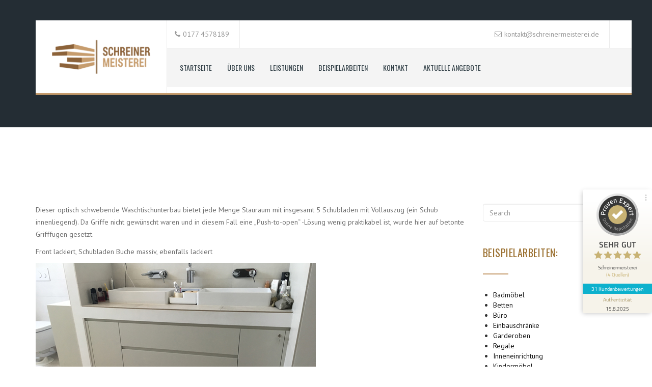

--- FILE ---
content_type: text/html; charset=UTF-8
request_url: https://www.schreinermeisterei.de/portfolio/waschtischunterbau-2/
body_size: 13019
content:
<!DOCTYPE html>
<!--[if IE 8]> 	<html class="no-js lt-ie9" lang="en"> <![endif]-->
<!--[if gt IE 8]><!--> <html class="no-js" lang="de" prefix="og: http://ogp.me/ns#"> <!--<![endif]-->

<head>
	<meta name="viewport" content="width=device-width, initial-scale=1, maximum-scale=1">
	<link rel="pingback" href="https://www.schreinermeisterei.de/xmlrpc.php" />
    
		<!--[if lt IE 9]>
		<script src="https://www.schreinermeisterei.de/wp-content/themes/marize/js/html5shiv.min.js"></script>
	<![endif]-->

		
	<meta name='robots' content='index, follow, max-image-preview:large, max-snippet:-1, max-video-preview:-1' />

<meta property="og:title" content="Waschtischunterbau" />
<meta property="og:description" content="Dieser optisch schwebende Waschtischunterbau bietet jede Menge Stauraum mit insgesamt 5 Schubladen mit Vollauszug (ein Schub innenliegend). Da Griffe nicht gewünscht waren und in diesem Fall eine &qout;Push-to-open&qout; -Lösung wenig praktikabel ist, wurde hier auf betonte Grifffugen gesetzt. Front lackier&hellip;" />
<meta property="og:url" content="http://www.schreinermeisterei.de/portfolio/waschtischunterbau-2/" />
<meta property="og:image" content="https://www.schreinermeisterei.de/wp-content/uploads/2017/09/waschtischunterschrank.jpg" />
<meta property="og:type" content="article" />
<meta property="og:site_name" content="Schreinerei" />
<meta property="article:published_time" content="2017-09-14T20:00:02+02:00" />
<meta property="article:modified_time" content="2017-09-14T20:21:21+02:00" />
<meta property="og:updated_time" content="2017-09-14T20:21:21+02:00" />


	<!-- This site is optimized with the Yoast SEO plugin v21.4 - https://yoast.com/wordpress/plugins/seo/ -->
	<title>Waschtischunterbau - Schreinerei</title>
	<link rel="canonical" href="https://www.schreinermeisterei.de/portfolio/waschtischunterbau-2/" />
	<meta property="og:locale" content="de_DE" />
	<meta property="og:type" content="article" />
	<meta property="og:title" content="Waschtischunterbau - Schreinerei" />
	<meta property="og:description" content="Dieser optisch schwebende Waschtischunterbau bietet jede Menge Stauraum mit insgesamt 5 Schubladen mit Vollauszug (ein Schub innenliegend). Da Griffe nicht gewünscht waren und in diesem Fall eine &#8222;Push-to-open&#8220; -Lösung wenig praktikabel ist, wurde hier auf betonte Grifffugen gesetzt. Front lackiert, Schubladen Buche massiv, ebenfalls lackiert shares Facebook Twitter Pinterest WhatsApp" />
	<meta property="og:url" content="https://www.schreinermeisterei.de/portfolio/waschtischunterbau-2/" />
	<meta property="og:site_name" content="Schreinerei" />
	<meta property="article:publisher" content="https://www.facebook.com/schreinermeisterei/" />
	<meta property="article:modified_time" content="2017-09-14T18:21:21+00:00" />
	<meta property="og:image" content="https://www.schreinermeisterei.de/wp-content/uploads/2017/09/waschtischunterschrank.jpg" />
	<meta property="og:image:width" content="550" />
	<meta property="og:image:height" content="413" />
	<meta property="og:image:type" content="image/jpeg" />
	<meta name="twitter:card" content="summary_large_image" />
	<script type="application/ld+json" class="yoast-schema-graph">{"@context":"https://schema.org","@graph":[{"@type":"WebPage","@id":"https://www.schreinermeisterei.de/portfolio/waschtischunterbau-2/","url":"https://www.schreinermeisterei.de/portfolio/waschtischunterbau-2/","name":"Waschtischunterbau - Schreinerei","isPartOf":{"@id":"https://www.schreinermeisterei.de/#website"},"primaryImageOfPage":{"@id":"https://www.schreinermeisterei.de/portfolio/waschtischunterbau-2/#primaryimage"},"image":{"@id":"https://www.schreinermeisterei.de/portfolio/waschtischunterbau-2/#primaryimage"},"thumbnailUrl":"https://www.schreinermeisterei.de/wp-content/uploads/2017/09/waschtischunterschrank.jpg","datePublished":"2017-09-14T18:00:02+00:00","dateModified":"2017-09-14T18:21:21+00:00","breadcrumb":{"@id":"https://www.schreinermeisterei.de/portfolio/waschtischunterbau-2/#breadcrumb"},"inLanguage":"de","potentialAction":[{"@type":"ReadAction","target":["https://www.schreinermeisterei.de/portfolio/waschtischunterbau-2/"]}]},{"@type":"ImageObject","inLanguage":"de","@id":"https://www.schreinermeisterei.de/portfolio/waschtischunterbau-2/#primaryimage","url":"https://www.schreinermeisterei.de/wp-content/uploads/2017/09/waschtischunterschrank.jpg","contentUrl":"https://www.schreinermeisterei.de/wp-content/uploads/2017/09/waschtischunterschrank.jpg","width":550,"height":413},{"@type":"BreadcrumbList","@id":"https://www.schreinermeisterei.de/portfolio/waschtischunterbau-2/#breadcrumb","itemListElement":[{"@type":"ListItem","position":1,"name":"Startseite","item":"https://www.schreinermeisterei.de/"},{"@type":"ListItem","position":2,"name":"Portfolio Items","item":"https://www.schreinermeisterei.de/portfolio/"},{"@type":"ListItem","position":3,"name":"Waschtischunterbau"}]},{"@type":"WebSite","@id":"https://www.schreinermeisterei.de/#website","url":"https://www.schreinermeisterei.de/","name":"Schreinerei","description":"Möbel &amp; Inneneinrichtung vom Schreinermeister","publisher":{"@id":"https://www.schreinermeisterei.de/#organization"},"potentialAction":[{"@type":"SearchAction","target":{"@type":"EntryPoint","urlTemplate":"https://www.schreinermeisterei.de/?s={search_term_string}"},"query-input":"required name=search_term_string"}],"inLanguage":"de"},{"@type":"Organization","@id":"https://www.schreinermeisterei.de/#organization","name":"Schreinermeisterei Petzold & Co. KG","url":"https://www.schreinermeisterei.de/","logo":{"@type":"ImageObject","inLanguage":"de","@id":"https://www.schreinermeisterei.de/#/schema/logo/image/","url":"https://www.schreinermeisterei.de/wp-content/uploads/2017/04/logo-1.png","contentUrl":"https://www.schreinermeisterei.de/wp-content/uploads/2017/04/logo-1.png","width":710,"height":250,"caption":"Schreinermeisterei Petzold & Co. KG"},"image":{"@id":"https://www.schreinermeisterei.de/#/schema/logo/image/"},"sameAs":["https://www.facebook.com/schreinermeisterei/"]}]}</script>
	<!-- / Yoast SEO plugin. -->


<link rel='dns-prefetch' href='//maps.google.com' />
<link rel='dns-prefetch' href='//fonts.googleapis.com' />
<link rel="alternate" type="application/rss+xml" title="Schreinerei &raquo; Feed" href="https://www.schreinermeisterei.de/feed/" />
<link rel="alternate" type="application/rss+xml" title="Schreinerei &raquo; Kommentar-Feed" href="https://www.schreinermeisterei.de/comments/feed/" />
<script type="text/javascript">
window._wpemojiSettings = {"baseUrl":"https:\/\/s.w.org\/images\/core\/emoji\/14.0.0\/72x72\/","ext":".png","svgUrl":"https:\/\/s.w.org\/images\/core\/emoji\/14.0.0\/svg\/","svgExt":".svg","source":{"concatemoji":"https:\/\/www.schreinermeisterei.de\/wp-includes\/js\/wp-emoji-release.min.js?ver=6.3.7"}};
/*! This file is auto-generated */
!function(i,n){var o,s,e;function c(e){try{var t={supportTests:e,timestamp:(new Date).valueOf()};sessionStorage.setItem(o,JSON.stringify(t))}catch(e){}}function p(e,t,n){e.clearRect(0,0,e.canvas.width,e.canvas.height),e.fillText(t,0,0);var t=new Uint32Array(e.getImageData(0,0,e.canvas.width,e.canvas.height).data),r=(e.clearRect(0,0,e.canvas.width,e.canvas.height),e.fillText(n,0,0),new Uint32Array(e.getImageData(0,0,e.canvas.width,e.canvas.height).data));return t.every(function(e,t){return e===r[t]})}function u(e,t,n){switch(t){case"flag":return n(e,"\ud83c\udff3\ufe0f\u200d\u26a7\ufe0f","\ud83c\udff3\ufe0f\u200b\u26a7\ufe0f")?!1:!n(e,"\ud83c\uddfa\ud83c\uddf3","\ud83c\uddfa\u200b\ud83c\uddf3")&&!n(e,"\ud83c\udff4\udb40\udc67\udb40\udc62\udb40\udc65\udb40\udc6e\udb40\udc67\udb40\udc7f","\ud83c\udff4\u200b\udb40\udc67\u200b\udb40\udc62\u200b\udb40\udc65\u200b\udb40\udc6e\u200b\udb40\udc67\u200b\udb40\udc7f");case"emoji":return!n(e,"\ud83e\udef1\ud83c\udffb\u200d\ud83e\udef2\ud83c\udfff","\ud83e\udef1\ud83c\udffb\u200b\ud83e\udef2\ud83c\udfff")}return!1}function f(e,t,n){var r="undefined"!=typeof WorkerGlobalScope&&self instanceof WorkerGlobalScope?new OffscreenCanvas(300,150):i.createElement("canvas"),a=r.getContext("2d",{willReadFrequently:!0}),o=(a.textBaseline="top",a.font="600 32px Arial",{});return e.forEach(function(e){o[e]=t(a,e,n)}),o}function t(e){var t=i.createElement("script");t.src=e,t.defer=!0,i.head.appendChild(t)}"undefined"!=typeof Promise&&(o="wpEmojiSettingsSupports",s=["flag","emoji"],n.supports={everything:!0,everythingExceptFlag:!0},e=new Promise(function(e){i.addEventListener("DOMContentLoaded",e,{once:!0})}),new Promise(function(t){var n=function(){try{var e=JSON.parse(sessionStorage.getItem(o));if("object"==typeof e&&"number"==typeof e.timestamp&&(new Date).valueOf()<e.timestamp+604800&&"object"==typeof e.supportTests)return e.supportTests}catch(e){}return null}();if(!n){if("undefined"!=typeof Worker&&"undefined"!=typeof OffscreenCanvas&&"undefined"!=typeof URL&&URL.createObjectURL&&"undefined"!=typeof Blob)try{var e="postMessage("+f.toString()+"("+[JSON.stringify(s),u.toString(),p.toString()].join(",")+"));",r=new Blob([e],{type:"text/javascript"}),a=new Worker(URL.createObjectURL(r),{name:"wpTestEmojiSupports"});return void(a.onmessage=function(e){c(n=e.data),a.terminate(),t(n)})}catch(e){}c(n=f(s,u,p))}t(n)}).then(function(e){for(var t in e)n.supports[t]=e[t],n.supports.everything=n.supports.everything&&n.supports[t],"flag"!==t&&(n.supports.everythingExceptFlag=n.supports.everythingExceptFlag&&n.supports[t]);n.supports.everythingExceptFlag=n.supports.everythingExceptFlag&&!n.supports.flag,n.DOMReady=!1,n.readyCallback=function(){n.DOMReady=!0}}).then(function(){return e}).then(function(){var e;n.supports.everything||(n.readyCallback(),(e=n.source||{}).concatemoji?t(e.concatemoji):e.wpemoji&&e.twemoji&&(t(e.twemoji),t(e.wpemoji)))}))}((window,document),window._wpemojiSettings);
</script>
<style type="text/css">
img.wp-smiley,
img.emoji {
	display: inline !important;
	border: none !important;
	box-shadow: none !important;
	height: 1em !important;
	width: 1em !important;
	margin: 0 0.07em !important;
	vertical-align: -0.1em !important;
	background: none !important;
	padding: 0 !important;
}
</style>
	<link rel='stylesheet' id='wp-block-library-css' href='https://www.schreinermeisterei.de/wp-includes/css/dist/block-library/style.min.css?ver=6.3.7' type='text/css' media='all' />
<style id='classic-theme-styles-inline-css' type='text/css'>
/*! This file is auto-generated */
.wp-block-button__link{color:#fff;background-color:#32373c;border-radius:9999px;box-shadow:none;text-decoration:none;padding:calc(.667em + 2px) calc(1.333em + 2px);font-size:1.125em}.wp-block-file__button{background:#32373c;color:#fff;text-decoration:none}
</style>
<style id='global-styles-inline-css' type='text/css'>
body{--wp--preset--color--black: #000000;--wp--preset--color--cyan-bluish-gray: #abb8c3;--wp--preset--color--white: #ffffff;--wp--preset--color--pale-pink: #f78da7;--wp--preset--color--vivid-red: #cf2e2e;--wp--preset--color--luminous-vivid-orange: #ff6900;--wp--preset--color--luminous-vivid-amber: #fcb900;--wp--preset--color--light-green-cyan: #7bdcb5;--wp--preset--color--vivid-green-cyan: #00d084;--wp--preset--color--pale-cyan-blue: #8ed1fc;--wp--preset--color--vivid-cyan-blue: #0693e3;--wp--preset--color--vivid-purple: #9b51e0;--wp--preset--gradient--vivid-cyan-blue-to-vivid-purple: linear-gradient(135deg,rgba(6,147,227,1) 0%,rgb(155,81,224) 100%);--wp--preset--gradient--light-green-cyan-to-vivid-green-cyan: linear-gradient(135deg,rgb(122,220,180) 0%,rgb(0,208,130) 100%);--wp--preset--gradient--luminous-vivid-amber-to-luminous-vivid-orange: linear-gradient(135deg,rgba(252,185,0,1) 0%,rgba(255,105,0,1) 100%);--wp--preset--gradient--luminous-vivid-orange-to-vivid-red: linear-gradient(135deg,rgba(255,105,0,1) 0%,rgb(207,46,46) 100%);--wp--preset--gradient--very-light-gray-to-cyan-bluish-gray: linear-gradient(135deg,rgb(238,238,238) 0%,rgb(169,184,195) 100%);--wp--preset--gradient--cool-to-warm-spectrum: linear-gradient(135deg,rgb(74,234,220) 0%,rgb(151,120,209) 20%,rgb(207,42,186) 40%,rgb(238,44,130) 60%,rgb(251,105,98) 80%,rgb(254,248,76) 100%);--wp--preset--gradient--blush-light-purple: linear-gradient(135deg,rgb(255,206,236) 0%,rgb(152,150,240) 100%);--wp--preset--gradient--blush-bordeaux: linear-gradient(135deg,rgb(254,205,165) 0%,rgb(254,45,45) 50%,rgb(107,0,62) 100%);--wp--preset--gradient--luminous-dusk: linear-gradient(135deg,rgb(255,203,112) 0%,rgb(199,81,192) 50%,rgb(65,88,208) 100%);--wp--preset--gradient--pale-ocean: linear-gradient(135deg,rgb(255,245,203) 0%,rgb(182,227,212) 50%,rgb(51,167,181) 100%);--wp--preset--gradient--electric-grass: linear-gradient(135deg,rgb(202,248,128) 0%,rgb(113,206,126) 100%);--wp--preset--gradient--midnight: linear-gradient(135deg,rgb(2,3,129) 0%,rgb(40,116,252) 100%);--wp--preset--font-size--small: 13px;--wp--preset--font-size--medium: 20px;--wp--preset--font-size--large: 36px;--wp--preset--font-size--x-large: 42px;--wp--preset--spacing--20: 0.44rem;--wp--preset--spacing--30: 0.67rem;--wp--preset--spacing--40: 1rem;--wp--preset--spacing--50: 1.5rem;--wp--preset--spacing--60: 2.25rem;--wp--preset--spacing--70: 3.38rem;--wp--preset--spacing--80: 5.06rem;--wp--preset--shadow--natural: 6px 6px 9px rgba(0, 0, 0, 0.2);--wp--preset--shadow--deep: 12px 12px 50px rgba(0, 0, 0, 0.4);--wp--preset--shadow--sharp: 6px 6px 0px rgba(0, 0, 0, 0.2);--wp--preset--shadow--outlined: 6px 6px 0px -3px rgba(255, 255, 255, 1), 6px 6px rgba(0, 0, 0, 1);--wp--preset--shadow--crisp: 6px 6px 0px rgba(0, 0, 0, 1);}:where(.is-layout-flex){gap: 0.5em;}:where(.is-layout-grid){gap: 0.5em;}body .is-layout-flow > .alignleft{float: left;margin-inline-start: 0;margin-inline-end: 2em;}body .is-layout-flow > .alignright{float: right;margin-inline-start: 2em;margin-inline-end: 0;}body .is-layout-flow > .aligncenter{margin-left: auto !important;margin-right: auto !important;}body .is-layout-constrained > .alignleft{float: left;margin-inline-start: 0;margin-inline-end: 2em;}body .is-layout-constrained > .alignright{float: right;margin-inline-start: 2em;margin-inline-end: 0;}body .is-layout-constrained > .aligncenter{margin-left: auto !important;margin-right: auto !important;}body .is-layout-constrained > :where(:not(.alignleft):not(.alignright):not(.alignfull)){max-width: var(--wp--style--global--content-size);margin-left: auto !important;margin-right: auto !important;}body .is-layout-constrained > .alignwide{max-width: var(--wp--style--global--wide-size);}body .is-layout-flex{display: flex;}body .is-layout-flex{flex-wrap: wrap;align-items: center;}body .is-layout-flex > *{margin: 0;}body .is-layout-grid{display: grid;}body .is-layout-grid > *{margin: 0;}:where(.wp-block-columns.is-layout-flex){gap: 2em;}:where(.wp-block-columns.is-layout-grid){gap: 2em;}:where(.wp-block-post-template.is-layout-flex){gap: 1.25em;}:where(.wp-block-post-template.is-layout-grid){gap: 1.25em;}.has-black-color{color: var(--wp--preset--color--black) !important;}.has-cyan-bluish-gray-color{color: var(--wp--preset--color--cyan-bluish-gray) !important;}.has-white-color{color: var(--wp--preset--color--white) !important;}.has-pale-pink-color{color: var(--wp--preset--color--pale-pink) !important;}.has-vivid-red-color{color: var(--wp--preset--color--vivid-red) !important;}.has-luminous-vivid-orange-color{color: var(--wp--preset--color--luminous-vivid-orange) !important;}.has-luminous-vivid-amber-color{color: var(--wp--preset--color--luminous-vivid-amber) !important;}.has-light-green-cyan-color{color: var(--wp--preset--color--light-green-cyan) !important;}.has-vivid-green-cyan-color{color: var(--wp--preset--color--vivid-green-cyan) !important;}.has-pale-cyan-blue-color{color: var(--wp--preset--color--pale-cyan-blue) !important;}.has-vivid-cyan-blue-color{color: var(--wp--preset--color--vivid-cyan-blue) !important;}.has-vivid-purple-color{color: var(--wp--preset--color--vivid-purple) !important;}.has-black-background-color{background-color: var(--wp--preset--color--black) !important;}.has-cyan-bluish-gray-background-color{background-color: var(--wp--preset--color--cyan-bluish-gray) !important;}.has-white-background-color{background-color: var(--wp--preset--color--white) !important;}.has-pale-pink-background-color{background-color: var(--wp--preset--color--pale-pink) !important;}.has-vivid-red-background-color{background-color: var(--wp--preset--color--vivid-red) !important;}.has-luminous-vivid-orange-background-color{background-color: var(--wp--preset--color--luminous-vivid-orange) !important;}.has-luminous-vivid-amber-background-color{background-color: var(--wp--preset--color--luminous-vivid-amber) !important;}.has-light-green-cyan-background-color{background-color: var(--wp--preset--color--light-green-cyan) !important;}.has-vivid-green-cyan-background-color{background-color: var(--wp--preset--color--vivid-green-cyan) !important;}.has-pale-cyan-blue-background-color{background-color: var(--wp--preset--color--pale-cyan-blue) !important;}.has-vivid-cyan-blue-background-color{background-color: var(--wp--preset--color--vivid-cyan-blue) !important;}.has-vivid-purple-background-color{background-color: var(--wp--preset--color--vivid-purple) !important;}.has-black-border-color{border-color: var(--wp--preset--color--black) !important;}.has-cyan-bluish-gray-border-color{border-color: var(--wp--preset--color--cyan-bluish-gray) !important;}.has-white-border-color{border-color: var(--wp--preset--color--white) !important;}.has-pale-pink-border-color{border-color: var(--wp--preset--color--pale-pink) !important;}.has-vivid-red-border-color{border-color: var(--wp--preset--color--vivid-red) !important;}.has-luminous-vivid-orange-border-color{border-color: var(--wp--preset--color--luminous-vivid-orange) !important;}.has-luminous-vivid-amber-border-color{border-color: var(--wp--preset--color--luminous-vivid-amber) !important;}.has-light-green-cyan-border-color{border-color: var(--wp--preset--color--light-green-cyan) !important;}.has-vivid-green-cyan-border-color{border-color: var(--wp--preset--color--vivid-green-cyan) !important;}.has-pale-cyan-blue-border-color{border-color: var(--wp--preset--color--pale-cyan-blue) !important;}.has-vivid-cyan-blue-border-color{border-color: var(--wp--preset--color--vivid-cyan-blue) !important;}.has-vivid-purple-border-color{border-color: var(--wp--preset--color--vivid-purple) !important;}.has-vivid-cyan-blue-to-vivid-purple-gradient-background{background: var(--wp--preset--gradient--vivid-cyan-blue-to-vivid-purple) !important;}.has-light-green-cyan-to-vivid-green-cyan-gradient-background{background: var(--wp--preset--gradient--light-green-cyan-to-vivid-green-cyan) !important;}.has-luminous-vivid-amber-to-luminous-vivid-orange-gradient-background{background: var(--wp--preset--gradient--luminous-vivid-amber-to-luminous-vivid-orange) !important;}.has-luminous-vivid-orange-to-vivid-red-gradient-background{background: var(--wp--preset--gradient--luminous-vivid-orange-to-vivid-red) !important;}.has-very-light-gray-to-cyan-bluish-gray-gradient-background{background: var(--wp--preset--gradient--very-light-gray-to-cyan-bluish-gray) !important;}.has-cool-to-warm-spectrum-gradient-background{background: var(--wp--preset--gradient--cool-to-warm-spectrum) !important;}.has-blush-light-purple-gradient-background{background: var(--wp--preset--gradient--blush-light-purple) !important;}.has-blush-bordeaux-gradient-background{background: var(--wp--preset--gradient--blush-bordeaux) !important;}.has-luminous-dusk-gradient-background{background: var(--wp--preset--gradient--luminous-dusk) !important;}.has-pale-ocean-gradient-background{background: var(--wp--preset--gradient--pale-ocean) !important;}.has-electric-grass-gradient-background{background: var(--wp--preset--gradient--electric-grass) !important;}.has-midnight-gradient-background{background: var(--wp--preset--gradient--midnight) !important;}.has-small-font-size{font-size: var(--wp--preset--font-size--small) !important;}.has-medium-font-size{font-size: var(--wp--preset--font-size--medium) !important;}.has-large-font-size{font-size: var(--wp--preset--font-size--large) !important;}.has-x-large-font-size{font-size: var(--wp--preset--font-size--x-large) !important;}
.wp-block-navigation a:where(:not(.wp-element-button)){color: inherit;}
:where(.wp-block-post-template.is-layout-flex){gap: 1.25em;}:where(.wp-block-post-template.is-layout-grid){gap: 1.25em;}
:where(.wp-block-columns.is-layout-flex){gap: 2em;}:where(.wp-block-columns.is-layout-grid){gap: 2em;}
.wp-block-pullquote{font-size: 1.5em;line-height: 1.6;}
</style>
<link rel='stylesheet' id='contact-form-7-css' href='https://www.schreinermeisterei.de/wp-content/plugins/contact-form-7/includes/css/styles.css?ver=5.8.1' type='text/css' media='all' />
<link rel='stylesheet' id='rs-plugin-settings-css' href='https://www.schreinermeisterei.de/wp-content/plugins/revslider/public/assets/css/settings.css?ver=5.4.1' type='text/css' media='all' />
<style id='rs-plugin-settings-inline-css' type='text/css'>
#rs-demo-id {}
</style>
<link rel='stylesheet' id='themeplaza_faq-css' href='https://www.schreinermeisterei.de/wp-content/plugins/marize-faq/assets/css/themeplaza_faq.css?ver=1.0.0' type='text/css' media='all' />
<link rel='stylesheet' id='themeplaza_portfolio-css' href='https://www.schreinermeisterei.de/wp-content/plugins/marize-portfolio/assets/css/themeplaza_portfolio.css?ver=1.0.0' type='text/css' media='all' />
<link rel='stylesheet' id='themeplaza_slider-css' href='https://www.schreinermeisterei.de/wp-content/plugins/marize-slider/assets/css/themeplaza_slider.css?ver=1.0.0' type='text/css' media='all' />
<link rel='stylesheet' id='themeplaza_slider_flex-css' href='https://www.schreinermeisterei.de/wp-content/plugins/marize-slider/assets/css/flexslider.css?ver=1.0.0' type='text/css' media='all' />
<link rel='stylesheet' id='plugin-styles-css' href='https://www.schreinermeisterei.de/wp-content/themes/marize/css/plugins.css?ver=6.3.7' type='text/css' media='all' />
<link rel='stylesheet' id='main-styles-css' href='https://www.schreinermeisterei.de/wp-content/themes/marize/style.css?ver=6.3.7' type='text/css' media='all' />
<link rel='stylesheet' id='responsive-css' href='https://www.schreinermeisterei.de/wp-content/themes/marize/css/responsive.css?ver=6.3.7' type='text/css' media='all' />
<link rel='stylesheet' id='dynamic-styles-css' href='https://www.schreinermeisterei.de/wp-content/themes/marize/css/dynamic-styles.php?ver=6.3.7' type='text/css' media='all' />
<link rel='stylesheet' id='construct-fonts-css' href='//fonts.googleapis.com/css?family=Oswald%3A400%2C300%2C700%7CPT+Sans%3A400%2C400italic%2C700%2C700italic&#038;ver=1.0.0' type='text/css' media='all' />
<link rel='stylesheet' id='newsletter-css' href='https://www.schreinermeisterei.de/wp-content/plugins/newsletter/style.css?ver=8.7.6' type='text/css' media='all' />
<link rel='stylesheet' id='easy-social-share-buttons-css' href='https://www.schreinermeisterei.de/wp-content/plugins/easy-social-share-buttons3/assets/css/easy-social-share-buttons.min.css?ver=4.0' type='text/css' media='all' />
<link rel='stylesheet' id='essb-cct-style-css' href='https://www.schreinermeisterei.de/wp-content/plugins/easy-social-share-buttons3/lib/modules/click-to-tweet/assets/css/styles.css?ver=4.0' type='text/css' media='all' />
<script type='text/javascript' src='https://www.schreinermeisterei.de/wp-includes/js/jquery/jquery.min.js?ver=3.7.0' id='jquery-core-js'></script>
<script type='text/javascript' src='https://www.schreinermeisterei.de/wp-includes/js/jquery/jquery-migrate.min.js?ver=3.4.1' id='jquery-migrate-js'></script>
<script type='text/javascript' src='https://www.schreinermeisterei.de/wp-content/plugins/revslider/public/assets/js/jquery.themepunch.tools.min.js?ver=5.4.1' id='tp-tools-js'></script>
<script type='text/javascript' src='https://www.schreinermeisterei.de/wp-content/plugins/revslider/public/assets/js/jquery.themepunch.revolution.min.js?ver=5.4.1' id='revmin-js'></script>
<script type='text/javascript' src='https://www.schreinermeisterei.de/wp-content/themes/marize/js/bootstrap.min.js?ver=3.0.1' id='bootstrap-js'></script>
<script type='text/javascript' src='http://maps.google.com/maps/api/js?key=AIzaSyAoIHIq_Jcj3VIcmrjcskqTSTguTKOloR0&#038;ver=6.3.7' id='google-map-api-js'></script>
<link rel="https://api.w.org/" href="https://www.schreinermeisterei.de/wp-json/" /><link rel="EditURI" type="application/rsd+xml" title="RSD" href="https://www.schreinermeisterei.de/xmlrpc.php?rsd" />
<meta name="generator" content="WordPress 6.3.7" />
<link rel='shortlink' href='https://www.schreinermeisterei.de/?p=547' />
<link rel="alternate" type="application/json+oembed" href="https://www.schreinermeisterei.de/wp-json/oembed/1.0/embed?url=https%3A%2F%2Fwww.schreinermeisterei.de%2Fportfolio%2Fwaschtischunterbau-2%2F" />
<link rel="alternate" type="text/xml+oembed" href="https://www.schreinermeisterei.de/wp-json/oembed/1.0/embed?url=https%3A%2F%2Fwww.schreinermeisterei.de%2Fportfolio%2Fwaschtischunterbau-2%2F&#038;format=xml" />
<style type="text/css">			/******************global color****************************/
		
		/*background*/
		header .quotes a, .top-info .social li a:hover, .social-widget.head li a:hover, hr.main, .widget.widget_categories ul li a span,
		.widget.widget_archive ul li a span, .widget.widget_meta ul li a span, .heading hr, ul.wp-tag-cloud li a:hover, .btn-yellow,
		ul.social-widget.side a, ul.social-widget.foot li a:hover, #wp-calendar caption,.blog .date,.blog .btn, ul.order-alter .icon span,
		.team.team-big .social li a:hover, .we-are-good .go:before, .intro-ser .tag, .intro-ser h6:before, ul.social-shortcode li a:hover,
		.services-intro .icon,
		.price-shortcode.pricing .pricingInner .list-group .list-group-item:first-child,
		.price-shortcode.pricing .pricingInner .list-group .list-group-item:last-child a,
		.pagination>li>a:hover, .pagination>.active>a, .pagination>.active>a:focus, .pagination>.active>a:hover, .pagination>.active>span,
		.pagination>.active>span:focus, .pagination>.active>span:hover, table thead th, .cost-cal .calculate form .btn:hover,
		#contact-form.wpcf7-form input[type="submit"]
		{
			background-color:#c69c6d;
		}
		
		
		::-moz-selection {background-color:#c69c6d;}
		::selection {background-color:#c69c6d;}
		/*color*/
		header .navbar li.active>a, header .navbar li a:hover,  a:hover, a:focus, .widget.widget_categories ul li:before, 
		.widget.widget_archive ul li:before, .widget.widget_meta ul li:before, .widget.widget_categories ul li a:hover,
		.widget.widget_archive ul li a:hover, .widget.widget_meta ul li a:hover,  ul.social-widget.side a:hover, .papu-post span,
		.tab-widget .nav-tabs > li.active a, .tab-widget .nav-tabs > li:hover a, .comments .media h6 span, .latest-work .filter li a.active,
		.latest-work .filter li a:hover, .portfolio-icons a i, .heading .tblock span, .team.team-big span, .members span,
		.vernav li>a:hover, .vernav li.active>a, .vernav li.active>a:focus,.tabs-shortcode .nav-tabs.nav-justified > li.active> a,
		.tabs-shortcode .nav-tabs > li:hover a, .testi h5, .slider-shortcode .owl-controls .owl-nav [class*="owl-"]:hover,
		.fblock1 .icon i, .intro-ser a, .latest-work.port-listing .filter li a.active, .latest-work.port-listing .filter li a:hover
		{
			color:#c69c6d;
		}
		
		.primary-color, .ownmenu ul.dropdown li:hover > a
		{
			color:#c69c6d !important;
		}
		/*border-color*/
		ul.wp-tag-cloud li a:hover, .team.team-big .social li a:hover, ul.social-shortcode li a:hover,
		.pagination>.active>a, .pagination>.active>a:focus, .pagination>.active>a:hover, .pagination>.active>span,
		.pagination>.active>span:focus, .pagination>.active>span:hover, table thead th
		{
			border-color:#c69c6d;
		}
		header, .tab-widget .nav-tabs > li.active a, .tab-widget .nav-tabs > li:hover a, .pager, .intro-ser a
		{
			border-bottom-color:#c69c6d !important;
		}
		.pager, .tabs-shortcode .nav-tabs.nav-justified > li.active> a, .tabs-shortcode .nav-tabs > li:hover a
		{
			border-top-color:#c69c6d;
		}
		blockquote, .news-post blockquote
		{
			border-left-color:#c69c6d;
		}
		
				
		
			
					  	
																			a:hover{
			color:;
			text-decoration:underline !important;
		}
				/****************** MAIN NAVIGATION *******************/
					.header-main .navbar{
				background:#f4f4f4; 								background-repeat:repeat; 												background-position:0 0; 
			}
																		
										.logo a{
						color:#dd3333;											}
								h1{
						color:#a35904;											}
														
				.sub-bnr h4{
						color:#0a0a0a;											}

								.sidebar-widget h5.side-tittle{
						color:#9b7030;											}
				</style>
<script type="text/javascript">var essb_settings = {"ajax_url":"https:\/\/www.schreinermeisterei.de\/wp-admin\/admin-ajax.php","essb3_nonce":"3ebf711079","essb3_plugin_url":"https:\/\/www.schreinermeisterei.de\/wp-content\/plugins\/easy-social-share-buttons3","essb3_facebook_total":true,"essb3_admin_ajax":false,"essb3_internal_counter":false,"essb3_stats":false,"essb3_ga":false,"essb3_ga_mode":"simple","essb3_counter_button_min":0,"essb3_counter_total_min":0,"blog_url":"https:\/\/www.schreinermeisterei.de\/","ajax_type":"wp","essb3_postfloat_stay":false,"essb3_no_counter_mailprint":false,"essb3_single_ajax":false,"twitter_counter":"self","post_id":547};</script><meta name="generator" content="Powered by Visual Composer - drag and drop page builder for WordPress."/>
<!--[if lte IE 9]><link rel="stylesheet" type="text/css" href="https://www.schreinermeisterei.de/wp-content/plugins/js_composer/assets/css/vc_lte_ie9.min.css" media="screen"><![endif]--><script type="text/javascript" src="https://www.schreinermeisterei.de/wp-content/plugins/si-captcha-for-wordpress/captcha/si_captcha.js?ver=1768425689"></script>
<!-- begin SI CAPTCHA Anti-Spam - login/register form style -->
<style type="text/css">
.si_captcha_small { width:175px; height:45px; padding-top:10px; padding-bottom:10px; }
.si_captcha_large { width:250px; height:60px; padding-top:10px; padding-bottom:10px; }
img#si_image_com { border-style:none; margin:0; padding-right:5px; float:left; }
img#si_image_reg { border-style:none; margin:0; padding-right:5px; float:left; }
img#si_image_log { border-style:none; margin:0; padding-right:5px; float:left; }
img#si_image_side_login { border-style:none; margin:0; padding-right:5px; float:left; }
img#si_image_checkout { border-style:none; margin:0; padding-right:5px; float:left; }
img#si_image_jetpack { border-style:none; margin:0; padding-right:5px; float:left; }
img#si_image_bbpress_topic { border-style:none; margin:0; padding-right:5px; float:left; }
.si_captcha_refresh { border-style:none; margin:0; vertical-align:bottom; }
div#si_captcha_input { display:block; padding-top:15px; padding-bottom:5px; }
label#si_captcha_code_label { margin:0; }
input#si_captcha_code_input { width:65px; }
p#si_captcha_code_p { clear: left; padding-top:10px; }
.si-captcha-jetpack-error { color:#DC3232; }
</style>
<!-- end SI CAPTCHA Anti-Spam - login/register form style -->
<meta name="generator" content="Powered by Slider Revolution 5.4.1 - responsive, Mobile-Friendly Slider Plugin for WordPress with comfortable drag and drop interface." />
<noscript><style type="text/css"> .wpb_animate_when_almost_visible { opacity: 1; }</style></noscript></head>

<body class="portfolio-template-default single single-portfolio postid-547 wpb-js-composer js-comp-ver-5.2.1 vc_responsive">
	<div id="wrap">
					<div class="container relative fixed-top">
			
			<header class="header-main ">
				<div class="logo">
										<a href="https://www.schreinermeisterei.de/">
													<img src="https://www.schreinermeisterei.de/wp-content/uploads/2017/04/logo-200.png" alt="Schreinerei"  class="img-responsive" width="200" height="70" />
											</a>
				</div>
				<div class="top-bar">
										<!-- Header Top Container -->
					<div class="top-info">
						<div class="row">
														<div class="col-md-8">
																	<div class="topbar-sidebar-left">			<div class="textwidget"><ul class="list-inline contact-horizontal   color-default"><li><p><i class="fa fa-phone"></i>0177 4578189</p></li> </ul>
</div>
		</div>															</div>
							<div class="col-md-4 pull-right">
																	<div class="topbar-sidebar-right">			<div class="textwidget"><ul class="list-inline contact-horizontal   color-default"><li><p><i class="fa fa-envelope-o"></i>kontakt@schreinermeisterei.de</p></li> </ul></div>
		</div>															</div>
						</div>
					</div>
								
					<nav class="navbar">						
						<ul id="menu-main-menu" class="nav ownmenu"><li id="menu-item-227" class="menu-item menu-item-type-post_type menu-item-object-page menu-item-home menu-item-227"><a title="Startseite" href="https://www.schreinermeisterei.de/">Startseite<span></span></a></li>
<li id="menu-item-228" class="menu-item menu-item-type-post_type menu-item-object-page menu-item-228"><a title="Über uns" href="https://www.schreinermeisterei.de/ueber-uns/">Über uns<span></span></a></li>
<li id="menu-item-229" class="menu-item menu-item-type-post_type menu-item-object-page menu-item-229"><a title="Leistungen" href="https://www.schreinermeisterei.de/leistungen/">Leistungen<span></span></a></li>
<li id="menu-item-512" class="menu-item menu-item-type-post_type menu-item-object-page menu-item-512"><a title="Beispielarbeiten" href="https://www.schreinermeisterei.de/beispielarbeiten/">Beispielarbeiten<span></span></a></li>
<li id="menu-item-234" class="menu-item menu-item-type-post_type menu-item-object-page menu-item-234"><a title="Kontakt" href="https://www.schreinermeisterei.de/kontakt/">Kontakt<span></span></a></li>
<li id="menu-item-604" class="menu-item menu-item-type-taxonomy menu-item-object-category menu-item-604"><a title="aktuelle Angebote" href="https://www.schreinermeisterei.de/category/angebote/">aktuelle Angebote<span></span></a></li>
</ul>																	</nav>
				</div>	
			</header>
		</div>
	<div class="sub-bnr" style="background: url(https://www.schreinermeisterei.de/wp-content/themes/marize/images/bg/sub-bnr-bg.jpg) no-repeat">
		<div class="position-center-center">
		<div class="container">
						<h4>
				Waschtischunterbau	
			</h4>
			<hr class="main">
										<ol class="breadcrumb "><li><a href="https://www.schreinermeisterei.de/">Home</a></li><li>Portfolio Item</li><li><a href="https://www.schreinermeisterei.de/portfolio_category/badmoebel/badmoebel/" rel="tag">Badmöbel</a></li><li class="active">Waschtischunterbau </li></ol>					</div>
	</div>
	<div class="scroll"> <a href="#content" class="go-down"></a></div>
</div>
<div id="content">
	<section  class="latest-work  light-port padding-top-150 padding-bottom-150"> 
		<div class="container">
			<div class="row">
										<div class="col-md-9 ">
					<div class="single-post-container">
						<p>Dieser optisch schwebende Waschtischunterbau bietet jede Menge Stauraum mit insgesamt 5 Schubladen mit Vollauszug (ein Schub innenliegend). Da Griffe nicht gewünscht waren und in diesem Fall eine &#8222;Push-to-open&#8220; -Lösung wenig praktikabel ist, wurde hier auf betonte Grifffugen gesetzt.</p>
<p>Front lackiert, Schubladen Buche massiv, ebenfalls lackiert</p>
<p><img decoding="async" fetchpriority="high" src="https://www.schreinermeisterei.de/wp-content/uploads/2017/09/waschtischunterschrank.jpg" alt="" width="550" height="413" class="aligncenter size-full wp-image-548" srcset="https://www.schreinermeisterei.de/wp-content/uploads/2017/09/waschtischunterschrank.jpg 550w, https://www.schreinermeisterei.de/wp-content/uploads/2017/09/waschtischunterschrank-300x225.jpg 300w, https://www.schreinermeisterei.de/wp-content/uploads/2017/09/waschtischunterschrank-155x117.jpg 155w" sizes="(max-width: 550px) 100vw, 550px" /></p>
<p><img decoding="async" src="https://www.schreinermeisterei.de/wp-content/uploads/2017/09/Waschtischunterbau-offen-mi.jpg" alt="" width="550" height="413" class="aligncenter size-full wp-image-549" srcset="https://www.schreinermeisterei.de/wp-content/uploads/2017/09/Waschtischunterbau-offen-mi.jpg 550w, https://www.schreinermeisterei.de/wp-content/uploads/2017/09/Waschtischunterbau-offen-mi-300x225.jpg 300w, https://www.schreinermeisterei.de/wp-content/uploads/2017/09/Waschtischunterbau-offen-mi-155x117.jpg 155w" sizes="(max-width: 550px) 100vw, 550px" /></p>
<p><img decoding="async" src="https://www.schreinermeisterei.de/wp-content/uploads/2017/09/Waschtischunterbau-offen.jpg" alt="" width="550" height="413" class="aligncenter size-full wp-image-550" srcset="https://www.schreinermeisterei.de/wp-content/uploads/2017/09/Waschtischunterbau-offen.jpg 550w, https://www.schreinermeisterei.de/wp-content/uploads/2017/09/Waschtischunterbau-offen-300x225.jpg 300w, https://www.schreinermeisterei.de/wp-content/uploads/2017/09/Waschtischunterbau-offen-155x117.jpg 155w" sizes="(max-width: 550px) 100vw, 550px" /></p>
<p><img decoding="async" loading="lazy" src="https://www.schreinermeisterei.de/wp-content/uploads/2017/09/Waschtischunterbau-offen-li.jpg" alt="" width="550" height="413" class="aligncenter size-full wp-image-551" srcset="https://www.schreinermeisterei.de/wp-content/uploads/2017/09/Waschtischunterbau-offen-li.jpg 550w, https://www.schreinermeisterei.de/wp-content/uploads/2017/09/Waschtischunterbau-offen-li-300x225.jpg 300w, https://www.schreinermeisterei.de/wp-content/uploads/2017/09/Waschtischunterbau-offen-li-155x117.jpg 155w" sizes="(max-width: 550px) 100vw, 550px" /></p>
<div class="essb_links essb_counters essb_displayed_bottom essb_share essb_template_deluxe-retina essb_1448742394 essb_fixedwidth__ print-no" id="essb_displayed_bottom_1448742394" data-essb-postid="547" data-essb-position="bottom" data-essb-button-style="icon_hover" data-essb-template="deluxe-retina" data-essb-counter-pos="insidename" data-essb-url="https://www.schreinermeisterei.de/portfolio/waschtischunterbau-2/" data-essb-twitter-url="https://www.schreinermeisterei.de/portfolio/waschtischunterbau-2/" data-essb-instance="1448742394"><ul class="essb_links_list essb_hide_name"><li class="essb_item essb_totalcount_item" data-counter-pos="insidename"><span class="essb_totalcount essb_t_l_big " title="" data-shares-text="shares"><span class="essb_t_nb"><span class="essb_t_nb_after">shares</span></span></span></li><li class="essb_item essb_link_facebook nolightbox"> <a href="https://www.facebook.com/dialog/feed?app_id=1478548935615162&amp;display=popup&amp;name=Waschtischunterbau&amp;link=https://www.schreinermeisterei.de/portfolio/waschtischunterbau-2/&amp;redirect_uri=https://www.facebook.com&picture=https://www.schreinermeisterei.de/wp-content/uploads/2017/09/waschtischunterschrank.jpg" title="" onclick="essb_window(&#39;https://www.facebook.com/dialog/feed?app_id=1478548935615162&amp;display=popup&amp;name=Waschtischunterbau&amp;link=https://www.schreinermeisterei.de/portfolio/waschtischunterbau-2/&amp;redirect_uri=https://www.facebook.com&picture=https://www.schreinermeisterei.de/wp-content/uploads/2017/09/waschtischunterschrank.jpg&#39;,&#39;facebook_advanced&#39;,&#39;1448742394&#39;); return false;" target="_blank" rel="nofollow" ><span class="essb_icon essb_icon_facebook"></span><span class="essb_network_name">Facebook</span></a></li><li class="essb_item essb_link_twitter nolightbox"> <a href="#" title="" onclick="essb_window(&#39;https://twitter.com/intent/tweet?text=Waschtischunterbau&amp;url=https://www.schreinermeisterei.de/portfolio/waschtischunterbau-2/&amp;counturl=https://www.schreinermeisterei.de/portfolio/waschtischunterbau-2/&#39;,&#39;twitter&#39;,&#39;1448742394&#39;); return false;" target="_blank" rel="nofollow" ><span class="essb_icon essb_icon_twitter"></span><span class="essb_network_name">Twitter</span></a></li><li class="essb_item essb_link_pinterest nolightbox"> <a href="#" title="" onclick="essb_pinterest_picker(&#39;1448742394&#39;); return false;" target="_blank" rel="nofollow" ><span class="essb_icon essb_icon_pinterest"></span><span class="essb_network_name">Pinterest</span></a></li><li class="essb_item essb_link_whatsapp nolightbox"> <a href="whatsapp://send?text=Waschtischunterbau%20https%3A%2F%2Fwww.schreinermeisterei.de%2Fportfolio%2Fwaschtischunterbau-2%2F" title="" onclick="essb_tracking_only('', 'whatsapp', '1448742394', true);" target="_self" rel="nofollow" ><span class="essb_icon essb_icon_whatsapp"></span><span class="essb_network_name">WhatsApp</span></a></li></ul></div>											</div>
											<div class="portfolio-wrapper margin-top-100"> 
							<h3 class="font-normal margin-bottom-30">ähnliche Arbeiten</h3>
							<div class="port-related"><div class="items col-4 row clients owl-carousel owl-theme" ><div class="port-item"><div class="gal-item"><img width="278" height="242" src="https://www.schreinermeisterei.de/wp-content/uploads/2017/09/waschtischunterschrank-278x242.jpg" class="img-responsive wp-post-image" alt="" decoding="async" loading="lazy" srcset="https://www.schreinermeisterei.de/wp-content/uploads/2017/09/waschtischunterschrank-278x242.jpg 278w, https://www.schreinermeisterei.de/wp-content/uploads/2017/09/waschtischunterschrank-70x61.jpg 70w" sizes="(max-width: 278px) 100vw, 278px" /><div class="portfolio-icons"><a  href="https://www.schreinermeisterei.de/wp-content/uploads/2017/09/waschtischunterschrank.jpg" class="lightbox port-icon img" data-rel="prettyPhoto" title="Waschtischunterbau">
																<i class="ion-ios-plus-outline"></i>
															</a></div>
											<div class="hover-info">
												<h6>Waschtischunterbau</h6>
												<p>Badmöbel</p>
												<a href="https://www.schreinermeisterei.de/portfolio/waschtischunterbau-2/"><i class="ion-android-arrow-forward"></i></a>
											</div>
										</div>	                                                
									</div><div class="port-item"><div class="gal-item"><img width="278" height="242" src="https://www.schreinermeisterei.de/wp-content/uploads/2015/12/IMG_0013-278x242.jpg" class="img-responsive wp-post-image" alt="" decoding="async" loading="lazy" srcset="https://www.schreinermeisterei.de/wp-content/uploads/2015/12/IMG_0013-278x242.jpg 278w, https://www.schreinermeisterei.de/wp-content/uploads/2015/12/IMG_0013-70x61.jpg 70w" sizes="(max-width: 278px) 100vw, 278px" /><div class="portfolio-icons"><a  href="https://www.schreinermeisterei.de/wp-content/uploads/2015/12/IMG_0013.jpg" class="lightbox port-icon img" data-rel="prettyPhoto" title="Waschtischunterbau">
																<i class="ion-ios-plus-outline"></i>
															</a></div>
											<div class="hover-info">
												<h6>Waschtischunterbau</h6>
												<p>Badmöbel</p>
												<a href="https://www.schreinermeisterei.de/portfolio/waschtischunterbau/"><i class="ion-android-arrow-forward"></i></a>
											</div>
										</div>	                                                
									</div></div></div><script type="text/javascript">
			jQuery(document).ready(function(){
				jQuery(".port-related .items").owlCarousel({ 
					rtl: false,
					items : 4,
					loop:true,
					nav : true,
					navText: ["<i class=\"fa fa-angle-left\"></i>","<i class=\"fa fa-angle-right\"></i>"]
				});			
				})
		</script>							<div class="white-space space-big"></div>
						</div>
						
									</div>	
				
							<div class=" col-md-3 sidebar" ><div id="search-5" class="widget sidebar-widget widget_search"><form action="https://www.schreinermeisterei.de/" method="get" id="search-bar" class="search-form">
	<div class="search">
		<input type="search" class="form-control" placeholder="Search"  name="s" id="search" value="">
		<button  type="submit"><i class="fa fa-search"></i></button>
	</div>
</form>
</div><div id="nav_menu-3" class="widget sidebar-widget widget_nav_menu"><h5 class="side-tittle margin-top-50">Beispielarbeiten:</h5><hr class="main"><div class="menu-portfolio-container"><ul id="menu-portfolio" class="menu"><li id="menu-item-448" class="menu-item menu-item-type-taxonomy menu-item-object-portfolio_category current-portfolio-ancestor current-menu-parent current-portfolio-parent menu-item-448"><a href="https://www.schreinermeisterei.de/portfolio_category/badmoebel/badmoebel/">Badmöbel</a></li>
<li id="menu-item-630" class="menu-item menu-item-type-taxonomy menu-item-object-portfolio_category menu-item-630"><a href="https://www.schreinermeisterei.de/portfolio_category/betten/betten/">Betten</a></li>
<li id="menu-item-498" class="menu-item menu-item-type-taxonomy menu-item-object-portfolio_category menu-item-498"><a href="https://www.schreinermeisterei.de/portfolio_category/buero/buero/">Büro</a></li>
<li id="menu-item-449" class="menu-item menu-item-type-taxonomy menu-item-object-portfolio_category menu-item-449"><a href="https://www.schreinermeisterei.de/portfolio_category/einbauschraenke/einbauschraenke/">Einbauschränke</a></li>
<li id="menu-item-631" class="menu-item menu-item-type-taxonomy menu-item-object-portfolio_category menu-item-631"><a href="https://www.schreinermeisterei.de/portfolio_category/garderoben/garderoben/">Garderoben</a></li>
<li id="menu-item-452" class="menu-item menu-item-type-taxonomy menu-item-object-portfolio_category menu-item-452"><a href="https://www.schreinermeisterei.de/portfolio_category/regale/regale/">Regale</a></li>
<li id="menu-item-450" class="menu-item menu-item-type-taxonomy menu-item-object-portfolio_category menu-item-450"><a href="https://www.schreinermeisterei.de/portfolio_category/inneneinrichtung/inneneinrichtung/">Inneneinrichtung</a></li>
<li id="menu-item-530" class="menu-item menu-item-type-taxonomy menu-item-object-portfolio_category menu-item-530"><a href="https://www.schreinermeisterei.de/portfolio_category/kindermoebel/kindermoebel/">Kindermöbel</a></li>
<li id="menu-item-451" class="menu-item menu-item-type-taxonomy menu-item-object-portfolio_category menu-item-451"><a href="https://www.schreinermeisterei.de/portfolio_category/kuechen/kuechen/">Küchen</a></li>
<li id="menu-item-454" class="menu-item menu-item-type-taxonomy menu-item-object-portfolio_category menu-item-454"><a href="https://www.schreinermeisterei.de/portfolio_category/terrassen/terrassen/">Terrassen</a></li>
<li id="menu-item-455" class="menu-item menu-item-type-taxonomy menu-item-object-portfolio_category menu-item-455"><a href="https://www.schreinermeisterei.de/portfolio_category/tische/tische/">Tische</a></li>
<li id="menu-item-453" class="menu-item menu-item-type-taxonomy menu-item-object-portfolio_category menu-item-453"><a href="https://www.schreinermeisterei.de/portfolio_category/sonderwuensche/sonderwuensche/">Sonderwünsche</a></li>
</ul></div></div><div id="alc-works-widget-3" class="widget sidebar-widget widget_alc_works recentPostWidget"><h5 class="side-tittle margin-top-50">zufällig gewählte Arbeiten</h5><hr class="main">
		<div class="recent_posts_wid alc_latestworks">
			<ul class="papu-post">
					<li class="media">
				
								<div class="media-body">
					<a href="https://www.schreinermeisterei.de/portfolio/wohnzimmerregal-eiche-und-weiss/" class="media-heading">Wohnzimmerregal Eiche und Weiß</a>
					<span>Dez. 01, 2019</span>
				</div>
			</li><!-- First post end-->

            			<li class="media">
								<div class="media-left">
					<a href="https://www.schreinermeisterei.de/portfolio/massivholzbett-aus-kirschbaum/">
						<img width="70" height="61" src="https://www.schreinermeisterei.de/wp-content/uploads/2019/12/Massivholzbett-kirschbaum-70x61.jpg" class="media-object wp-post-image" alt="" decoding="async" loading="lazy" srcset="https://www.schreinermeisterei.de/wp-content/uploads/2019/12/Massivholzbett-kirschbaum-70x61.jpg 70w, https://www.schreinermeisterei.de/wp-content/uploads/2019/12/Massivholzbett-kirschbaum-278x242.jpg 278w" sizes="(max-width: 70px) 100vw, 70px" />					</a>
				</div>
								<div class="media-body">
					<a href="https://www.schreinermeisterei.de/portfolio/massivholzbett-aus-kirschbaum/" class="media-heading">Massivholzbett aus Kirschbaum</a>
					<span>Dez. 01, 2019</span>
				</div>
			</li><!-- First post end-->

            			<li class="media">
								<div class="media-left">
					<a href="https://www.schreinermeisterei.de/portfolio/wohnzimmerregal/">
						<img width="70" height="61" src="https://www.schreinermeisterei.de/wp-content/uploads/2019/04/Wohnzimmerregal-70x61.png" class="media-object wp-post-image" alt="" decoding="async" loading="lazy" srcset="https://www.schreinermeisterei.de/wp-content/uploads/2019/04/Wohnzimmerregal-70x61.png 70w, https://www.schreinermeisterei.de/wp-content/uploads/2019/04/Wohnzimmerregal-278x242.png 278w" sizes="(max-width: 70px) 100vw, 70px" />					</a>
				</div>
								<div class="media-body">
					<a href="https://www.schreinermeisterei.de/portfolio/wohnzimmerregal/" class="media-heading">Wohnzimmerregal</a>
					<span>Apr. 15, 2019</span>
				</div>
			</li><!-- First post end-->

            			<li class="media">
								<div class="media-left">
					<a href="https://www.schreinermeisterei.de/portfolio/regale-fuer-die-dachschraege/">
						<img width="70" height="61" src="https://www.schreinermeisterei.de/wp-content/uploads/2017/09/regal-dachschraege-links-70x61.jpg" class="media-object wp-post-image" alt="" decoding="async" loading="lazy" srcset="https://www.schreinermeisterei.de/wp-content/uploads/2017/09/regal-dachschraege-links-70x61.jpg 70w, https://www.schreinermeisterei.de/wp-content/uploads/2017/09/regal-dachschraege-links-278x242.jpg 278w" sizes="(max-width: 70px) 100vw, 70px" />					</a>
				</div>
								<div class="media-body">
					<a href="https://www.schreinermeisterei.de/portfolio/regale-fuer-die-dachschraege/" class="media-heading">Regale für die Dachschräge</a>
					<span>Sep. 14, 2017</span>
				</div>
			</li><!-- First post end-->

            			<li class="media">
								<div class="media-left">
					<a href="https://www.schreinermeisterei.de/portfolio/schlafzimmerschrank-mit-schiebtueren/">
						<img width="70" height="61" src="https://www.schreinermeisterei.de/wp-content/uploads/2017/09/Schlafzimmerschrank-70x61.jpg" class="media-object wp-post-image" alt="" decoding="async" loading="lazy" srcset="https://www.schreinermeisterei.de/wp-content/uploads/2017/09/Schlafzimmerschrank-70x61.jpg 70w, https://www.schreinermeisterei.de/wp-content/uploads/2017/09/Schlafzimmerschrank-278x242.jpg 278w" sizes="(max-width: 70px) 100vw, 70px" />					</a>
				</div>
								<div class="media-body">
					<a href="https://www.schreinermeisterei.de/portfolio/schlafzimmerschrank-mit-schiebtueren/" class="media-heading">Schlafzimmerschrank mit Schiebetüren</a>
					<span>Sep. 14, 2017</span>
				</div>
			</li><!-- First post end-->

            			</ul>
		</div>
		</div><div id="alc_contact_form-2" class="widget sidebar-widget alc_contact_form_entries"><h5 class="side-tittle margin-top-50">Interesse an unseren Arbeiten?</h5><hr class="main">			<form action="#" method="post" id="contactFormWidget">
				<div class="contact-widget-wrapper">
					<div class="row">
						<div class="col-sm-6">
							<input type="text" name="wname" id="wname" value=""  placeholder="Name"/>
						</div>
						<div class="col-sm-6">
							<input type="text" name="wemail" id="wemail" value=""  placeholder="Email" />
						</div>
					</div>
                    <div class="row">
						<div class="col-sm-12">
							<textarea name="wmessage" id="wmessage"  placeholder="Message"></textarea>
							<input type="submit" id="wformsend" value="Send" class="btn btn-yellow" name="wsend" />
						</div>
					</div>
					<div class="loading"></div>
					<div>
						<input type="hidden" name="wcontactemail" id="wcontactemail" value="kontakt@schreinermeisterei.de" />
						<input type="hidden" value="https://www.schreinermeisterei.de/" id="wcontactwebsite" name="wcontactwebsite" />
						<input type="hidden" name="wcontacturl" id="wcontacturl" value="https://www.schreinermeisterei.de/wp-content/themes/marize/library/sendmail.php" />
					</div>
				</div>
				<div class="clearfix"></div>
				<div class="widgeterror"></div>
				<div class="widgetinfo"><i class="fa fa-envelope"></i>Thank you, e-mail sent.</div>
			</form>
		</div><div id="alc-blogposts-widget-2" class="widget sidebar-widget widget_alc_blogposts recentPostWidget "><h5 class="side-tittle margin-top-50">aktuelle Möbelangebote</h5><hr class="main">		<div class="recent_posts_wid alc_latestworks">
			<ul class="papu-post">
								<li class="media">
																	<div class="media-left">
							<a href="https://www.schreinermeisterei.de/angebote/angebot-bett-eiche-200-x-160-cm/">
								<img width="70" height="61" src="https://www.schreinermeisterei.de/wp-content/uploads/2018/01/Bett-70x61.jpg" class="media-object wp-post-image" alt="" decoding="async" loading="lazy" srcset="https://www.schreinermeisterei.de/wp-content/uploads/2018/01/Bett-70x61.jpg 70w, https://www.schreinermeisterei.de/wp-content/uploads/2018/01/Bett-278x242.jpg 278w" sizes="(max-width: 70px) 100vw, 70px" />							</a>
						</div>
																<div class="media-body">
						<a href="https://www.schreinermeisterei.de/angebote/angebot-bett-eiche-200-x-160-cm/" class="media-heading">Angebot Bett Eiche 200 x 160 cm</a>
						<span>Jan. 28, 2018</span>
					</div>
				</li><!-- First post end-->
							</ul>
		</div>
		        </div><div id="text-28" class="widget sidebar-widget widget_text">			<div class="textwidget"><p><img decoding="async" loading="lazy" class="aligncenter size-full wp-image-589" src="https://www.schreinermeisterei.de/wp-content/uploads/2015/12/2017_holzverarbeitung.png" alt="" width="199" height="222" /></p>
</div>
		</div></div>
						</div>
		</div>
	</section>
</div>
	<section class="sub-footer">
		<div class="container">
			<div class="footer-top-sidebar">			<div class="textwidget"><div class="row contact-alter   color-white"><div class="col-sm-4">
								<div class="icon"><i class="fa fa-map-marker"></i></div>
								<h6>Adresse</h6>
								<p>Taunusstr. 3a, 65343 Eltville</p>
							  </div><div class="col-sm-4">
								<div class="icon"><i class="fa fa-phone"></i></div>
								<h6>Telefon </h6>
								<p>0177 4578189</p>
							  </div><div class="col-sm-4">
								<div class="icon"><i class="fa fa-envelope-o"></i></div>
								<h6>E-Mail </h6>
								<p>kontakt@schreinermeisterei.de</p>
							  </div></div>
</div>
		</div>		</div>
	</section>
    <footer class="footer-main">
		<div class="container">
							<div class="row">
					<div class="col-md-3 col-sm-6"><div class="widget footer-widget widget_text">			<div class="textwidget"><img class="margin-bottom-20" src="https://www.schreinermeisterei.de/wp-content/uploads/2017/04/schreinerei-sw.png" alt="Schreinermeisterei"><p>Mit Liebe zum Handwerk werden unsere Möbel & Einrichtungen in Eltville produziert.</p></div>
		</div></div><div class="col-md-3 col-sm-6"><div class="widget footer-widget widget_text"><h6 class="widget-title">Informationen</h6>			<div class="textwidget"><ul  class="  list-unstyled color-white  list-shortcode"><li>
- <a href='../kontakt/' style='color: white'>Kontakt</a>
</li>
<li>
- <a href='../kontakt/' style='color: white'>Anfahrt</a>
</li>
<li>
- <a href='../kontakt/' style='color: white'>Adresse</a>
</li>
<li>
- <a href='../kontakt/' style='color: white'>Impressum</a>
</li></ul></div>
		</div></div><div class="col-md-3 col-sm-6"><div class="widget footer-widget widget_text">			<div class="textwidget"><p><img decoding="async" src="https://www.schreinermeisterei.de/wp-content/uploads/2017/09/das-handwerk.jpg" alt="" width="100%" height="100%"  /></p>
</div>
		</div></div><div class="col-md-3 col-sm-6"><div class="widget footer-widget widget_block"><!-- ProvenExpert ProSeal Widget -->
<noscript>
<a href="https://www.provenexpert.com/de-de/schreinermeisterei?utm_source=seals&utm_campaign=proseal&utm_medium=profile&utm_content=f2b6ddf1-b6ee-46f1-9772-e4f0bea52d10" target="_blank" title="Kundenbewertungen & Erfahrungen zu Schreinermeisterei. " class="pe-pro-seal-more-infos" >Mehr Infos</a>
</noscript>
<script nowprocket src="https://s.provenexpert.net/seals/proseal.js" ></script>
<script nowprocket id="proSeal">
      window.addEventListener('load', function(event) {
          window.provenExpert.proSeal({
            widgetId: "f2b6ddf1-b6ee-46f1-9772-e4f0bea52d10",
            language:"de-DE",
            bannerColor: "#0DB1CD",
            textColor: "#FFFFFF",
            showReviews: true,
            hideDate: true,
            hideName: false,
            hideOnMobile: false,
            bottom: "130px",
            stickyToSide: "right",
            googleStars: true,
            zIndex: "9999",
            displayReviewer: false,
            displayReviewerLastName: false,
          })
      });
</script>
<!-- ProvenExpert ProSeal Widget --></div></div><div class="col-md-3 col-sm-6"><div class="widget footer-widget widget_text"><h6 class="widget-title">Wir sind auch auf Facebook:</h6>			<div class="textwidget"><p><iframe loading="lazy" style="border: none; overflow: hidden;" src="https://www.facebook.com/plugins/page.php?href=https%3A%2F%2Fwww.facebook.com%2Fschreinermeisterei%2F&#038;tabs=timeline&#038;width=340&#038;height=350&#038;small_header=false&#038;adapt_container_width=true&#038;hide_cover=false&#038;show_facepile=false&#038;appId=303828303023937" frameborder="0" scrolling="no"></iframe></p>
</div>
		</div></div>				</div>
					</div>
	</footer>
			<div class="rights">
			<p class="copyright">
							</p>
		</div>
		 
</div> <!-- ID WRAP -->
<script type='text/javascript' src='https://www.schreinermeisterei.de/wp-includes/js/comment-reply.min.js?ver=6.3.7' id='comment-reply-js'></script>
<script type='text/javascript' src='https://www.schreinermeisterei.de/wp-content/plugins/contact-form-7/includes/swv/js/index.js?ver=5.8.1' id='swv-js'></script>
<script type='text/javascript' id='contact-form-7-js-extra'>
/* <![CDATA[ */
var wpcf7 = {"api":{"root":"https:\/\/www.schreinermeisterei.de\/wp-json\/","namespace":"contact-form-7\/v1"}};
/* ]]> */
</script>
<script type='text/javascript' src='https://www.schreinermeisterei.de/wp-content/plugins/contact-form-7/includes/js/index.js?ver=5.8.1' id='contact-form-7-js'></script>
<script type='text/javascript' src='https://www.schreinermeisterei.de/wp-content/plugins/marize-portfolio/assets/js/jquery.isotope.min.js?ver=1.0.0' id='themeplaza_portfolio_isotope-js'></script>
<script type='text/javascript' src='https://www.schreinermeisterei.de/wp-content/plugins/marize-slider/assets/js/jquery.fitvid.js?ver=1.0.0' id='themeplaza_slider_fitvid-js'></script>
<script type='text/javascript' src='https://www.schreinermeisterei.de/wp-content/plugins/marize-slider/assets/js/jquery.flexslider-min.js?ver=1.0.0' id='themeplaza_slider_flex-js'></script>
<script type='text/javascript' src='https://www.schreinermeisterei.de/wp-content/themes/marize/js/plugins.js?ver=3.2' id='plugins-scripts-js'></script>
<script type='text/javascript' src='https://www.schreinermeisterei.de/wp-content/themes/marize/js/main.js?ver=3.2' id='scripts-js'></script>
<style type="text/css">.essb_fixedwidth__ a { width: px;}.essb_fixedwidth__ a { text-align: center;}</style><script type="text/javascript">
				(function() {
				var po = document.createElement('script'); po.type = 'text/javascript'; po.async=true;;
				po.src = 'https://www.schreinermeisterei.de/wp-content/plugins/easy-social-share-buttons3/assets/js/easy-social-share-buttons.min.js';
				var s = document.getElementsByTagName('script')[0]; s.parentNode.insertBefore(po, s);
		})();</script><script type="text/javascript">var essb_window = function(oUrl, oService, oInstance) { var element = jQuery('.essb_'+oInstance); var instance_post_id = jQuery(element).attr("data-essb-postid") || ""; var instance_position = jQuery(element).attr("data-essb-position") || ""; var wnd; var w = 800 ; var h = 500; if (oService == "twitter") { w = 500; h= 300; } var left = (screen.width/2)-(w/2); var top = (screen.height/2)-(h/2); if (oService == "twitter") { wnd = window.open( oUrl, "essb_share_window", "height=300,width=500,resizable=1,scrollbars=yes,top="+top+",left="+left ); } else { wnd = window.open( oUrl, "essb_share_window", "height=500,width=800,resizable=1,scrollbars=yes,top="+top+",left="+left ); } if (typeof(essb_settings) != "undefined") { if (essb_settings.essb3_stats) { if (typeof(essb_handle_stats) != "undefined") { essb_handle_stats(oService, instance_post_id, oInstance); } } if (essb_settings.essb3_ga) { essb_ga_tracking(oService, oUrl, instance_position); } } essb_self_postcount(oService, instance_post_id); if (typeof(essb_abtesting_logger) != "undefined") { essb_abtesting_logger(oService, instance_post_id, oInstance); } var pollTimer = window.setInterval(function() { if (wnd.closed !== false) { window.clearInterval(pollTimer); essb_smart_onclose_events(oService, instance_post_id); } }, 200); }; var essb_self_postcount = function(oService, oCountID) { if (typeof(essb_settings) != "undefined") { oCountID = String(oCountID); jQuery.post(essb_settings.ajax_url, { 'action': 'essb_self_postcount', 'post_id': oCountID, 'service': oService, 'nonce': essb_settings.essb3_nonce }, function (data) { if (data) { }},'json'); } }; var essb_smart_onclose_events = function(oService, oPostID) { if (typeof (essbasc_popup_show) == 'function') { essbasc_popup_show(); } if (typeof essb_acs_code == 'function') { essb_acs_code(oService, oPostID); } if (typeof(after_share_easyoptin) != "undefined") { essb_toggle_subscribe(after_share_easyoptin); } }; var essb_tracking_only = function(oUrl, oService, oInstance, oAfterShare) { var element = jQuery('.essb_'+oInstance); if (oUrl == "") { oUrl = document.URL; } var instance_post_id = jQuery(element).attr("data-essb-postid") || ""; var instance_position = jQuery(element).attr("data-essb-position") || ""; if (typeof(essb_settings) != "undefined") { if (essb_settings.essb3_stats) { if (typeof(essb_handle_stats) != "undefined") { essb_handle_stats(oService, instance_post_id, oInstance); } } if (essb_settings.essb3_ga) { essb_ga_tracking(oService, oUrl, instance_position); } } essb_self_postcount(oService, instance_post_id); if (oAfterShare) { essb_smart_onclose_events(oService, instance_post_id); } }; var essb_pinterest_picker = function(oInstance) { essb_tracking_only('', 'pinterest', oInstance); var e=document.createElement('script'); e.setAttribute('type','text/javascript'); e.setAttribute('charset','UTF-8'); e.setAttribute('src','//assets.pinterest.com/js/pinmarklet.js?r='+Math.random()*99999999);document.body.appendChild(e); };</script><script>
  (function(i,s,o,g,r,a,m){i['GoogleAnalyticsObject']=r;i[r]=i[r]||function(){
  (i[r].q=i[r].q||[]).push(arguments)},i[r].l=1*new Date();a=s.createElement(o),
  m=s.getElementsByTagName(o)[0];a.async=1;a.src=g;m.parentNode.insertBefore(a,m)
  })(window,document,'script','https://www.google-analytics.com/analytics.js','ga');

  ga('create', 'UA-102241314-1', 'auto');
  ga('send', 'pageview');

</script>
</body>
</html>


--- FILE ---
content_type: text/css
request_url: https://www.schreinermeisterei.de/wp-content/themes/marize/style.css?ver=6.3.7
body_size: 12617
content:
/*
	Theme Name: Marize
	Theme URI: http://premiumlayers.net/demo/wp/marize/
	Author: PremiumLayers
	Author URI: http://themeforest.net/user/premiumlayers/portfolio
	Description: A fully responsive ultra-customizable Worpdress theme.
	Version: 1.3
	License: GNU General Public License
	License URI: license.txt
	Tags: threaded-comments, theme-options, sticky-post, full-width-template, flexible-header, featured-images, custom-menu, custom-header, custom-colors, custom-background
	Text Domain: marize
*/

/*------------------------------------------------------------------
body 
 + WRAP
 + HEADER
 + NAVIGATION
 + BANNER
 + SERVICES
 + OUR FEATURED FOUNDERS
 + BLOG UPDATES 
 + APPOINMENT
 + NEWS FROM BLOG
 + PARTNERS / CLIENTS
 + FOOTER
 + SOCIAL ICONS
 + MEGA MENU
 + 3 MENU LEVEL 
-------------------------------------------------------------------*/
/*=======================================================
      THEME STYLING START
========================================================*/
* {
	margin: 0px;
	padding: 0px;
}
body {
	background: #FFF;
	font-weight: normal;
	position: relative;
	font-size: 14px;
	font-family: 'PT Sans';
}
/*=======================================================
      WRAPPER
========================================================*/
#wrap {
	position: relative;
	width: 100%;
	overflow: hidden;
}
/*=======================================================
      HEADINGS
========================================================*/
h1, h2, h3, h4, h5, h6 {
	font-weight: normal;
	color: #252525;
	font-family: 'Oswald', sans-serif;
	font-weight: bold;
	letter-spacing:0.5px;
	text-transform:uppercase;
}
h1 {
	font-size: 42px;
}
h2 {
	font-size: 36px;
}
h3 {
	font-size: 30px;
}
h4 {
	font-size: 22px;
}
h5 {
	font-size: 18px;
}
h6 {
	font-size: 16px;
	font-weight: bold;
}
p {
	font-family: inherit;
	font-weight: 400;
	color: #6f6f6f;
	line-height: 24px;
	text-rendering: optimizeLegibility;
}
a {
	-webkit-transition: all 0.4s ease-in-out;
	-moz-transition: all 0.4s ease-in-out;
	-o-transition: all 0.4s ease-in-out;
	-ms-transition: all 0.4s ease-in-out;
	transition: all 0.4s ease-in-out;
	text-decoration: none !important;
}
img {
	-webkit-transition: 0.4s ease-in-out;
	-moz-transition: 0.4s ease-in-out;
	-ms-transition: 0.4s ease-in-out;
	-o-transition: 0.4s ease-in-out;
	transition: 0.4s ease-in-out;
	display: inline-block !important;
}
ul {
	margin-bottom: 0px;
}
li {
	list-style: none;
}
a {
	text-decoration: none;
	color: #141414;
}
.font-oswald {
	font-family: 'Oswald', sans-serif;
}
.font-pt {
	font-family: 'PT Sans';
}
p.intro-small {
	font-style: italic;
	color: #f5f5f5;
	width: 80%;
	margin: 0 auto;
}
.text-transform-none {
	text-transform: none !important;
}
.text-white {
	color: #fff !important;
}
.text-bold {
	font-weight: bold !important;
}
.text-normal {
	font-weight: normal !important;
}
.font-12px {
	font-size: 12px !important;
}
.font-14px {
	font-size: 14px !important;
}
.font-16px {
	font-size: 16px !important;
}
.font-18px {
	font-size: 18px !important;
}
.font-20px {
	font-size: 20px !important;
}
.font-bold {
	font-weight: bold !important;
}
.font-normal {
	font-weight: normal !important;
}
.white-text {
	color: #fff !important;
}
.font-italic {
	font-style: italic;
}
.font-bold {
	font-weight: bold !important;
}
a:hover, a:focus {
	color: #ffbe00;
}
.primary-color {
	color: #ffbe00 !important;
}
.primary-color-2 {
	color: #ffc107 !important;
}
.border-bottom-1 {
	border-bottom: 1px solid #ededed;
}
.position-center-center {
	left: 50%;
	position: absolute;
	top: 60px;
	-webkit-transform: translate(-50%, -50%);
	-moz-transform: translate(-50%, -50%);
	-ms-transform: translate(-50%, -50%);
	transform: translate(-50%, -50%);
}
.white-bg {
	background: #fff !important;
}
.relative {
	position: relative;
}
.line-height-24 {
	line-height: 24px !important;
}
.line-height-22 {
	line-height: 22px !important;
}
.line-height-26 {
	line-height: 26px !important;
}
.dark-text p {
	color: #141414;
}
.light-gray-bg {
	background: #f9f9f9;
}
.customcolor1 {
	color: #448aff;
}
/*=======================================================
      BTN STYLE
========================================================*/
.btn {
	border: none;
	color: #fff;
	display: inline-block;
//	padding: 13px 35px;
	border-radius: 0px;
	text-transform: uppercase;
	font-weight: normal;
	font-family: 'Oswald', sans-serif;
	font-size: 14px;
//	background:#303f46;	
	letter-spacing: 1px;
}

.btn:hover {
//	background: #ffbe00;
	color: #fff;
}
.btn-more {
	font-size: 11px;
	background: #448aff;
	color: #fff;
	font-weight: normal;
	border: none;
	padding: 13px 30px;
	box-shadow: 4px 4px 0 #1c66bb;
}
.btn-more:hover {
	background: #ffc107;
	box-shadow: 4px 4px 0 #dca500;
}
.btn-yellow {
	background: #ffc107;
	color: #333333;
	border: none;
}
.btn-yellow:hover {
	background: #344248;
	color: #fff;
}
.btn-blue {
	background: #ffbe00;
	color: #fff;
	font-size: 13px;
	outline: 4px solid rgba(255,190,0,0.5);
	border:none;
}
.btn-blue:hover {
	background: #344248;
	color: #fff;
	border-color: #344248;
	outline: 4px solid #ffbe00;
}
.btn-white {
	background: #344248;
	color: #fff;
	font-size: 13px;
	border:none;
	outline: 4px solid rgba(52,66,75,0.5);
}
.btn-white:hover {
	background: #ffbe00;
	color: #fff;
	border-color: #344248;
	outline: 4px solid #344248;
}
.parallax-bg {
	background-size: cover !important;
}
section {
	position: relative;
	overflow: hidden;
	width: 100%;
	background: #fff;
}
.text-shadow {
	text-shadow: 3px 0px 5px rgba(0,0,0,0.5);
}
.text-shadow-1 {
	text-shadow: 2px 3px 0 rgba(0,0,0,0.5);
}
/*=======================================================
      HEADING
========================================================*/
.heading {
	margin: 0 auto;
	margin-bottom: 70px;
}
.heading h3 {
	font-size: 38px;
	margin: 0px;
	font-weight:normal;
	text-transform:uppercase;
	letter-spacing:1px;
}

.heading hr {
	width: 50px;
	height: 2px;
	border: none;
	margin: 30px auto;
	background:#ffbe00;
}
hr.main {
	width: 50px;
	height: 2px;
	border: none;
	margin: 30px 0;
	background:#ffbe00;
}

.heading p {
	font-size: 15px;
	line-height: 24px;
	color: #777777;
	width: 65%;
	margin:0 auto;
	letter-spacing:1px;
}
.heading.white h3 {
	color:#fff;
}
.heading h3 span{
	color:#ffbe00;
}
.heading.text-left hr{
	margin:30px 0;
}
/*=======================================================
      TOP BAR
========================================================*/
.top-bar {
	float:right;
	width: 80%;
}
.top-info{
	display:inline-block;
	width:100%;
	float:left;
	border-bottom:1px solid #ececec;
}
.top-info .personal-info{
	color:#999999;
	float:left;
}
.top-info .personal-info p{
	color:#999999;
	margin:0px;
}
.top-info .personal-info li{
	display:inline-block;
	border-right:1px solid #ececec;
	padding:15px 20px;
}
.top-info .personal-info li i{
	margin-right:5px;
}
.top-info .social{
	float:right;
	margin:0px;
	padding:0px;
}
.top-info .social li{
	float:left;
	display:inline-block;
	margin:0px;
	padding:0px;
}
.top-info .social li a{
	border-left:1px solid #f0f0f0;
	width:48px;
	height:54px;
	line-height:54px;
	padding:0px;
	display:inline-block;
	text-align:center;
	color:#aaaaaa;
}
.top-info .social li a:hover{
	color:#fff;
	background:#ffbe00;
}
/*=======================================================
      HEADER
========================================================*/
header {
	position: absolute;
	width: 100%;
	z-index: 9999;
	background:#fff;
	border-bottom:3px solid #ffbe00;
	padding-left:30px;
	margin-top:40px;
}
header .navbar {
	background: #fff;
	border: none;
	margin: 0px;
	padding: 0px;
	border-radius: 0px;
	text-align: center;
	width: 100%;
	float: left;
}
header .logo{
	float: left;
	 border-right:1px solid #ececec;
	 padding:37px 0;
	 padding-right:30px;
	 width:20%;
}
header .ownmenu {
	float: left;
	padding:10px;
	padding-top:0px;
	padding-right:0px;
	padding-bottom:0px;
}
header .navbar {
	display: inline-block;
}
header .navbar li {
	display: inline-block;
	float: left;
}
header .navbar li a {
	font-family: 'Oswald', sans-serif;
	font-size: 14px;
	color: #313f46;
	background: none !important;
	padding: 28px 15px;
	font-weight:normal;
	text-transform: uppercase;
}
header .navbar li a:hover {
	color:#ffbe00;
}
header .navbar li.active>a{
	color:#ffbe00;
}
header .quotes {
	float: right;
}
header .quotes a {
	font-size: 14px;
	color: #fff;
	display:inline-block;
	line-height: 43px;
	padding: 0px 30px;
	font-family: 'Oswald', sans-serif;
	text-transform: uppercase;
	background: #ffbe00;
	color: #fff;
	float: right;
	margin-top:15px;
	margin-right:20px;
	display: inline-block;
}
header .quotes a i{
	margin-right:10px;
}
header .quotes a:hover {
	background: #333333;
	color: #fff;
}
.ownmenu ul.dropdown{
	background:#333333;
	padding:0px;
}
.ownmenu ul.dropdown li{
	margin:0px;
}
.ownmenu ul.dropdown li a{
	padding:0px 20px;
	font-size:14px;
	line-height:40px;
	border-bottom:1px solid rgba(255,255,255,0.1);
}
/*=======================================================
      SUB BANNER
========================================================*/
.sub-bnr {
	background: url(images/bg/sub-bnr-bg.jpg) no-repeat;
	background-size: cover;
	min-height: 250px;
	text-align: center;
}
.sub-bnr h4 {
	color: #fff;
	font-size: 40px;
	font-weight: normal;
	text-transform: uppercase;
	margin-top: 150px;
}
.sub-bnr hr{
	margin:20px auto;
}
.sub-bnr .breadcrumb {
	background: none;
	margin:0px;
	padding:0px;
}
.sub-bnr .breadcrumb li {
	color: #fff;
	letter-spacing: 1px;
	text-transform: uppercase;
	color: #fff;
	font-size: 12px;
}
.sub-bnr .breadcrumb li a {
	color: #fff;
	text-transform: uppercase;
	color: #fff;
	font-size: 12px;
}
.sub-bnr .breadcrumb>li+li:before {
	color: #fff;
}
.sub-bnr .go-down{
	background:url(images/go-down.png) center center no-repeat;
	position:absolute;
	width:80px;
	margin:0 auto;
	bottom:0px;
	height:32px;
	left:0px;
	right:0px;
}
/*=======================================================
      SERVICES
========================================================*/
.intro-ser{
	padding:40px 30px;
	border:1px solid #ececec;
	position:relative;
}
.intro-ser h6{
}
.intro-ser .tag{
	height:58px;
	width:58px;
	border-radius:50%;
	border:4px solid #fff;
	background:#ffbe00;
	position:absolute;
	line-height:44px;
	text-align:center;
	right:20px;
	top:-30px;
}
.intro-ser h6:before{
	position:absolute;
	height:23px;
	width:4px;
	background:#ffbe00;
	content:"";
	left:0px;
}
.intro-ser a{
	border-bottom:1px dashed #ffbe00;
	text-transform:uppercase;
	font-size:16px;
	color:#ffbe00;
	padding-bottom:5px;
	margin-top:20px;
	display:inline-block;
}
.intro-ser a:hover{
	color:#252525;
	border-bottom-color:#252525;
}
.services-intro{
	padding:20px 25px;
	border:10px solid #f8f8f8;
}
.services-intro li{
	margin:32px 0;
}
.services-intro .icon{
	height:70px;
	width:70px;
	border-radius:50%;
	border:5px solid #f4f4f4;
	background:#ffbe00;
	line-height:54px;
	text-align:center;
	margin-right:5px;
}
/*=======================================================
      WORK
========================================================*/
.latest-work {
	background:url(images/bg/bg-portfolio.jpg) no-repeat;
	background-size:cover;
}
.portfolio-wrapper{
	position:relative;
}
#portfolio-filters > ul {padding-left:0}
.latest-work .filter{
	display:inline-block;
	width:100%;
	position:absolute;
	top:-110px;
	right:0px;
	text-align:right;
}
.latest-work .filter li{
	display:inline-block;
}
.latest-work .filter li{
	color:#fff;
	margin-right:10px;
}
.latest-work .filter li a {
	color: #fff;
	font-weight: 400;
	line-height: 22px;
	font-size: 15px;
	padding: 10px 10px;
}
.latest-work .filter li:nth-last-child(1){
	margin-right:0px;
}
.latest-work .filter li:nth-last-child(1) a{
	padding-right:0px;
}
.latest-work .filter li a:hover {
	color: #ffc107
}
.latest-work .filter li a.active {
	color: #ffc107
}
.latest-work .items.row{
	margin:0 -5px;
}
.latest-work .col-4 .item {
	width: 25%;
	padding:5px;
}
.gal-item .hover-info {
	position: absolute;
	background: rgba(51,51,51,0.9);
	z-index: 9;
	opacity: 0;
	bottom: 10px;
	left: 10px;
	right:10px;
	padding:20px;
	overflow:hidden;
	-webkit-transition: all 0.4s ease-in-out;
	-moz-transition: all 0.4s ease-in-out;
	-o-transition: all 0.4s ease-in-out;
	-ms-transition: all 0.4s ease-in-out;
	transition: all 0.4s ease-in-out;
}
.gal-item .hover-info h6{
	font-weight:200;
	color:#fff;
	margin:0px;
	margin-bottom:6px;
	font-size:14px;	
}
.gal-item .hover-info p{
	color:#fff;
	margin:0px;
	font-size:13px;	
}
.gal-item .hover-info a {
	color: rgba(255,255,255,0.8);
	font-size: 20px;
	display: inline-block;
	position: absolute;
	right:-50px;
	top:30px;
	opacity:0.6;
}
.gal-item .hover-info a:hover{
	color:#fff;
	opacity:1;
}
.gal-item:hover .hover-info a{
	color: #fff;
	right:20px;
}
.gal-item:hover .hover-info {
	opacity: 1;
}
.gal-item {
	position: relative;
	overflow: hidden;
	width: 100%;
}
.light-port .filter li a{
	color:#313f46;
}
.light-port .filter li{
	color:#313f46;
}
.project-detail{
}
.blog-post .side-bar hr{
	margin:20px 0;
}
/*=======================================================
      PAGINATION
========================================================*/
.pagination {
	padding-top: 80px;
	border: none !important;
	display: inline-block;
	width: 100%;
	margin: 0 !important;
	text-align: center;
}
.pagination ul li {
	border: none;
}
.pagination>li {
	display: inline-block;
}
.pagination>li>a, .pagination>li>span {
	border: none;
	border-radius: 0px !important;
	padding: 0px;
	height:42px;
	width:42px;
	text-align: center;
	line-height: 42px;
	color: #777777;
	font-weight:bold;
	margin: 0px;
	font-size: 16px;
	background:#f2f2f2;
	
}
.pagination>li>a:hover {
	background: #ffbe00;
	color: #fff;
	border-color: #ffbe00;
}
/*=======================================================
      WHY CHOOSE US
========================================================*/
.num-process{
	margin-top:30px;
}
.num-process .icon span{
	height:26px;
	width:26px;
	line-height:26px;
	border-radius:50%;
	text-align:center;
	color:#fff;
	background:#ffbe00;
	font-size:12px;
	display:inline-block;
	margin-bottom:10px;	
}
.we-are-good article{
	border:1px solid #ececec;
	padding:35px 20px;
	position:relative;
	overflow:hidden;
}
.we-are-good article h6{
	margin:0px;
}
.we-are-good article{
	margin-bottom:30px;
}
.we-are-good article .icon{
	margin-right:10px;
	margin-top:5px;
}
.we-are-good article p{
	margin:0px;
}
.we-are-good .go{
	position:absolute;
	right:0px;
	bottom:0px;
	display:inline-block;
	height:45px;
	width:45px;
	color:#fff;
	z-index:1;
    padding-top: 25px;
    padding-left: 35px;
}
.we-are-good .go:before{
	position:absolute;
	height:45px;
	width:45px;
	content:"";
	background:#ffbe00;
	float:left;
	top:23px;
	left:23px;
	z-index:-1;
	-ms-transform: rotate(45deg); /* IE 9 */
    -webkit-transform: rotate(45deg); /* Safari */
    transform: rotate(45deg);
}
/*=======================================================
      TESTI
========================================================*/
.testi {
}
.testi-name{
	position:relative;
	z-index:2;
	width:50%;
	margin:0 auto;
	margin-top:-20px;
}
.testi .media-left .avatar {
	width: 72px;
	display: inline-block;
}
.testi .media-left .avatar:before {
	height: 72px;
	width: 72px;
	position: absolute;
	content: "";
	display: inline-block;
	left: -10px;
	top: -10px;
	z-index: 3;
	border: 2px solid rgba(0,0,0,0.1);
}
.testi p {
	color:#9e9e9e;
}
.testi .quote {
	font-size: 40px;
	color: rgba(255,255,255,0.2);
	position: absolute;
	left: 0px;
	top: 0px;
}
.testi .media-left .avatar img {
	position: relative;
	z-index: 9;
}
.testi h5 {
	font-size: 15px;
	color: #ffbe00;
	margin-bottom: 10px;
	margin-top: 30px;
	font-weight:normal;
	text-transform: none;
	letter-spacing:1px;
}
.testi .owl-nav {

}
.testi .owl-nav div.owl-prev {
	display: inline-block ;
	color: #344248;
	margin: 0 15px;
	height: 62px;
	width: 32px;
	border-radius: 4px;
	border: 1px solid #ececec;
	line-height: 58px;
	text-align: center;
	position:absolute;
	top:50%;
	left:-100px;
	margin-top:-60px;
}
.testi .owl-nav div.owl-next{
	display: inline-block ;
	color: #344248;
	margin: 0 15px;
	height: 62px;
	width: 32px;
	border-radius: 4px;
	border: 1px solid #ececec;
	line-height: 58px;
	text-align: center;
	position:absolute;
	top:50%;
	right:-100px;
	margin-top:-60px;
}
.testi .owl-nav div.owl-next:hover{
	background:#344248;
	border-color:#344248;
	color:#fff;
}
.testi .owl-nav div.owl-prev:hover{
	background:#344248;
	border-color:#344248;
	color:#fff;
}
.testi .owl-dots {
	position: absolute;
	right: -20px;
	top: 40%;
	width: 6px;
}
.testi .owl-dots div {
	height: 6px;
	width: 6px;
	display: inline-block;
	background: rgba(255,255,255,0.3);
	margin-bottom: 0px;
	border-radius: 50%;
}
.testi .owl-dots .owl-dot.active {
	background: #fff;
}
.testi .owl-dots .owl-dot span {
	margin: 0px;
}
.testi span {
	display: inline-block;
	width: 100%;
	color:#777777 !important;
	margin-bottom: 0px;
	font-size:12px;
	text-transform:uppercase;
}
.testi .media-body p {
	color: #9e9e9e;
	font-size: 16px;
}
.in-testi{
	background:#fff;
	padding:40px;
	text-align:center;
	position:relative;
}
.in-testi .avatar{
	
}
.stars{
	margin-top:20px;
}
.stars i{
	margin:0 3px;
}
.testi .media-body span {
	color: #b0b7ff;
}
.texti-slide {
}
/*=======================================================
      COST CALCULATOR
========================================================*/
.cost-cal{
	background:url(images/bg/bg-2.jpg) no-repeat;
	background-size:cover;
}
.cost-cal .calculate{
	background:#ffbe00 url(images/bg/cost-top-bg.jpg) top no-repeat;
	padding:0 70px;
	padding-top:55px;
	padding-bottom:50px;
}
.cost-cal .calculate p{
	color:#fff;
}
.cost-cal .calculate form li{
	margin-top:20px;
}
.cost-cal .calculate form li label{
	width:100%;
	display:inline-block;
	font-weight:normal;
	color:#fff;
	font-size:15px;
}
.cost-cal .calculate form li input{
	width:100%;
}
.cost-cal .calculate form li .form-control{
	border-radius:0px;
	border:none;
	height:40px;
	border-radius:0px;
	padding:0 20px;
	margin-top:10px;
}
.cost-cal .calculate h4{
	font-weight:normal;
	color:#fff;
	margin-top:13px;
	font-size:28px;
	letter-spacing:1px;
}
.cost-cal select{
	width:100%;
}
.cost-cal .radio{
	width:10%;
	padding:0px;
	margin:0px;
	display:inline-block;
	padding-left:20px;
	margin-right:20px;
	margin-top:10px;
}
.cost-cal .cost-img{
	margin-left:-80px;
	margin-top:30px;
}
.cost-cal {
}
/*=======================================================
      TEAM MEMBER
========================================================*/ 
.team-member{
}
.team-member p{
	font-size:15px;
	line-height:30px;
	letter-spacing:1px;
}
.team-member .social{
	margin:0px;
	padding:0px;
	display:inline-block;
	width:100%;
	margin-bottom:30px;
}
.team-member span{
	color:#ffbe00;
	display:inline-block;
	margin:15px 0;
}
.members h6{
	margin-top:15px;
}
.team-member .social li{
	float:left;
	display:inline-block;
	margin:0px;
	padding:0px;
	margin-top:0px;
}
.team-member .social li a{
	width:45px;
	height:45px;
	line-height:45px;
	padding:0px;
	border-radius:50%;
	display:inline-block;
	text-align:center;
	color:#333333;
	border:1px solid #333333;
	margin-right:10px;
}
.team-member .social li a:hover{
	color:#fff;
	background:#ffbe00;
	border-color:#ffbe00;
}
/*=======================================================
      BLOG
========================================================*/ 
.blog .post-info span.author{
	font-weight:14px;
	text-transform:uppercase;
	margin-top:10px;
	display:inline-block;
}
.blog .tittle-post{
	font-size:17px;
	text-transform:uppercase;
	font-weight:normal;
	display:inline-block;
	width:100%;
	letter-spacing:0.1px;
	line-height:26px;
	margin-top:20px;
}
.blog .btn{
	background:#ffbe00;
	padding:10px 30px;
	margin-top:20px;
	font-weight:bold;
	font-family: 'PT Sans';
}
.blog .btn:hover{
	background:#252525;	
}
.blog .date{
	width:52px;
	height:56px;
	float:left;
	position:absolute;
	bottom:-20px;
	left:30px;
	font-weight:bold;
	font-size:15px;
	color:#fff;
	padding:0 10px;
	padding-top:7px;
	text-align:center;
	line-height:20px;
	background:#ffbe00;
	letter-spacing:0.4px;
}
/*=======================================================
      CLIENTS
========================================================*/
.clients li {
	text-align: center;
	float:left;
	width:20%;
}
.clients .style-2 li {
	padding: 0px;
	border: none;
}
.clients .style-2 li a {
	border-right: none;
	border-top: none;
	border-left: none;
}
.clients .owl-nav div.owl-prev {
	display: inline-block ;
	color: #344248;
	margin: 0 15px;
	height: 62px;
	width: 32px;
	border-radius: 4px;
	border: 1px solid #ececec;
	line-height: 58px;
	text-align: center;
	position:absolute;
	top:50%;
	left:-100px;
	margin-top:-30px;
}
.clients .owl-nav div.owl-next{
	display: inline-block ;
	color: #344248;
	margin: 0 15px;
	height: 62px;
	width: 32px;
	border-radius: 4px;
	border: 1px solid #ececec;
	line-height: 58px;
	text-align: center;
	position:absolute;
	top:50%;
	right:-100px;
	margin-top:-30px;
}
.clients .owl-nav div.owl-next:hover{
	background:#344248;
	border-color:#344248;
	color:#fff;
}
.clients .owl-nav div.owl-prev:hover{
	background:#344248;
	border-color:#344248;
	color:#fff;
}
/*=======================================================
      FOOTER
========================================================*/
.sub-footer{
	background:#3f3f3f;
}
.sub-footer ul{
	border-right:1px solid rgba(255,255,255,0.2);
}
.sub-footer li{
	border-left:1px solid rgba(255,255,255,0.2);
	padding:35px 0;
	padding-left:80px;
}
.sub-footer .icon{
	height:36px;
	width:36px;
	position:absolute;
	left:0px;
	color:#fff;
	font-size:16px;
	text-align:center;
	line-height:36px;
	float:left;
	margin-top:2px;
	background:rgba(255,255,255,0.2);
}
.sub-footer h6 {
	color: #fff;
	font-size:14px;
	font-family: 'PT Sans';
	margin:0px;
	letter-spacing:1px;
	margin-bottom:5px;
}
.sub-footer p{
	color:#fff;
	margin:0px;
	letter-spacing:1px;
	text-transform:uppercase;
}
footer{
	background:#2e2e2e;
	padding:100px 0;
}

footer .social{
	margin:0px;
	padding:0px;
}
footer .social li{
	float:left;
	display:inline-block;
	margin:0px;
	padding:0px;
	margin-top:20px;
}
footer .social li a{
	width:45px;
	height:45px;
	line-height:45px;
	padding:0px;
	border-radius:50%;
	display:inline-block;
	text-align:center;
	color:#aaaaaa;
}
footer .social li a:hover{
	color:#fff;
	background:#ffbe00;
}
footer .location i{
	width:25px;
	height:40px;
	float:left;
	margin-top:5px;
}
footer p {
	color: #e5e5e5;
	margin:5px;
}
footer h6 {
	color: #fff;
	font-family: 'PT Sans';
	margin-top:30px;
	margin-bottom:30px;
}
footer input{
	background:rgba(255,255,255,0.05);
	height:45px;
	padding:0 20px;
	display:inline-block;
	width:100%;
	border:none;
	margin-bottom:20px;
}
footer button{
	float:right;
	margin:0px;
	margin-top:-65px;
	line-height:45px;
	height:45px;
	color:rgba(255,255,255,0.5);
	position:relative;
	z-index:1;
	margin-right:10px;
	background:none;
	border:none;
}
.rights {
	padding:20px 0;
	background:#292929;
}
.rights p {
	color: #fff;
	text-align: center;
	margin: 0px;
}
/*=======================================================
      WHO WE
========================================================*/
.who-we {
}
.who-we h3 {
	font-size: 36px;
	margin-bottom: 40px;
	margin-top: 0px;
}
.who-we p {
	font-size: 14px;
}
.who-we .btn {
	padding: 10px 30px;
	font-size: 12px;
	outline: none;
	margin-top: 30px;
}
.who-we .btn-yellow {
	padding: 10px 30px;
	font-size: 12px;
	outline: none;
	margin-top: 30px;
	margin-left: 20px;
	background: none;
	border: 2px solid #ffc107;
}
.who-we .btn-yellow:hover {
	background: #ffc107;
}
.list-style {
	margin-top: 30px;
}
.list-style li {
	position: relative;
	padding-left: 20px;
	line-height: 30px;
	float: left;
	width: 50%;
	color: #6f6f6f;
}
.list-style li:before {
	position: absolute;
	left: 0px;
	content: "\f105";
	font-size: 14px;
	color: #5091ff;
	font-family: 'FontAwesome';
}
.offer-services li {
	float: left;
	display: inline-block;
	width: 20%;
	position: relative;
	text-align: center;
	padding-top: 70px;
	-webkit-transition: all 0.2s ease-in-out;
	-moz-transition: all 0.2s ease-in-out;
	-o-transition: all 0.2s ease-in-out;
	-ms-transition: all 0.2s ease-in-out;
	transition: all 0.2s ease-in-out;
}
.offer-services li:hover {
	padding-top: 0px;
	padding-bottom: 70px;
}
.offer-services li h5 {
	text-transform: uppercase;
	color: #fff;
	font-weight: normal;
	margin-top: 20px;
	letter-spacing: 1px;
}
.offer-services li p {
	color: #fff;
	letter-spacing: 1px;
}
.offer-services li .img-responsive {
	width: 100%;
}
.offer-services li a {
	color: #448aff;
	background: #f9f9f9;
	height: 70px;
	position: absolute;
	width: 100%;
	bottom: 0px;
	line-height: 70px;
	left: 0px;
	font-weight: bold;
	font-size: 14px;
	text-transform: uppercase;
	letter-spacing: 1px;
	font-family: 'Roboto Slab', serif;
	z-index: -1;
	-webkit-transition: all 0.2s ease-in-out;
	-moz-transition: all 0.2s ease-in-out;
	-o-transition: all 0.2s ease-in-out;
	-ms-transition: all 0.2s ease-in-out;
	transition: all 0.2s ease-in-out;
	opacity: 0;
}
.offer-services li .position-center-center {
	margin-top: 35px;
	-webkit-transition: all 0.2s ease-in-out;
	-moz-transition: all 0.2s ease-in-out;
	-o-transition: all 0.2s ease-in-out;
	-ms-transition: all 0.2s ease-in-out;
	transition: all 0.2s ease-in-out;
}
.offer-services li:hover .position-center-center {
	margin-top: -35px;
}
.offer-services li a:hover {
	color: #f9f9f9;
	background: #448aff;
}
.offer-services li:hover a {
	z-index: 1;
	opacity: 1;
}
/*=======================================================
      TEAM
========================================================*/
.team ul li {
	position: relative;
}
.team ul li article {
	position: relative;
	border: 1px solid #ececec;
	position: relative;
	overflow: hidden;
}
.team ul li article h6 {
	color: #fff;
	margin: 0px;
	margin-bottom: 5px;
}
.team .team-hover {
	position: absolute;
	top: 0px;
	height: 100%;
	width: 100%;
	left: -100%;
	background: rgba(51,51,51,0.9);
	-webkit-transition: all 0.2s ease-in-out;
	-moz-transition: all 0.2s ease-in-out;
	-o-transition: all 0.2s ease-in-out;
	-ms-transition: all 0.2s ease-in-out;
	transition: all 0.2s ease-in-out;
}
.team .team-hover span {
	margin: 10px 0;
	font-weight: bold;
	margin-bottom: 20px;
}
.team .position-center-center {
	width: 100%;
	padding: 0 20px;
}
.team ul li article p {
	color: #fff;
	line-height: 24px;
}
.team ul li article span {
	color: #ffc107;
	font-size: 12px;
	display: inline-block;
	width: 100%;
	font-weight: bold;
}
.team .social li {
	margin: 0px;
	padding: 0px;
}
.team .social li a {
	font-size: 14px;
	color: #fff;
	height: 40px;
	width: 40px;
	border-radius: 50%;
	border: 2px solid #fff;
	border-color: transparent;
	display: inline-block;
	text-align: center;
	line-height: 36px;
}
.team .social li a:hover {
	border-color: #fff;
}
.team .team-name {
	position: absolute;
	bottom: 0px;
	width: 100%;
	padding: 20px;
	left: 0px;
	text-align: right;
	background: rgba(51,51,51,0.9);
	-webkit-transition: all 0.2s ease-in-out;
	-moz-transition: all 0.2s ease-in-out;
	-o-transition: all 0.2s ease-in-out;
	-ms-transition: all 0.2s ease-in-out;
	transition: all 0.2s ease-in-out;
}
.team ul li article:hover .team-name {
	left: 100%;
}
.team ul li article:hover .team-hover {
	left: 0px;
}
.contact-page #map {
	height: 550px;
}
/*=======================================================
			CONTACT FORM
========================================================*/
.contact-form .error {
	border: 1px solid red;
}
.contact-form .error:before {
	content: "\f071";
	font-family: 'FontAwesome';
	position: absolute;
	color: red;
}
.success-msg {
	background: #fff;
	border: 1px solid #ABD0A8;
	color: #589051;
	margin-bottom: 30px;
	width: 100%;
	display: inline-block;
	text-align: center;
	padding: 11px 16px;
	border-radius: 4px;
	display: none;
}
.success-msg i {
	padding: 10px;
	border-radius: 50%;
	border: 1px solid #ABD0A8;
	margin-right: 10px;
}
.contact-form label {
	display: inline-block;
	width: 100%;
	font-weight: normal;
	font-size: 13px;
	margin-bottom: 20px;
	color:#ececec;
}
.contact-form label input {
	border: 1px solid #ececec;
	height: 40px;
	padding: 0 20px;
	border-radius: 0px;
	width: 100%;
	background: #fff;
	box-shadow: none !important;
	-webkit-transition: all 0.4s ease-in-out;
	-moz-transition: all 0.4s ease-in-out;
	-o-transition: all 0.4s ease-in-out;
	-ms-transition: all 0.4s ease-in-out;
	transition: all 0.4s ease-in-out;
}
.contact-form textarea {
	display: inline-block;
	width: 100%;
	position: relative;
	padding: 10px 20px;
	border: 1px solid #ececec;
	height: 200px;
	border-radius: 0px;
	background: #fff;
	box-shadow: none !important;
	-webkit-transition: all 0.4s ease-in-out;
	-moz-transition: all 0.4s ease-in-out;
	-o-transition: all 0.4s ease-in-out;
	-ms-transition: all 0.4s ease-in-out;
	transition: all 0.4s ease-in-out;
}
.contact-form input:focus {
	border: 1px solid #ffbe00 !important;
}
.contact-form textarea:focus {
	border: 1px solid #ffbe00 !important;
}


/*=======================================================
      Emergency
========================================================*/
.procsss {
	position: absolute;
	top: -150px;
	z-index: 999;
	background: none;
}
.procsss ul {
	background: rgba(0,0,0,0.5);
	padding: 30px 30px;
}
.procsss ul li h6 {
	text-transform: uppercase;
	font-size: 20px;
	letter-spacing: 1px;
	color: #fff;
}
.procsss ul li p {
	color: #fff;
	margin: 0px;
}
.procsss .numb {
	display: inline-block;
	height: 45px;
	width: 45px;
	background: #ffc107;
	border-radius: 50%;
	line-height: 45px;
	text-align: center;
	color: #fff;
	font-size: 20px;
	color: #fff;
	margin-right: 10px;
	-webkit-transition: all 0.2s ease-in-out;
	-moz-transition: all 0.2s ease-in-out;
	-o-transition: all 0.2s ease-in-out;
	-ms-transition: all 0.2s ease-in-out;
	transition: all 0.2s ease-in-out;
}
.procsss li:hover .numb {
	background: #fff;
	color: #ffc107;
}
.cate li {
	position: relative;
}
.cate li:before {
	content: "\f101";
	font-family: 'FontAwesome';
	position: absolute;
	left: 0px;
	color:#ffbe00;
	font-size:12px;
}
.cate li {
	padding-left: 15px;
	border-bottom: 1px solid #ececec;
	line-height: 55px;
}
.cate li a {
	font-size: 16px;
	color: #777777;
	display: inline-block;
	width: 100%;
}
.cate li span {
	float: right;
	height:26px;
	width:26px;
	text-align:center;
	background:#ffbe00;
	border-radius:5px;
	margin-top:15px;
	line-height:26px;
	font-size:12px;
	color:#fff;
}
.cate li a:hover {
	color: #ffbe00;
}
.news-post blockquote {
	color: #777777;
	background:#f7f8f9;
	font-size: 18px;
	border-left-color: #f7c93e;
	text-align: left;
	line-height: 30px;
	font-style:italic;
	letter-spacing: 1px;
	margin-top: 50px;
	padding:30px 30px;
	margin-bottom: 50px;
}
.comments .media-body h4 {
	color: #222222;
}
.comments .media-body h4 span {
	font-size: 12px;
	color: #777777;
	margin-left: 20px;
	display: inline-block;
	width: 100%;
}
.comments .media-body a {
	//float: right;
	margin-top: -23px;
}
.comments {
	margin-top: 30px;
}
.comments .media-list {
	margin-bottom: 30px;
}
.comments .media-list li {
	padding: 20px 0;
	border-bottom: 1px solid #e9e9e9;
}
.comments .media-left {
	margin-right: 20px;
}
.comments .media-left a {
	width: 100px;
	display: inline-block;
}
.comments .media p {
	margin-top: 15px;
	font-size: 13px;
}
.comments .media h6 span {
	font-size: 11px;
	color: #ffc326;
	margin: 0;
	font-family: 'PT Sans';
	margin-top: 15px;
	margin-left:30px;
	text-transform:none;
}
.comments .media h6 {
	font-weight: 700;
	color: #222222;
	font-size:16px;
	font-weight:normal;
	text-transform:none;
} 
.comments .btn.raply{
	padding:5px 10px;
	float:right;
	font-size:9px;
	left:0px;
	color:#fff;
}
.comments .media a img {
	margin-bottom: 10px;
}
.comments form label {
	text-transform: uppercase;
	font-weight: normal;
	margin-top: 20px;
	display: inline-block;
	width: 100%;
	font-size: 12px;
}
.comments form .form-control {
	display: inline-block;
	width: 100%;
	height: 40px;
	margin-top: 5px;
	border-radius: 0px;
	box-shadow: none;
	background: none;
	border: 1px solid #e8e8e8;
}
.comments form textarea.form-control {
	display: inline-block;
	width: 100%;
	height: 150px;
}

.pager {
	margin-bottom: 80px;
	text-transform: uppercase;
	border-top:1px solid #ffbe00;
	border-bottom:1px solid #ffbe00;
	padding:15px 0;
}
.pager a {
	font-size: 12px;
	border: none;
}
.comments {
	margin-bottom: 50px;
}
.admin-info {
	border:10px solid #f2f2f2;
	padding:40px 50px;
}
.social_icons li{
	display:inline-block;
	color:#989898;
}
.social_icons li a{
	color:#989898;
	margin:0 5px;
}
.admin-info img {
    border-radius: 50%;
    height: 117px;
    width: 117px !important;
}
/*=======================================================
      Emergency
========================================================*/
.emergency {
	background: url(images/bg/bg-1.jpg) no-repeat;
	background-size: cover;
	height: auto;
}
.emergency h3 {
	margin-top: 0px;
}

/*=======================================================
      Appoinment
========================================================*/
.appoinment {
	background: url(images/bg/bg-2.jpg) no-repeat;
}
.appoinment {
}
.appoinment form{
	margin-top:80px;
}
.appoinment  label{
	width:100%;
	font-weight:normal;
	font-size:11px;
	text-transform:uppercase;
	margin-bottom:30px;
	display:inline-block;
}
.appoinment input{
	height:40px;
	font-weight:normal;
	font-size:11px;
	text-transform:uppercase;
	padding-top:8px;
	border-radius:0px ;
	border:1px solid #e2e2e2; 
}
.appoinment textarea{
	height:110px;
	font-weight:normal;
	font-size:11px;
	text-transform:uppercase;
	padding-top:8px;
	border-radius:0px ;
	border:1px solid #e2e2e2; 
}
.appoinment .btn{
	background:#448aff;
	border:none;
	color:#fff;
	font-size:12px;
	margin-bottom:50px;
}
.ser-single .list-style li{
	width:100%;
}
/*=======================================================
			ACCORDION
========================================================*/
#accordion {
}
#accordion .panel-default > .panel-heading .panel-title a:before {
	content: "\f077";
	font-family: FontAwesome;
	padding: 0px;
	color: #fff;
	float: right;
	padding: 0px 15px;
	display: none;
}
#accordion .panel-default > .panel-heading .panel-title a.collapsed:before {
	content: "\f078";
	color: #222222;
	font-family: FontAwesome;
	display: none;
}
#accordion .icon-accor {
	background: #344248;
	color: #fff;
	display: inline-block;
	height: 49px;
	width: 49px;
	font-size:18px;
	text-align: center;
	line-height: 45px;
	margin-right: 15px;
	-webkit-transition: all 0.4s ease-in-out;
	-moz-transition: all 0.4s ease-in-out;
	-o-transition: all 0.4s ease-in-out;
	-ms-transition: all 0.4s ease-in-out;
	transition: all 0.4s ease-in-out;
}
#accordion .panel-default {
	border: none;
}
#accordion .panel-default > .panel-heading {
	background-color: #fff;
	padding: 0px;
	color: #333333;
	border-radius: 0px;
	overflow: hidden;
	border: none !important;
}
#accordion .panel-default > .panel-heading a {
	text-decoration: none;
	font-size: 12px;
	width: 100%;
	font-weight: 400;
	padding: 0px;
	text-transform: uppercase;
	line-height: 40px;
	font-family: 'Oswald', sans-serif;
	display: inline-block;
	padding-left: 0px;
	border: 1px solid #dddddd;
}
#accordion .panel-group .panel {
	border-radius: 0px;
}
#accordion .panel-body {
	border: 1px solid #dddddd;
	border-top: none;
}
#accordion.style-2 .panel-default > .panel-heading a{
	font-family: 'PT Sans';
	font-weight:bold;
	font-size:14px;
	color:#555555;
}
.latest-work .filter.tabs {
	height: auto;
	min-height: auto;
	background: none;
	text-align: center;
}
.latest-work .filter.tabs {
	margin-bottom: 50px;
}
.latest-work .filter.tabs li {
	display: inline-block;
	margin-bottom: 10px;
	margin: 0 5px;
}
.latest-work .filter.tabs li a {
	color: #999999;
	padding: 8px 20px;
	border: 2px solid #999999;
}
.latest-work .filter.tabs li a.active {
	color: #ffc107;
	border: 2px solid #ffc107;
}
.side-tittle {
	font-size: 20px;
	font-weight: normal;
	margin-bottom: 20px;
	margin-top: 0px;
}
.tags a {
	font-size: 13px;
	color: #777777;
	border: 1px solid #ececec;
	padding: 5px 15px;
	display: inline-block;
	margin-right: 5px;
	margin-bottom: 10px;
}
.tags li {
	display: inline-block;
	float: left;
}
.tags a:hover {
	border: 1px solid #ffbe00;
	background: #ffbe00;
	border-color: #ffbe00;
	color: #fff;
}
/*=======================================================
			PAPULAR POST
========================================================*/
.papu-post {
}
.papu-post .media-left {
	width: 80px;
	margin-right: 0px;
}
.papu-post .media-left img {
	width: 100%;
}
.papu-post .media-left a {
	width: 70px;
	margin-right: 10px;
	display: inline-block;
}
.papu-post span {
	color: #ffbe00;
	letter-spacing: 0px;
	font-size: 11px;
}
.papu-post li {
	border-bottom: 1px solid #ececec;
	padding: 20px 0;
	margin: 0px;
}
.papu-post .media-heading {
	display: inline-block;
	width: 100%;
	color: #777777;
	margin-top: 0px;
	font-size: 13px;
	letter-spacing: 0px;
}
.search input {
	display: inline-block;
	width: 100%;
	height: 35px;
	background: #fff;
	border: 1px solid #ebebeb;
}
.search button {
	float: right;
	margin-top: 10px;
	line-height: 35px;
	margin-right: 0px;
	margin-top: -35px;
	position: relative;
	z-index: 1;
	border-radius: 50%;
	border: none;
	color: #313f46;
	width: 35px;
	height: 35px;
	font-size: 16px;
	background:none;
}
.side-bar #map {
	height: 320px;
	width: 100%;
}
.promo{
	background:url(images/bg/promo-bg.jpg) no-repeat;
	background-size:cover;
}
.promo .overlay{
	background:rgba(52,66,72,0.95);
	padding:100px 0;
}
.promo .overlay:before{
	content:"";
	position:absolute;
	right:0px;
	left:100%;
	width:100%;
	height:100%;
	top:0px;
	background:rgba(52,66,72,0.95);
}
.promo h4{
	color:#fff;
	font-weight:normal;
	display:inline-block;
	margin:0px;
	margin-bottom:15px;
}
.promo .overlay:after {
	position:absolute;
	top:0px;
	left:-340px;
	width: 0;
	content:"";
	height: 0;
	border-bottom: 340px solid rgba(52,66,72,0.95);
	border-left: 340px solid transparent;
}
.promo p{
	color:#fff;
	margin-bottom:30px;
}
/*=======================================================
			PRICING
========================================================*/
.pricing {
}
.pricing ul li article {
	background: #f9f9f9;
	text-align: center;
	padding: 50px 0;
}
.pricing ul li h5 {
	font-weight: normal;
	margin-bottom: 50px;
}
.pricing ul li .price-info {
	color: #969595;
	letter-spacing: 0.5px;
	line-height: 40px;
}
.pricing ul li .price {
	font-size: 50px;
	margin-top: 50px;
}
.pricing ul li .month {
	font-size: 12px;
}
.curency {
}
/*=======================================================
			TABS SECTION
========================================================*/
#tabs .tab-pane {
	padding: 36px 30px;
	border: none;
}
#tabs .nav-tabs > li {
	border: none;
	margin: 0px;
	padding: 0px;
	float: left;
	border: none;
	width: 33.3333%;
}
#tabs .nav-tabs > li a {
	border: none;
	float: left;
	width: 100%;
	text-align: center;
	padding: 15px 30px;
	font-size: 13px;
	font-family: 'Oswald', sans-serif;
	border-radius: 0px;
	text-transform: uppercase;
	border-top: 2px solid #fff;
}
#tabs .nav-tabs > li.active a {
	border-top: 2px solid #ffbe00;
	color: #ffbe00;
}
#tabs .nav-tabs > li:hover a {
	border-top: 2px solid #ffbe00;
	background: none;
	color: #ffbe00;
}
#tabs .nav-tabs {
	border: none;
	border-bottom: none;
}
.error-page{
	text-align:center;

}
.bgi:before{
	background:url(images/erroe-bg.jpg) center center no-repeat;
	content:"";
	position:absolute;
	left:0px;
	right:0px;
	width:100%;
}
.error-page h1{
	font-size:300px;
	color:#448aff;
}
.error-page h3{
	font-weight:normal;
	text-transform:uppercase;
}
.error-page p{
	width:60%;
	margin:0 auto;
}

/***************************************************/
.btn-error{
    border: none;
    color: #fff;
    display: inline-block;
    padding: 13px 35px;
    border-radius: 0px;
    text-transform: uppercase;
    font-weight: normal;
    font-family: 'Oswald', sans-serif;
    font-size: 14px;
    background: #303f46;
    letter-spacing: 1px;
}
.btn-error:hover {
    background: #ffbe00;
    color: #fff;
}
#back-to-top {
    right: 40px;
    top: auto;
    z-index: 1;
    -webkit-backface-visibility: hidden;
}

#back-to-top.affix {
    bottom: 40px;
}

#back-to-top .btn.btn-primary{
    border-radius: 3px;
    padding: 0;
    font-size: 18px;
    width: 36px;
    height: 36px;
    background: rgba(0,0,0,.3);
    border: 2px solid transparent;
    color: #fff;
    opacity: .5;
}

#back-to-top .btn.btn-primary:hover{
    color: #fff;
    opacity: 1;
}
#back-to-top .btn.btn-primary i{margin: 0;}
.btn-search-404{background: transparent;}
/**********UNDER CONSTRUCTION*************/
.coming-soon {
    background-image: url("images/bg/sub-bnr-bg.jpg");
    background-size: cover;
    padding-top: 30%;
    position: relative;
    text-align: center;
}
.coming-soon:before {
    content: "";
    position: absolute;
    background-color: rgba(255,255,255,0.5);
    left: 0;
    right: 0;
    top: 0;
    bottom: 0;
    display: inline-block;
}

.coming-soon .heading {
    color: #fff;
    padding: 100px 0;
    text-align: center;
    position: relative;
    z-index: 1;
    margin-bottom: 20px;
}

.coming-soon .heading:before {
    content: "";
    background-color: rgba(0,0,0,0.6);
    position: absolute;
    left: 0;
    right: 0;
    top: 0;
    bottom: 0;
    z-index: 0;
}
.coming-soon .heading h3 {
    background-position: center bottom;
    color: #fff;
    position: relative;
    font-size: 32px;
}
.coming-soon .heading p {
    color: #999;
    position: relative;
    font-size: 18px;
    padding-right: 0;
}
.coming-soon .countdown .countdown-section {
    width: 25%;
    box-sizing: border-box;
    text-align: center;
    float: left;
    margin-bottom: 20px;
    border-right: 2px dotted #2a2a2a;
    padding: 5% 0;
    position: relative;
}
.coming-soon .countdown .countdown-section:last-child {
    border: none;
}
.coming-soon .countdown .countdown-section span {
    display: block;
    font-family: 'PT Sans', sans-serif;
    font-weight: bold;
    letter-spacing: 2px;
    text-transform: uppercase;
}

.coming-soon .countdown .countdown-section .countdown-amount {
    font-size: 52px;
    margin-bottom: 20px;
}

.coming-soon .countdown .countdown-section .countdown-period {
    font-size: 22px;
}

.coming-soon .container > p {
    color: #2a2a2a;
    position: relative;
    padding: 0 14%;
    font-size: 13px;
    line-height: 24px;
}
.coming-soon .container > ul {
    position: relative;
    padding-left: 0;
    margin-bottom: 32px;
}
.coming-soon .container > ul li {
    display: inline-block;
    margin: 0 5.5px;
}
.coming-soon .container > ul li a {
    display: inline-block;
    width: 30px;
    height: 30px;
    border: 2px solid rgba(42,42,42,0.85);
    line-height: 28px;
    color: #3f4346;
    -webkit-transition: all 1s ease 0s;
    -moz-transition: all 1s ease 0s;
    -o-transition: all 1s ease 0s;
    transition: all 1s ease 0s;
}
.coming-soon .container > ul li a:hover {
    background-color: #fff;
}
div.clock{ margin-bottom: 40px;}
div.clock div.col-md-2{
    margin:0 16px 20px 16px; 
    padding:5% 0;
    border-right: 2px dotted #2a2a2a; 
    text-align: center;
    box-sizing: border-box;
    font-size: 22px;
    font-family: 'PT Sans', sans-serif;
    font-weight: bold;
    letter-spacing: 2px;
    text-transform: uppercase;
}
div.clock div.col-md-2:last-child{border: none;}
div.clock div span {
    display: block; 
    font-size: 52px; 
    margin-bottom: 20px;

}
.coming-soon ul.social-shortcode li a{
    border: 2px solid rgba(42,42,42,0.85);
    color: #3f4346;
}
/******************BLOG*****************/
.blog-post:first-child{margin-top: 0 !important;}
.blog-post .date{height: auto; z-index: 9999;}
.blog-post .date.no-bottom{bottom: auto;}
.blog-post.gallery .flexslider{border: none; background: none;}
.blog-post.video .flex-video iframe{width: 100%; margin-bottom: -5px;}
.blog-post.status .post-info>span, .blog-post.link .post-info>span, .blog-post.quote .post-info>span{margin-top: 0;}
.pagination>li{margin-right: 5px;}
.pagination>.active>a, .pagination>.active>a:focus, 
.pagination>.active>a:hover, .pagination>.active>span,
.pagination>.active>span:focus, .pagination>.active>span:hover{
    background: #ffbe00;
    color: #fff;
    border-color: #ffbe00;
}
ul.comment-tree li ul.children{margin-left: 80px; margin-top: 15px;}
.comments .comment-tree li{border-bottom: none; padding: 0;}
.comments .comment-tree .comment-wrap{border-bottom: 1px solid #e9e9e9; padding: 20px 0;}
.comments .media-body span.edit-link a{float: none}
.comments .media a img{border-radius: 15px}
/*****************PORTFOLIO**************/
.portfolio-icons a{
    width: 49px;
    height: 49px;
    position: absolute;
    top: 40%;
    left: 0;
    right: 0;
    z-index: 1;
    opacity: 0;
    margin: 0 auto;
    -webkit-transition: all 1s ease 0s;
    -moz-transition: all 1s ease 0s;
    -o-transition: all 1s ease 0s;
    transition: all 1s ease 0s;
    -webkit-transform: translate(0%, -50%);
    -moz-transform: translate(0%, -50%);
    -ms-transform: translate(0%, -50%);
    transform: translate(0%, -50%);
}
.portfolio-icons a:hover{text-decoration: none;}
.portfolio-icons a i{
    color: #ffbe00;
    font-size: 49px;
}
.portfolio-wrapper .item:hover  .portfolio-icons a {
    opacity: 1;
}
.latest-work .filter li:after{
    content: "|";
    color: #313f46;
}
.latest-work .filter li:last-child:after{
    content: none;
}
.filter li a{cursor: pointer;}

.pp_social {display:none;}
/***************WIDGETS**************/
.sidebar-widget:first-child h5.side-tittle{margin-top: 0 !important;}
footer .footer-widget .search button{margin-top: -54px;}
.sidebar-widget img, .sidebar-widget select{
	max-width: 100%;
	height: auto;
}
/*categories*/

.widget.widget_categories ul,
.widget.widget_archive ul, 
.widget.widget_meta ul{
    padding-left: 0; 
    list-style: none;
}
.widget.widget_categories ul li,
.widget.widget_archive ul li, 
.widget.widget_meta ul li{
    position: relative;
    padding-left: 15px;
    border-bottom: 1px solid #ececec;
    line-height: 55px;
}

.widget.widget_categories ul li:before,
.widget.widget_archive ul li:before, 
.widget.widget_meta ul li:before{
    content: "\f101";
    font-family: 'FontAwesome';
    position: absolute;
    left: 0px;
    color: #ffbe00;
    font-size: 12px;
}
.widget.widget_categories ul li a,
.widget.widget_archive ul li a, 
.widget.widget_meta ul li a{
    font-size: 16px;
    color: #777777;
    display: inline-block;
    width: 100%;
}
.widget.widget_categories ul li a:hover,
.widget.widget_archive ul li a:hover, 
.widget.widget_meta ul li a:hover{
    color: #ffbe00;
}
.widget.widget_categories ul li a span,
.widget.widget_archive ul li a span, 
.widget.widget_meta ul li a span{
    float: right;
    height: 26px;
    width: 26px;
    text-align: center;
    background: #ffbe00;
    border-radius: 5px;
    margin-top: 15px;
    line-height: 26px;
    font-size: 12px;
    color: #fff;
}
.footer-widget.widget_categories ul li,
.footer-widget.widget_archive ul li, 
.footer-widget.widget_meta ul li{
    border: none;
}
.footer-widget.widget_categories ul li a,
.footer-widget.widget_archive ul li a, 
.footer-widget.widget_meta ul li a{
    color: #e5e5e5;
}
/*tags*/
ul.wp-tag-cloud{margin: 0; padding: 0;}
ul.wp-tag-cloud li{
    display: inline-block;
}
ul.wp-tag-cloud li a{
    font-size: 13px !important;
    color: #777777;
    border: 1px solid #ececec;
    padding: 5px 15px;
    display: inline-block;
    margin-right: 5px;
    margin-bottom: 10px;
}
ul.wp-tag-cloud li a:hover{
    border: 1px solid #ffbe00;
    background: #ffbe00;
    border-color: #ffbe00;
    color: #fff;
}
.footer-widget ul.wp-tag-cloud li a{color: #e5e5e5;}
.footer-widget ul.wp-tag-cloud li a:hover{color: #fff;}
/* Contact Us Widget */
.container.contact-widget-wrapper{max-width:100% !important;}

#contactFormWidget input[type="text"],
#contactFormWidget textarea {
    padding: 10px;
    height: auto;
    outline: none;
    box-shadow: none;
    border-radius: 0;
    border: 1px solid #e5e5e5;
    background-color: transparent;
    font-size: 12px;
    position: relative;
    z-index: 1;
    width: 100%;
    margin-bottom: 10px;
}
#contactFormWidget textarea {
    width: 100%;
    height: 80px;
    min-height: 80px;
    float:none;
    outline: none;
}

#contactFormWidget  input[type="submit"] {
    float: right;
    width: auto;
}


.widgetinfo {color:#9dd55d; font-size:12px; text-transform:uppercase; font-weight: bold; margin-top:-24px}
.widgetinfo i{color:#9dd55d; margin-right:6px}
.footer-widget #contactFormWidget input[type="text"],
.footer-widget #contactFormWidget textarea {
    color: #e5e5e5;
}
/*flickr*/
ul.flickr-list{
    list-style: none;
    margin: 0;
    padding-left: 0
}
ul.flickr-list li{width: auto;}
ul.flickr-list li, ul.flickr-list li a {
    display: inline-block;
}
.flickr-widget a img{
    margin: 0 10px 10px 0;
    display: inline-block;
    width: 75px;
    height: 75px;
    border-radius: 0;
    border: 3px solid rgba(204,204,204,0.9);
    -webkit-transition: all 0.5s ease-in-out;
    -moz-transition: all 0.5s ease-in-out;
    -o-transition: all 0.5s ease-in-out;
    transition: all 0.5s ease-in-out;
}
.flickr-widget a img:hover{
    border-color: #535d6b;
}
/*social icons*/
ul.social-widget{
    padding-left: 0;
    margin: 0;
    list-style: none;
}
ul.social-widget.side li{
    display: inline-block;
    margin-right: 3px;
    margin-bottom: 8px;
}
ul.social-widget.side a {
    color: #fff;
    border: 1px solid transparent;
}
ul.social-widget.side a {
    height: 50px;
    width: 50px;
    border-radius: 50%;
    border: 5px solid #f4f4f4;
    background: #ffbe00;
    line-height: 40px;
    text-align: center;
    margin-right: 5px;
    display: inline-block;
    font-size: 20px;
}
ul.social-widget.side a:hover{
    background-color: #fff !important;
    transition: all 1s ease 0s;
    color: #ffbe00;
}

.social-widget.head{float: right;}
.social-widget.head li{
    float: left;
    display: inline-block;
    margin: 0px;
    padding: 0px;
}
.social-widget.head li a {
    border-left: 1px solid #f0f0f0;
    width: 48px;
    height: 54px;
    line-height: 54px;
    padding: 0px;
    display: inline-block;
    text-align: center;
    color: #aaaaaa;
}

.social-widget.head li a:hover {
    color: #fff;
    background: #ffbe00;
}
ul.social-widget.foot li{
    float: left;
    display: inline-block;
    margin: 0px;
    padding: 0px;
    margin-top: 20px;
}
ul.social-widget.foot li a{
    width: 45px;
    height: 45px;
    line-height: 45px;
    padding: 0px;
    border-radius: 50%;
    display: inline-block;
    text-align: center;
    color: #aaaaaa;
}
ul.social-widget.foot li a:hover {
    color: #fff;
    background: #ffbe00;
    
}
/*******latest posts***/
ul.papu-post{padding-left: 0;}
.footer-widget ul.papu-post li{border-bottom: none;}
/****3 In 1*******/
.tab-widget  .nav-tabs {
    border: none;
    border-bottom: none;
}
.tab-widget .nav-tabs > li {
    border: none;
    margin: 0px;
    padding: 0px;
    float: left;
    border: none;
    width: 50%;
}
.tab-widget .nav-tabs > li a {
    border: none !important;
    float: left;
    width: 100%;
    text-align: center;
    padding: 15px 30px;
    font-size: 13px;
    font-family: 'Oswald', sans-serif;
    border-radius: 0px;
    text-transform: uppercase;
    border-bottom: 2px solid #fff !important;
}
.tab-widget .nav-tabs > li:hover a {
    border-bottom: 2px solid #ffbe00 !important;
    background: none;
    color: #ffbe00;
}
.tab-widget .nav-tabs > li.active a {
    border-bottom: 2px solid #ffbe00 !important;
    color: #ffbe00;
    outline: none;
}
/*---calendar---*/
#wp-calendar{border:solid 1px #dfdfdf; width:100%; max-width: 100%;}
#wp-calendar td {padding:8px; border-bottom:solid 1px #ededed}
#wp-calendar tbody td {border-left:solid 1px #ededed; text-align:center}
#wp-calendar th{padding:4px !important; background:#333; color:#fff; text-align:center}
#wp-calendar caption {background:#ffbe00; padding:4px; color:#fff}
.footer-widget #wp-calendar tbody {color: #e5e5e5;}
/*---------------------*/
ol ol, ol ul, ul ol, ul ul {
    margin-bottom: 0;
    padding-left: 20px;
}
/****************Page Head**********/
.phead .flex-video iframe{
    width: 100%;
    border: none;
    margin-bottom: -5px;
    height: 550px;
}

/*slider*/
.homeSlider.flex-slider{border: none;}
.flex-slider li.item{position: relative;}
.photo-slider .flex-direction-nav a{
    background-image: none;
    top: 45%;
    width: auto;
    bottom: auto;
    z-index: 11;
    margin: 0 3%;
    opacity: 1;
    font-size: 0;
    height: auto;
}
.photo-slider .flex-direction-nav a:before {
    font-family: "FontAwesome";
    font-size: 50px !important;
    display: inline-block;
    content: '';
    padding-right: 10px;
    color: #ffbe00;
}
.photo-slider.flex-slider .flex-direction-nav a.flex-prev:before{
    content: "\f104";
}
.photo-slider.flex-slider .flex-direction-nav a.flex-next:before{
    content: "\f105";
}
 .flex-slider:hover .flex-direction-nav a.flex-prev,  .flex-slider .flex-direction-nav a.flex-prev{left: 0;}
 .flex-slider:hover .flex-direction-nav a.flex-next,  .flex-slider .flex-direction-nav a.flex-next {right: 0;}
 .flex-slider .carousel-caption {
  color: #fff;
  top: 35%;
  bottom: auto;
}

 .flex-slider .slides .slide{padding: 0}
 /**************** Wp Default classes **********************/

.wp-caption{max-width:100%; height:auto}
.wp-caption-text{}
.sticky{background-color:#e9eaec; padding:20px }
.gallery-caption{}
.bypostauthor{}  
.commentsectionwrap {margin-top:20px}
.alignleft { float: left; margin: 0 20px 10px 0;}
.alignright { float: right;  margin: 0 0 10px 20px;}
.aligncenter {display: block; margin: 0 auto;}
.screen-reader-text{}


/***************tables*****************/
table{
    table-layout: fixed;
    max-width: 100%;
    width: 100%;
    margin: 20px 0;
    text-align: center;
}
table thead th{
    font-size: 19px;
    color: #000000;
    font-weight: 300;
    -webkit-font-smoothing: antialiased;
    margin: 0;
    text-align: center;
    padding: 14px !important;
    background: #ffbe00;
    color: #ffffff;
    font-size: 17px;
    border: 1px solid #ffbe00;
    border-bottom:0;
}
table tbody th{border: 1px solid #dedede; padding:6px}
table td{
    padding: 14px ;
    font-size: 15px;
    color: #919191;
    font-weight: 300;
    -webkit-font-smoothing: antialiased;
    line-height: 22px;
    margin: 0 0 20px;
    margin: 0;
    background: #ffffff;
    border: 1px solid #dedede ;
    border-bottom:none
}
table tr:nth-child(2n+1) td {
    background: #f5f5f5;
}
table th a {text-decoration:none}
table th a:hover {text-decoration:underline}

/*********************SHORTCODES***********************/
/*********lists************/
.list-shortcode li{list-style: inherit;}
.list-shortcode li, .list-shortcode li a{
    font-family: 'PT Sans', sans-serif;
    font-size: 14px;
    text-decoration: none;
    font-weight: 400;
    color: #6f6f6f;
    line-height: 24px;
    text-rendering: optimizeLegibility;
}
ul.order-alter{padding-left: 0;}
ul.order-alter li{
    padding: 0 15px;
    list-style: none;
    display: inline-block;
}
ul.order-alter li:first-child{padding-left: 0;}
ul.order-alter .icon span {
    height: 26px;
    width: 26px;
    line-height: 26px;
    border-radius: 50%;
    text-align: center;
    color: #fff;
    background: #ffbe00;
    font-size: 12px;
    display: inline-block;
    margin-bottom: 10px;
}
.list-shortcode.color-white li, .list-shortcode.color-white li a{color: #fff;}
/*********heading************/
.heading .tblock {
    margin: 0px;
    font-weight: normal;
    text-transform: uppercase;
    letter-spacing: 1px;
}
.heading .tblock span {color: #ffbe00;}
.heading p {
    font-size: 15px;
    line-height: 24px;
    color: #777777;
    width: auto;
    margin: 0;
    letter-spacing: 1px;
}
.heading.text-right hr{margin-right: 0;}
/************blockquote*************/
blockquote {
    color: #777777;
    background: #f7f8f9;
    font-size: 18px;
    border-left-color: #f7c93e;
    text-align: left;
    line-height: 30px;
    font-style: italic;
    letter-spacing: 1px;
    margin-top: 50px;
    padding: 30px 30px;
    margin-bottom: 50px;
}

/************team member************/
.team.team-big span, .members span{
    color: #ffbe00;
    display: inline-block;
    margin: 15px 0;
}
.team.team-big p {
    font-size: 15px;
    line-height: 30px;
    letter-spacing: 1px;
}
.team.team-big .social {
    margin: 0px;
    padding: 0px;
    display: inline-block;
    width: 100%;
    margin-bottom: 30px;
}
.team.team-big  .social li {
    float: left;
    display: inline-block;
    margin: 0px;
    padding: 0px;
    margin-top: 0px;
}
.team.team-big .social li a {
    width: 45px;
    height: 45px;
    line-height: 45px;
    padding: 0px;
    border-radius: 50%;
    display: inline-block;
    text-align: center;
    color: #333333;
    border: 1px solid #333333;
    margin-right: 10px;
}
.team.team-big .social li a:hover {
    color: #fff;
    background: #ffbe00;
    border-color: #ffbe00;
}
/******progress bar********/
.progress{height: 20px}
.progress-title{
    margin: 0 0 10px;
    font-size: 14px;
    color: #000;
    font-weight: 300;
    line-height: 0;
}
.progress-title span{
    float: right;
    margin-bottom: 0;
    padding: 0;
    background: none;
    color: inherit;
    line-height: inherit;
    font-size: inherit;
}
/*************Buttons**********/
.btn i{margin-right: 9px;}

/***vertical navigation**/
.vernav li.nav-header{text-align: center;}
.vernav li{
    border: 1px solid #e5e5e5;
    margin-bottom: -3px;
}
.vernav  li a{
    position: relative;
    border-radius: 0;
    font-weight: 700;
    color: #333;
    margin: 0;
    padding: 10px 15px;
}

.vernav li>a:hover, .vernav li.active>a, 
.vernav li.active>a:focus {
    color: #ffbe00;
    background: #f9f9f9;
}
/*************accordion***********/
.acc-shortcode .panel-default{border: none;}
.acc-shortcode .panel-default > .panel-heading {
    background-color: #fff;
    padding: 0px;
    color: #333333;
    border-radius: 0px;
    overflow: hidden;
    border: none !important;
}
.acc-shortcode .panel-default > .panel-heading a {
    text-decoration: none;
    font-size: 12px;
    width: 100%;
    font-weight: 400;
    padding: 0px;
    text-transform: uppercase;
    line-height: 40px;
    font-family: 'Oswald', sans-serif;
    display: inline-block;
    padding-left: 0px;
    border: 1px solid #dddddd;
}
.acc-shortcode .icon-accor {
    background: #344248;
    color: #fff;
    display: inline-block;
    height: 49px;
    width: 49px;
    font-size: 18px;
    text-align: center;
    line-height: 45px;
    margin-right: 15px;
    -webkit-transition: all 0.4s ease-in-out;
    -moz-transition: all 0.4s ease-in-out;
    -o-transition: all 0.4s ease-in-out;
    -ms-transition: all 0.4s ease-in-out;
    transition: all 0.4s ease-in-out;
}
.acc-shortcode .panel-body {
    border: 1px solid #dddddd;
    border-top: none;
    font-family: 'PT Sans';
    font-weight: 400;
    color: #6f6f6f;
    text-rendering: optimizeLegibility;
}
/*****************Tabs*****************/
.tabs-shortcode .nav-tabs {
    border: none;
    border-bottom: none;
}
.tabs-shortcode .nav-tabs > li {
    border: none;
    margin: 0px;
    padding: 0px;
    border: none;
}
.tabs-shortcode .nav-tabs > li a {
    border: none;
    float: left;
    width: 100%;
    text-align: center;
    padding: 15px 30px;
    font-size: 13px;
    font-family: 'Oswald', sans-serif;
    border-radius: 0px;
    text-transform: uppercase;
    border-top: 2px solid #fff;
}
.tabs-shortcode .nav-tabs.nav-justified > li.active> a {
    border-top: 2px solid #ffbe00;
    color: #ffbe00;
    outline: none;
}
.tabs-shortcode .nav-tabs > li:hover a {
    border-top: 2px solid #ffbe00;
    background: none;
    color: #ffbe00;
}
.tabs-shortcode .tab-pane {
    padding: 36px 30px;
    border: none;
    font-family: 'PT Sans';
    font-weight: 400;
    color: #6f6f6f;
    text-rendering: optimizeLegibility;
}
.nav-tabs.nav-justified>.active>a, .nav-tabs.nav-justified>.active>a:focus, .nav-tabs.nav-justified>.active>a:hover{
    border: none;
}
/*********alert*************/
.alert span.icon{margin-right: 5px;}

/***********Testimonials*/
.testi .media-left .avatar{cursor: default;}
.testi .media-left .avatar img{max-width: 72px;}
/**************Slider*************/

.slider-shortcode .owl-controls .owl-nav [class*="owl-"] {
    font-size: 0;
    border-radius: 0;
    padding: 5px 13px;
    margin: 0;
    color: #333;
    background: #fff;
    position: absolute;
    top: 45%;
}
.slider-shortcode .owl-controls .owl-nav [class*="owl-"]:hover {
    color: #ffbe00;
    background: #fff;
}
.slider-shortcode .owl-controls .owl-nav .owl-prev:before {
    content: "\f104";
    font-family: 'FontAwesome';
    font-size: 18px;
}
.slider-shortcode  .owl-controls .owl-nav .owl-next{right: 0;}
.slider-shortcode  .owl-controls .owl-nav .owl-prev{left: 0;}
.slider-shortcode  .owl-controls .owl-nav .owl-next:before {
    content: "\f105";
    font-family: 'FontAwesome';
    font-size: 18px;
}
/****logo slider*******/
.clients .item{text-align: center}

/**********Featured Block**********/
.fblock1 .icon i{
    font-size: 40px;
    color: #ffbe00;
}

/*******Service Block**********/
.sblock1 .intro-ser .tag{line-height: 60px}
.sblock1 .intro-ser .tag i{
    font-size: 30px;
    color: #fff;
}

/**********modal box************/
.modal-dialog{z-index: 9999;padding-top: 200px;}

/*************Social Icons*************/
ul.social-shortcode {
    margin: 0px;
    padding: 0px;
    display: inline-block;
    width: 100%;
    margin-bottom: 30px;
    
}
ul.social-shortcode li {
    float: left;
    display: inline-block;
    margin: 0px;
    padding: 0px;
    margin-top: 0px;
    margin-bottom: 10px;
   
}
ul.social-shortcode li a {
    width: 45px;
    height: 45px;
    line-height: 45px;
    padding: 0px;
    border-radius: 50%;
    display: inline-block;
    text-align: center;
    color: #333333;
    border: 1px solid #333333;
    margin-right: 10px;
}
ul.social-shortcode li a:hover {
    color: #fff;
    background: #ffbe00;
    border-color: #ffbe00;
}
/**********pricing tables********/
.price-shortcode.pricing .pricingInner .list-group {
	box-shadow: none;
	margin-bottom: 0;
}
.price-shortcode.pricing .pricingInner .list-group .list-group-item:first-child {
	padding: 35px 0;
	border-radius: 0;
	line-height: 1.4;
	background: #ffbe00;
}
.price-shortcode.pricing .pricingInner .list-group .list-group-item:first-child h3 {
	color: #FFF;
	margin: 0 0 5px;
	font-family: 'PT Sans', sans-serif;
        text-transform: uppercase;
}
.price-shortcode.pricing .pricingInner .list-group .list-group-item:first-child h5 {
	font-size: 16px;
	color: #FFF;
	margin: 0;
	font-weight: 300;
}
.price-shortcode.pricing .pricingInner .list-group .list-group-item {
	line-height: 52px;
	font-size: 15px;
	padding: 0;
	text-align: center;
}
.price-shortcode.pricing .pricingInner .list-group .list-group-item:last-child {
	padding: 20px 0;
	border-radius: 0;
	line-height: 50px;
}
.price-shortcode.pricing .pricingInner .list-group .list-group-item:last-child a {
	padding: 0 24px;
	display: inline-block;
	background: #ffbe00;
	font-size: 16px;
	font-family: 'PT Sans', sans-serif;
	font-weight: bold;
	color: #FFF;
}
.price-shortcode.pricing .pricingInner .list-group .list-group-item:last-child a:hover{text-decoration: none;}

/**********Contact Details***************/
.location.contact-vertical{padding-left: 0;}
.location.contact-vertical li{margin-bottom: 21px;  list-style: none;}
.location.contact-vertical i {
    width: 25px;
    height: 40px;
    float: left;
    margin-top: 5px;
}
.contact-horizontal li {
    display: inline-block;
    border-right: 1px solid #ececec;
    padding: 15px 20px;
}
.contact-horizontal p {
    color: #999999;
    margin: 0px;
}
.contact-horizontal li i {
    margin-right: 5px;
}
.contact-horizontal.color-white li{border-right-color: #ffffff;}
.contact-horizontal.color-white p, .contact-vertical.color-white p{color: #fff;}

.contact-alter>div {
    border-left: 1px solid rgba(0,0,0,0.2);
    padding: 35px 0;
    padding-left: 80px;
}
.contact-alter>div:last-child{ border-right: 1px solid rgba(0,0,0,0.2);}
.contact-alter .icon {
    height: 36px;
    width: 36px;
    position: absolute;
    left: 0px;
    color: #999999;
    font-size: 16px;
    text-align: center;
    line-height: 36px;
    float: left;
    margin-top: 2px;
    background: rgba(0,0,0,0.2);
}
.contact-alter h6 {
    color: #999;
    font-size: 14px;
    font-family: 'PT Sans';
    margin: 0px;
    letter-spacing: 1px;
    margin-bottom: 5px;
}
.contact-alter p {
    color: #999;
    margin: 0px;
    letter-spacing: 1px;
    text-transform: uppercase;
}
.contact-alter.color-white .icon, .contact-alter.color-white h6, .contact-alter.color-white p{color: #fff;}
.contact-alter.color-white>div{border-left-color:  rgba(255,255,255,0.2);}
.contact-alter.color-white>div:last-child{border-right-color:  rgba(255,255,255,0.2);}
.contact-alter.color-white .icon{background: rgba(255,255,255,0.2);}

/************Service list***********/
.services-intro li{list-style: none;}
.services-intro .icon{line-height: 70px;}
.services-intro .icon i{
    font-size: 30px;
    color: #fff;
}

/*******Portfolio Related************/
.port-related .items{height: auto !important;}

/*****portfolio listing******/
.latest-work{background: none;}
.latest-work.port-listing .filter ul li a{color: #313f46;}
.latest-work.port-listing .filter li a.active,  .latest-work.port-listing .filter li a:hover{
    color: #ffc107;
}
.port-listing.color-white .filter ul li a{color: #fff;}
.port-listing.color-white .filter li:after{color: #fff;}

/**************blog listing*************/
.blog.bloglisting .date{height: auto;}

/**************Parallax**********/
.fullsize.parallax-bg{
background-size: cover;
	-moz-background-size: cover;
	-webkit-background-size: cover;
	box-sizing: content-box!important;
	-moz-box-sizing: content-box!important;
	-webkit-box-sizing: content-box!important;
    position: relative;
    z-index: 0;

}
.parallax-wrapper{
    background-position: 50% 50%;
    background-attachment:fixed;
    background-repeat: no-repeat;
    position: relative;
    -webkit-background-size: cover !important; 
    -moz-background-size: cover !important;    
    -o-background-size: cover !important;     
    background-size: cover !important;         
}
.fullsize.fullsize-background{
     background-repeat: no-repeat;
    position: relative;       
}
.fullsize {color: inherit;  ; border-top: 2px solid #333; border-bottom: 2px solid #333;}
.fullsize.notopborder{border-top:none}
.fullsize.nobottomborder{border-bottom:none}
.padding-none { padding:0 !important;}
.padding-xsmall { padding:5px 0 !important;}
.padding-small { padding:15px 0 !important;}
.padding-medium{ padding:30px 0 !important;}
.padding-large { padding: 60px 0 !important;}
.mb_YTVPlayer{display:block !Important}

/************Google Map******************/
.gm-shortcode>div{width: 100% !important;}
.gmnoprint img {
    max-width: none; 
}

/*************contact form 7**************/
span.wpcf7-form-control-wrap{position: initial;}
.wpcf7 br{display: none;}

/******************************/
.fullsize .vc_row{margin: 0 auto;}
.ownmenu .indicator{display: none;}
img{max-width: 100%; height: auto;}
li {list-style: inherit;}
ul, ol{padding-left: 20px;}

.contact-form label{margin-bottom: 20px !important;}
.contact-form input[type="submit"]{padding: 13px 35px;}
.cost-cal .calculate form ul{padding: 0;}
.cost-cal .calculate form li{list-style: none;}
.cost-cal .calculate form .btn{
    background: #303f46;
    padding: 13px 35px;
}
.cost-cal .calculate form .btn:hover{
    background: #ffbe00;
    color: #fff;
}
.cost-cal .cost-img{max-width: inherit;}
.footer-main .widget.footer-widget{padding-right: 0;}

.home-slider .btn{padding: 13px 35px !important;}
.blog-post:first-child{margin-top: 0 !important;}

/**** Newletter Form *****/
.newsletter-form {
    width: 100%;
    display: block;
    margin: 15px 0;
    border: 0;
}

.newsletter-field {
    clear: both;
    text-align: left;
}

.newsletter-field label {
    display: block;
    font-size: 14px;
    line-height: normal;
}

.newsletter-field input, .newsletter-field select {
    padding: 5px;
    font-size: 14px;
    margin-right: 0;
    line-height: normal;
    border: 1px solid rgba(0,0,0,.1);
    border-radius: 2px;
}

.newsletter-field-checkbox label, .newsletter-field-preference label, .newsletter-field-list label {
    text-align: left;
    display: inline;
    padding-left: 1em;
}

.footer-widget form.newsletter label{display: none}
.footer-widget .newsletter-field.newsletter-field-email{width: 100%}
.footer-widget form.newsletter .newsletter-email{width: 100% !important;}
.footer-widget form.newsletter .newsletter-button{
    float: right;
    margin: 0px;
    margin-top: -65px;
    line-height: 45px;
    height: 45px;
    color: rgba(255,255,255,0.5);
    position: relative;
    z-index: 1;
    margin-right: 10px;
    background: none;
    border: none;
    width: auto;
}

--- FILE ---
content_type: text/css
request_url: https://www.schreinermeisterei.de/wp-content/themes/marize/css/responsive.css?ver=6.3.7
body_size: 1290
content:
@media(min-width:1400px) and (max-width:1920px) {
}
@media(min-width:1200px) and (max-width:1400px) {
.latest-work .col-4 .item.filter-home {
	width: 100%;
}
.latest-work .col-4 .item.filter-home li {
	display: inline-block;
	width: auto;
}
.latest-work .col-4 .item.filter-home li a {
	padding: 0 10px;
	margin-top: -2px;
}
.latest-work .position-center-center {
	width: 100%;
	text-align: center;
}
.latest-work .filter {
	min-height: auto;
	height: 80px;
}
}
@media(max-width:1024px) {
}
@media(min-width:992px) and (max-width:1199px) {
header {
	margin-top: 40px;
}
.top-info .personal-info li {
	padding: 15px 10px;
}
header .search-nav ul.dropdown {
	width: 100% !important;
}
.header-style-2.header-style-3 .logo {
	margin: 20px 0;
	width: 100%;
	text-align: center;
}
.header-style-2.header-style-3 nav {
	margin-top: 20px;
}
.header-style-2.header-style-3 nav {
	width: 100%;
}
.promo-block .promo-text {
	padding-right: 20px;
}
.contact.style-2 .contact-right {
	padding-right: 15px;
	padding-left: 15px !important;
}
.services {
	padding-left: 0px;
}
.latest-work .col-4 .item.filter-home {
	width: 100%;
}
.latest-work .col-4 .item.filter-home li {
	display: inline-block;
	width: auto;
}
.latest-work .col-4 .item.filter-home li a {
	padding: 0 10px;
	margin-top: -2px;
}
.latest-work .position-center-center {
	width: 100%;
	text-align: center;
}
.latest-work .filter {
	min-height: auto;
	height: 80px;
}
.offer-services li {
	width: 33.333%;
}
.offer-services li .position-center-center {
	width: 100%;
}
.counter ul li {
	width: 50%;
	margin-bottom: 30px;
}
}
@media(min-width:768px) and (max-width:991px) {
.top-right ul li {
	float: left;
	display: inline-block;
	margin-left: 10px;
	padding-right: 10px;
}
header {
	margin-top: 0px;
}
.offer-services li {
	width: 50%;
}
.offer-services li .position-center-center {
	width: 100%;
}
.ownmenu ul.dropdown, .ownmenu ul.dropdown li ul.dropdown {
	width: 250px !important;
}
.ownmenu ul.dropdown, .ownmenu ul.dropdown li ul.dropdown {
	padding: 20px;
}
header .ownmenu ul.dropdown {
	padding: 0px;
}
header nav .ownmenu li {
	float: left;
	margin: 0px 0px;
}
header .quotes a {
}
header .navbar li a {
}
.procsss {
	position: relative;
	margin-top: 0px;
	top: 0px;
}
.procsss .container {
	width: 100%;
}
.procsss ul {
	padding: 30px 0px;
}
.call-out {
	text-align: center;
}
.call-out h4 {
	line-height: 40px;
	margin-bottom: 20px;
}
.heading {
	width: 100%;
}
.what-we-do .rotatebox {
	min-height: auto;
	line-height: normal;
}
.services .tab-content {
	display: inline-block;
	width: 100%;
	text-align: center;
}
.emergency {
	text-align: center;
}
.emergency .text-right {
	text-align: center;
}
.news .post-detail article {
	margin-bottom: 30px;
}
.latest-work .col-4 .item.filter-home {
	width: 100%;
}
.latest-work .col-4 .item.filter-home li {
	display: inline-block;
	width: auto;
}
.latest-work .col-4 .item.filter-home li a {
	padding: 0 10px;
	margin-top: -2px;
}
.latest-work .position-center-center {
	width: 100%;
	text-align: center;
}
.latest-work .col-4 .item {
	width: 33.3333%;
}
.team ul li {
	width: 50%;
	float: left;
	margin-bottom: 30px;
}
.clients ul li {
	float: left;
	width: 33.3333%;
	padding: 0px;
}
footer h4 {
	display: inline-block;
	width: 100%;
	margin: 50px 0;
	margin-bottom: 20px;
}
.footer-works>.col-md-3 {
	float: left;
	width: 33.3333%;
	margin: 0px;
	padding: 10px;
}
.latest-work .filter {
	min-height: 80px;
	display: inline-block;
	width: 100%;
}
.services .nav-tabs {
	display: inline-block;
	width: 100%;
}
.offer-services li {
	width: 33.333%;
}
.offer-services li .position-center-center {
	width: 100%;
}
header .container {
	width: 100%;
}
header .search-nav ul.dropdown {
	width: 100% !important;
}
header .ownmenu .look-book .nav-img {
	width: 70px;
	margin-right: 10px;
}
header .ownmenu .look-book .media-heading {
	margin-top: 0px;
	margin-bottom: 10px;
}
header .ownmenu li > .megamenu li a {
	padding: 5px 0
}
header .ownmenu .look-book p {
}
header .ownmenu > li > .megamenu.full-width {
	padding: 30px;
}
header .ownmenu .look-book .media-body a {
	padding: 5px 0 0 0px;
}
header .ownmenu > li > .megamenu.full-width .nav-post .col-sm-3 {
	width: 50%;
}
header .ownmenu .megamenu h6 {
	margin-top: 20px;
}
header .ownmenu ul.dropdown li a {
	letter-spacing: 1px;
}
.what-we-do .rotatebox {
	width: 50%;
	float: left;
}
.what-we-do .rotatebox:nth-child(3) {
	width: 100%;
}
.services {
	padding-left: 0px;
}
.team .social li {
	width: auto;
}
.media.padding-right-100 {
	padding-right: 0px !important;
}
.testi .owl-nav {
	left: 50%;
	bottom: -40px;
}
.tab-pane.text-right {
	text-align: center;
}
.services .nav-tabs {
	text-align: center;
}
.services .nav-tabs li {
	float: none;
	display: inline-block;
	text-align: left;
}
.portfolio.style-2 li.item {
	width: 50% !important;
}
.counter ul li {
	width: 50%;
	margin-bottom: 30px;
}
header {
	padding: 0px;
}
header .logo {
	width: 100%;
	padding: 20px 0px;
	text-align: center;
	border: none;
}
header .navbar {
	width: 100%;
}
.top-bar {
	width: 100%;
}
header .quotes a {
	margin-right: 0px;
}
.top-info {
	display: none;
}
.testi-name {
	width: 70%;
}
.latest-work .filter {
	top: 0px;
	position: relative;
	margin-bottom: 20px;
	min-height: auto;
}
.members li {
	width: 50%;
}
}
@media(max-width:767px) {
.services {
	padding-left: 0px;
}
.news .post-detail article {
	margin-bottom: 30px;
}
.offer-services li {
	width: 50%;
}
.offer-services li .position-center-center {
	width: 100%;
}
.tab-pane.text-right {
	text-align: center;
}
.media.padding-right-100 {
	padding-right: 0px !important;
}
.top-bar {
	margin: 0px;
	padding: 0px;
}
.top-right ul {
	text-align: center;
}
.top-right ul li .media {
	text-align: left;
}
header .navbar li a {
	padding-top: 10px;
	padding-bottom: 10px;
}
.top-right ul li {
	float: none;
}
header .quotes {
	width: 100%;
}
header .quotes a {
	width: 100%;
}
header .navbar li {
	margin: 0px;
}
.top-right {
	width: 100%;
}
.top-right ul {
	width: 100%;
	margin-top: 20px;
	margin-bottom: 20px;
	display: inline-block;
}
.testi .owl-nav {
	left: 50%;
	bottom: -40px;
}
.sub-bnr h4 {
	margin-top: 0px;
}
.sub-bnr {
	min-height: 350px
}
#tabs {
	margin-bottom: 30px;
}
.ownmenu {
	width: 100%;
}
.ownmenu > li.showhide span.icon {
	padding: 0px;
	margin: 0px;
}
header nav li a {
}
header {
	margin-top: 0px;
	padding-top: 20px;
	background: rgba(0,0,0,0.8);
}
.is-sticky .sticky {
	position: relative !important;
}
header .logo {
	position: relative;
	width: 100%;
	text-align: center;
}
header nav {
	float: none;
	width: 100%;
}
header nav .ownmenu .indicator {
	display: block;
}
header nav li a {
	display: inline-block;
	width: 100%;
	float: none;
}
.ownmenu > li.showhide span {
	line-height: 50px;
	display: inline-block;
	width: 100%;
}
.ownmenu > li.showhide {
	text-align: center;
	color: #252525;
	font-size: 20px;
}
.ownmenu > li.showhide span.title {
	margin: 0px;
}
.ownmenu > li > a {
	padding: 10px 0;
	text-align: left;
}
.ownmenu .indicator {
	display: block;
}
header .social {
	width: 100%;
	display: inline-block;
	text-align: center;
	margin-bottom: 20px;
}
header {
	position: relative;
}
.procsss {
	position: relative;
	margin-top: 0px;
	top: 0px;
	background: rgba(0,0,0,0.8);
}
.what-we-do .rotatebox {
	width: 50%;
	float: left;
}
.what-we-do .rotatebox:nth-child(3) {
	width: 100%;
}
.procsss ul {
	padding: 30px 0px;
}
.procsss .media {
	margin-bottom: 30px;
}
.call-out {
	text-align: center;
}
.call-out h4 {
	line-height: 40px;
	margin-bottom: 20px;
}
.heading {
	width: 100%;
}
.what-we-do .rotatebox {
	min-height: auto;
	line-height: normal;
}
.services .tab-content {
	display: inline-block;
	width: 100%;
	text-align: center;
}
.emergency {
	text-align: center;
}
.emergency .text-right {
	text-align: center;
}
.latest-work .col-4 .item.filter-home {
	width: 100%;
}
.latest-work .col-4 .item.filter-home li {
	display: inline-block;
	width: auto;
}
.latest-work .col-4 .item.filter-home li a {
	padding: 0 10px;
	margin-top: -2px;
}
.latest-work .position-center-center {
	width: 100%;
	text-align: center;
}
.latest-work .col-4 .item {
	width: 33.3333%;
}
.team ul li {
	width: 50%;
	float: left;
	margin-bottom: 30px;
}
.clients ul li {
	float: left;
	width: 33.3333%;
	padding: 0px;
}
footer h4 {
	display: inline-block;
	width: 100%;
	margin: 50px 0;
	margin-bottom: 20px;
}
.footer-works>.col-md-3 {
	float: left;
	width: 33.3333%;
	margin: 0px;
	padding: 10px;
}
.latest-work .filter {
	min-height: 80px;
	display: inline-block;
	width: 100%;
}
.services .nav-tabs {
	display: inline-block;
	width: 100%;
}
.latest-work .col-4 .item {
	width: 50%;
}
.gal-item img {
	width: 100%;
}
.latest-work .filter {
	top: 0px;
	position: relative;
	margin-bottom: 20px;
	min-height: auto;
}
.portfolio.style-2 li.item {
	width: 50% !important;
}
header {
	padding: 0px;
}
header .logo {
	width: 100%;
	padding: 20px 0px;
	text-align: center;
	border: none;
}
header .navbar {
	width: 100%;
}
.top-bar {
	width: 100%;
}
header .quotes a {
	margin-right: 0px;
	margin-bottom: 20px;
}
.top-info {
	display: none;
}
.heading p {
	width: 100%;
}
.members li {
	width: 50%;
	float: left;
}
}
@media (max-width:640px) {
}
@media(max-width:540px) {
.offer-services li {
	width: 100%;
}
.portfolio.style-2 li.item {
	width: 100%;
}
.offer-services li .position-center-center {
	width: 100%;
}
.services .nav-tabs li .img-responsive {
	height: 180px;
}
.latest-work .col-4 .item {
	width: 100%;
}
.team ul li {
	width: 100%;
}
.team ul li {
	width: 100%;
}
.team .social li {
	width: auto;
}
}
@media(max-width:440px) {
}
@media(max-width:320px) {
.members li {
	width: 100%;
	float: left;
}
}
@media(max-height: 700px) {
}


--- FILE ---
content_type: text/css; charset: UTF-8
request_url: https://www.schreinermeisterei.de/wp-content/themes/marize/css/dynamic-styles.php?ver=6.3.7
body_size: -8
content:
@media (min-width: 1050px) {

.fixed-top.fixed{position:fixed !important;; top:0; z-index:9999 !important; width:100%; padding:0;}
.fixed-top.fixed header{margin-top:0; }
}

.footerWidget{margin:100px 0 30px 0}


--- FILE ---
content_type: text/css
request_url: https://www.schreinermeisterei.de/wp-content/plugins/easy-social-share-buttons3/assets/css/easy-social-share-buttons.min.css?ver=4.0
body_size: 10170
content:
[class*=" essb_icon_"]:before,[class^=essb_icon_]:before,[data-icon]:before{font-family:essb!important;font-style:normal!important;font-weight:400!important;font-variant:normal!important;text-transform:none!important;speak:none;line-height:1}.essb_links.essb_template_cutoff-fill-retina,.essb_links.essb_template_cutoff-retina{overflow:hidden}@font-face{font-family:essb;src:url(../fonts/essb.eot);src:url(../fonts/essb.eot?#iefix) format("embedded-opentype"),url(../fonts/essb.woff) format("woff"),url(../fonts/essb.ttf) format("truetype"),url(../fonts/essb.svg#essb) format("svg");font-weight:400;font-style:normal}[data-icon]:before{content:attr(data-icon);-webkit-font-smoothing:antialiased;-moz-osx-font-smoothing:grayscale}[class*=" essb_icon_"]:before,[class^=essb_icon_]:before{-webkit-font-smoothing:antialiased;-moz-osx-font-smoothing:grayscale}.essb_links li,.essb_links li a,.essb_links li a .essb_icon,.essb_links li a .essb_network_name,.essb_links ul{font-family:'Open Sans',helvetica,arial,sans-serif;line-height:1em;text-transform:none;border:0;outline:0;background-image:none;-webkit-font-smoothing:antialiased;-moz-osx-font-smoothing:grayscale;font-size:100%}.essb_icon_facebook:before{content:"\61"}.essb_icon_facebook-official:before{content:"\62"}.essb_icon_facebook-square:before{content:"\63"}.essb_icon_twitter:before{content:"\64"}.essb_icon_twitter-square:before{content:"\65"}.essb_icon_google:before{content:"\66"}.essb_icon_pinterest-alt:before{content:"\67"}.essb_icon_pinterest:before{content:"\68"}.essb_icon_pinterest-square:before{content:"\69"}.essb_icon_linkedin-square:before{content:"\6a"}.essb_icon_linkedin:before{content:"\6b"}.essb_icon_digg:before{content:"\6c"}.essb_icon_del:before{content:"\6d"}.essb_icon_stumbleupon:before{content:"\6e"}.essb_icon_tumblr:before{content:"\6f"}.essb_icon_tumblr-square:before{content:"\70"}.essb_icon_vk:before{content:"\71"}.essb_icon_vkontakte:before{content:"\72"}.essb_icon_print:before{content:"\73"}.essb_icon_envelope:before,.essb_icon_subscribe:before{content:"\74"}.essb_icon_envelope-o:before{content:"\75"}.essb_icon_mail:before{content:"\76"}.essb_icon_flattr:before{content:"\77"}.essb_icon_social-reddit:before{content:"\78"}.essb_icon_reddit:before{content:"\79"}.essb_icon_buffer:before{content:"\7a"}.essb_icon_love:before{content:"\41"}.essb_icon_heart-o:before{content:"\42"}.essb_icon_weibo:before{content:"\43"}.essb_icon_pocket:before{content:"\44"}.essb_icon_xing:before{content:"\45"}.essb_icon_xing-square:before{content:"\46"}.essb_icon_ok:before{content:"\47"}.essb_icon_odnoklassniki-square:before{content:"\48"}.essb_icon_mwp:before{content:"\49"}.essb_icon_whatsapp:before{content:"\4a"}.essb_icon_meneame:before{content:"\4b"}.essb_icon_blogger:before{content:"\4c"}.essb_icon_amazon:before{content:"\4d"}.essb_icon_gmail:before{content:"\4e"}.essb_icon_aol:before{content:"\4f"}.essb_icon_newsvine:before{content:"\50"}.essb_icon_hackernews:before{content:"\51"}.essb_icon_evernote:before{content:"\52"}.essb_icon_myspace:before{content:"\53"}.essb_icon_mailru:before{content:"\54"}.essb_icon_viadeo:before{content:"\55"}.essb_icon_line:before{content:"\56"}.essb_icon_flipboard:before{content:"\57"}.essb_icon_comments:before{content:"\58"}.essb_icon_comment-o:before{content:"\59"}.essb_icon_yummly:before{content:"\5a"}.essb_icon_sms:before{content:"\30"}.essb_icon_plus:before{content:"\31"}.essb_icon_plus-square:before{content:"\32"}.essb_icon_minus:before{content:"\33"}.essb_icon_minus-square:before{content:"\34"}.essb_icon_close:before{content:"\35"}.essb_icon_share:before{content:"\36"}.essb_icon_share-alt-square:before{content:"\37"}.essb_icon_share-alt:before{content:"\38"}.essb_icon_ellipsis-h:before{content:"\39"}.essb_icon_yahoomail:before{content:"\76"}.essb_icon_viber:before{content:"\21"}.essb_icon_telegram:before{content:"\22"}.essb_icon_more:before{content:"\31"}.essb_icon_less:before{content:"\33"}.essb_icon_dots:before,.essb_icon_more_dots:before{content:"\23"}.essb_icon_prev:before{content:"\24"}.essb_icon_next:before{content:"\25"}.essb_icon_clock:before{content:"\26"}.essb_icon_youtube-play:before{content:"\27"}.essb_icon_youtube:before{content:"\28"}.essb_icon_skype:before{content:"\29"}.essb_icon_messenger:before{content:"\2a"}.essb_icon_kakaotalk:before{content:"\2d"}.essb_icon_close2:before{content:"\2c"}.essb_icon_share-tiny:before{content:"\2e"}.essb_icon_share-outline:before{content:"\2f"}.essb_icon_livejournal:before{content:"\3a"}.essb_links{word-wrap:normal!important;clear:both;margin:1em 0}.essb_maybe_hidden_text{position:absolute;left:-9999px;text-indent:-9999px}.essb_links li,.essb_links ul{padding:0!important;margin:0!important;list-style:none!important;font-weight:400;-webkit-box-sizing:content-box;-moz-box-sizing:content-box;box-sizing:content-box;-webkit-transform:translate3d(0,0,0);transform:translate3d(0,0,0);-moz-transform:translate3d(0,0,0);-o-transform:translate3d(0,0,0)}.essb_links li,.essb_links li a,.essb_links li a .essb_icon,.essb_links li a .essb_network_name{display:inline-block;vertical-align:middle;margin:0;padding:0;-webkit-box-sizing:content-box;-moz-box-sizing:content-box;box-sizing:content-box;-webkit-transform:translate3d(0,0,0);transform:translate3d(0,0,0);-moz-transform:translate3d(0,0,0);-o-transform:translate3d(0,0,0)}.essb_links li a{margin:2px 5px 2px 0;color:#fff!important;text-decoration:none;font-size:100%;background-clip:padding-box;-webkit-transition:all .2s linear;-moz-transition:all .2s linear;-ms-transition:all .2s linear;-o-transition:all .2s linear;transition:all .2s linear}.essb_links .essb_icon{width:36px;height:36px;background-position:center;background-repeat:no-repeat}.essb_links .essb_vertical_name li a{text-align:center}.essb_links .essb_vertical_name .essb_network_name{display:block}.essb_links .essb_force_hide_name .essb_network_name,.essb_links .essb_hide_icon .essb_icon{display:none}.essb_links .essb_vertical_name li a .essb_network_name{margin:0 10px 8px}.essb_links .essb_force_hide_name .essb_icon{margin-right:0!important}.essb_links .essb_hide_icon .essb_network_name{padding:10px 15px;margin-right:0!important}.essb_links .essb_hide_name a .essb_network_name{max-width:0;white-space:nowrap!important;overflow:hidden;-webkit-transition:all .2s ease-in-out;transition:all .2s ease-in-out;margin-right:0}.essb_links .essb_hide_name a .essb_icon{margin-right:0}.essb_links.essb_sharebtn_button .essb_hide_name .essb_link_sharebtn a .essb_network_name,.essb_links.essb_sharebtn_text .essb_hide_name .essb_link_sharebtn a .essb_network_name{max-width:420px;margin-right:10px}.essb_links.essb_sharebtn_button .essb_force_hide_name .essb_link_sharebtn .essb_network_name,.essb_links.essb_sharebtn_text .essb_force_hide_name .essb_link_sharebtn .essb_network_name{display:inline-block}.essb_links.essb_sharebtn_counter_bottom .essb_link_sharebtn .essb_network_name{display:block!important;text-align:center;margin-right:0!important;font-size:10px;margin-bottom:5px}.essb_links.essb_sharebtn_text .essb_link_sharebtn .essb_icon{visibility:hidden;width:10px}.essb_links.essb_sharebtn_icon .essb_hide_icon .essb_link_sharebtn .essb_icon{display:inline-block;margin-right:0}.essb_links.essb_sharebtn_icon .essb_hide_icon .essb_link_sharebtn .essb_network_name{padding:0}.essb_links .essb_hide_name a:hover .essb_network_name{max-width:420px;margin-right:10px}.essb_links .essb_icon:before{font-size:18px!important;text-align:center;position:absolute;top:9px;left:9px}.essb_links li a .essb_network_name{margin-right:10px}.essb_links li a .essb_network_name.essb_noname{margin-right:0}.essb_links.essb_links_center,.essb_links.essb_network_align_center{text-align:center}.essb_links.essb_network_align_right .essb_network_name{float:right;margin-top:10px}.essb_links.essb_links_right{text-align:right}.essb_links.essb_width_columns_4 li{width:25%}.essb_links.essb_width_columns_5 li{width:20%}.essb_links.essb_width_columns_6 li{width:16.6666%}.essb_links.essb_width_columns_3 li{width:33.3333%}.essb_links.essb_width_columns_2 li{width:50%}.essb_links.essb_width_columns_1 li{width:100%}.essb_links.essb_width_columns_2 li a,.essb_links.essb_width_columns_3 li a,.essb_links.essb_width_columns_4 li a,.essb_links.essb_width_columns_5 li a{width:98%}.essb_links.essb_width_columns_6 li a{width:96%}.essb_links.essb_width_columns_1 li a{width:98%}.essb_nospace li a{margin-right:0!important}.essb_links.essb_width_flex ul{display:flex}.essb_links.essb_width_flex li{width:100%}.essb_links.essb_width_flex li a{width:98%;white-space:nowrap!important}.essb_links.essb_width_flex li.essb_link_less,.essb_links.essb_width_flex li.essb_link_more,.essb_links.essb_width_flex li.essb_link_more_dots,.essb_links.essb_width_flex li.essb_totalcount_item{width:inherit}.essb_links.essb_width_flex li.essb_link_less,.essb_links.essb_width_flex li.essb_totalcount_item{margin:auto 0!important}.essb_links.essb_fixed{position:fixed;top:0;background:#fff;display:block;padding-top:10px;padding-bottom:10px;padding-right:10px;z-index:2000}.essb_links .essb_after_more,.essb_links .essb_link_less a .essb_network_name,.essb_links .essb_link_more a .essb_network_name,.essb_links .essb_link_more_dots a .essb_network_name{display:none}.essb_links .essb_link_less a,.essb_links .essb_link_less a:focus,.essb_links .essb_link_less a:hover,.essb_links .essb_link_more a,.essb_links .essb_link_more a:focus,.essb_links .essb_link_more a:hover,.essb_links .essb_link_more_dots a,.essb_links .essb_link_more_dots a:focus,.essb_links .essb_link_more_dots a:hover{background-color:#c5c5c5!important}.essb_links .essb_hide_name .essb_link_less a:focus .essb_icon,.essb_links .essb_hide_name .essb_link_less a:hover .essb_icon,.essb_links .essb_hide_name .essb_link_more a:focus .essb_icon,.essb_links .essb_hide_name .essb_link_more a:hover .essb_icon,.essb_links .essb_hide_name .essb_link_more_dots a:focus .essb_icon,.essb_links .essb_hide_name .essb_link_more_dots a:hover .essb_icon,.essb_links .essb_link_less a .essb_icon,.essb_links .essb_link_more a .essb_icon,.essb_links .essb_link_more_dots a .essb_icon{margin-right:0!important;margin-left:0!important;padding:0}.essb_links .essb_link_meneame a,.essb_links .essb_link_meneame a:focus,.essb_links .essb_link_meneame a:hover{background-color:#FF7D12!important}.essb_links .essb_link_whatsapp a,.essb_links .essb_link_whatsapp a:focus,.essb_links .essb_link_whatsapp a:hover{background-color:#1D9E11!important}.essb_links .essb_link_mwp a,.essb_links .essb_link_mwp a:focus,.essb_links .essb_link_mwp a:hover{background-color:#056CAD!important}.essb_links .essb_link_flattr a,.essb_links .essb_link_flattr a:focus,.essb_links .essb_link_flattr a:hover{background-color:#8CB55B!important}.essb_links .essb_link_ok a,.essb_links .essb_link_ok a:focus,.essb_links .essb_link_ok a:hover{background-color:#F4731C!important}.essb_links .essb_link_xing a,.essb_links .essb_link_xing a:focus,.essb_links .essb_link_xing a:hover{background-color:#135a5b!important}.essb_links .essb_link_weibo a,.essb_links .essb_link_weibo a:focus,.essb_links .essb_link_weibo a:hover{background-color:#ED1C24!important}.essb_links .essb_link_pocket a,.essb_links .essb_link_pocket a:focus,.essb_links .essb_link_pocket a:hover{background-color:#EE4055!important}.essb_links .essb_link_tumblr a,.essb_links .essb_link_tumblr a:focus,.essb_links .essb_link_tumblr a:hover{background-color:#2c4762!important}.essb_links .essb_link_print a,.essb_links .essb_link_print a:focus,.essb_links .essb_link_print a:hover{background-color:#666!important}.essb_links .essb_link_del a,.essb_links .essb_link_del a:focus,.essb_links .essb_link_del a:hover{background-color:#3398fc!important}.essb_links .essb_link_buffer a,.essb_links .essb_link_buffer a:focus,.essb_links .essb_link_buffer a:hover{background-color:#111!important}.essb_links .essb_link_love a,.essb_links .essb_link_love a:focus,.essb_links .essb_link_love a:hover{background-color:#ED1C24!important}.essb_links .essb_link_twitter a,.essb_links .essb_link_twitter a:focus,.essb_links .essb_link_twitter a:hover{background-color:#00abf0!important}.essb_links .essb_link_google a,.essb_links .essb_link_google a:focus,.essb_links .essb_link_google a:hover{background-color:#EA4335!important}.essb_links .essb_link_facebook a,.essb_links .essb_link_facebook a:focus,.essb_links .essb_link_facebook a:hover{background-color:#3a579a!important}.essb_links .essb_link_pinterest a,.essb_links .essb_link_pinterest a:focus,.essb_links .essb_link_pinterest a:hover{background-color:#cd1c1f!important}.essb_links .essb_link_digg a,.essb_links .essb_link_digg a:focus,.essb_links .essb_link_digg a:hover{background-color:#1b5791!important}.essb_links .essb_link_linkedin a,.essb_links .essb_link_linkedin a:focus,.essb_links .essb_link_linkedin a:hover{background-color:#127bb6!important}.essb_links .essb_link_stumbleupon a,.essb_links .essb_link_stumbleupon a:focus,.essb_links .essb_link_stumbleupon a:hover{background-color:#eb4723!important}.essb_links .essb_link_vk a,.essb_links .essb_link_vk a:focus,.essb_links .essb_link_vk a:hover{background-color:#4c75a3!important}.essb_links .essb_link_mail a,.essb_links .essb_link_mail a:focus,.essb_links .essb_link_mail a:hover{background-color:#666!important}.essb_links .essb_link_reddit a,.essb_links .essb_link_reddit a:focus,.essb_links .essb_link_reddit a:hover{background-color:#333!important}.essb_links .essb_link_blogger a,.essb_links .essb_link_blogger a:focus,.essb_links .essb_link_blogger a:hover{background-color:#f59038!important}.essb_links .essb_link_amazon a,.essb_links .essb_link_amazon a:focus,.essb_links .essb_link_amazon a:hover{background-color:#111!important}.essb_links .essb_link_yahoomail a,.essb_links .essb_link_yahoomail a:focus,.essb_links .essb_link_yahoomail a:hover{background-color:#511295!important}.essb_links .essb_link_gmail a,.essb_links .essb_link_gmail a:focus,.essb_links .essb_link_gmail a:hover{background-color:#dd4b39!important}.essb_links .essb_link_newsvine a,.essb_links .essb_link_newsvine a:focus,.essb_links .essb_link_newsvine a:hover{background-color:#0d642e!important}.essb_links .essb_link_hackernews a,.essb_links .essb_link_hackernews a:focus,.essb_links .essb_link_hackernews a:hover{background-color:#f08641!important}.essb_links .essb_link_evernote a,.essb_links .essb_link_evernote a:focus,.essb_links .essb_link_evernote a:hover{background-color:#7cbf4b!important}.essb_links .essb_link_aol a,.essb_links .essb_link_aol a:focus,.essb_links .essb_link_aol a:hover{background-color:#111!important}.essb_links .essb_link_myspace a,.essb_links .essb_link_myspace a:focus,.essb_links .essb_link_myspace a:hover{background-color:#3a5998!important}.essb_links .essb_link_mailru a,.essb_links .essb_link_mailru a:focus,.essb_links .essb_link_mailru a:hover{background-color:#FAA519!important}.essb_links .essb_link_viadeo a,.essb_links .essb_link_viadeo a:focus,.essb_links .essb_link_viadeo a:hover{background-color:#222!important}.essb_links .essb_link_line a,.essb_links .essb_link_line a:focus,.essb_links .essb_link_line a:hover{background-color:#2CBF13!important}.essb_links .essb_link_flipboard a,.essb_links .essb_link_flipboard a:focus,.essb_links .essb_link_flipboard a:hover{background-color:#B31F17!important}.essb_links .essb_link_comments a,.essb_links .essb_link_comments a:focus,.essb_links .essb_link_comments a:hover{background-color:#444!important}.essb_links .essb_link_yummly a,.essb_links .essb_link_yummly a:focus,.essb_links .essb_link_yummly a:hover{background-color:#e26326!important}.essb_links .essb_link_sms a,.essb_links .essb_link_sms a:focus,.essb_links .essb_link_sms a:hover{background-color:#4ea546!important}.essb_links .essb_link_viber a,.essb_links .essb_link_viber a:focus,.essb_links .essb_link_viber a:hover{background-color:#7d539d!important}.essb_links .essb_link_telegram a,.essb_links .essb_link_telegram a:focus,.essb_links .essb_link_telegram a:hover{background-color:#08c!important}.essb_links .essb_link_subscribe a,.essb_links .essb_link_subscribe a:focus,.essb_links .essb_link_subscribe a:hover{background-color:#f47555!important}.essb_links .essb_link_skype a,.essb_links .essb_link_skype a:focus,.essb_links .essb_link_skype a:hover{background-color:#00aff0!important}.essb_links .essb_link_messenger a,.essb_links .essb_link_messenger a:focus,.essb_links .essb_link_messenger a:hover{background-color:#0d87ff!important}.essb_links .essb_link_kakaotalk a,.essb_links .essb_link_kakaotalk a:focus,.essb_links .essb_link_kakaotalk a:hover{background-color:#FBE600!important;color:#000!important}.essb_links .essb_link_sharebtn a,.essb_links .essb_link_sharebtn a:focus,.essb_links .essb_link_sharebtn a:hover{background-color:#2B6A94!important}.essb_links .essb_link_livejournal a,.essb_links .essb_link_livejournal a:focus,.essb_links .essb_link_livejournal a:hover{background-color:#0ca8ec!important}.essb_links .essb_counter,.essb_links .essb_counter_right{display:inline-block;padding:9px 7px;font-size:11px;color:#999;background:#fff;vertical-align:0}.essb_links .essb_counter_insidename{margin-left:5px;font-weight:700}.essb_links.essb_width_flex .essb_counter_insidehover{margin-right:15px}.essb_links .essb_counter{position:relative;right:-5px;top:0;border:1px solid #ddd;border-right-width:0;border-radius:4px;z-index:2}.essb_links .essb_counter:after{content:"";position:absolute;right:-4px;top:50%;margin-top:-4px;border-left:4px solid #FFF;border-bottom:4px solid transparent;border-top:4px solid transparent}.essb_links .essb_counter_right{position:relative;right:6px;top:0;border:1px solid #ddd;border-left-width:0;border-radius:4px}.essb_links .essb_counter_right:before{content:"";position:absolute;left:-4px;top:50%;margin-top:-4px;border-right:4px solid #FFF;border-bottom:4px solid transparent;border-top:4px solid transparent}.essb_links.essb_counter_modern_left .essb_counter{right:-5px;margin-right:10px!important;border-radius:4px;-moz-border-radius:4px;-webkit-border-radius:4px;width:30px;text-align:center;background:#E6E7E9;color:#666;border:0}.essb_links.essb_counter_modern_right .essb_counter_right{right:0;margin-left:5px;margin-right:10px;border-radius:4px;-moz-border-radius:4px;-webkit-border-radius:4px;width:30px;text-align:center;background:#E6E7E9;color:#666;border:0}.essb_links.essb_counter_modern_right .essb_counter_right:before{border-right:6px solid #E6E7E9}.essb_links.essb_counter_modern_left .essb_counter:after{border-left:6px solid #E6E7E9}.essb_links.essb_counter_modern_top .essb_counter{right:0;margin-bottom:7px;border-radius:4px;-moz-border-radius:4px;-webkit-border-radius:4px;width:30px;text-align:center;background:#E6E7E9;color:#666;border:0;display:block}.essb_links.essb_counter_modern_top .essb_counter:after{border-left:6px solid transparent;border-right:6px solid transparent;border-top:6px solid #E6E7E9;top:100%;left:50%;right:6px;margin-top:-2px;margin-left:-6px;margin-right:6px}.essb_links.essb_counter_modern_top_mini .essb_counter{display:block;right:0;top:10px;border-radius:4px;-moz-border-radius:4px;-webkit-border-radius:4px;text-align:center;background:#34495e;color:#fff;border:0;padding:2px;width:24px;font-size:9px;font-weight:600;margin-top:-5px;border-bottom:1px solid #fff;z-index:2}.essb_links.essb_counter_modern_top_mini .essb_counter:after{border-left:0 solid #E6E7E9}.essb_links .essb_counter_topn{display:block;font-weight:700;text-align:center;margin-left:0;margin-right:0;margin-top:5px}.essb_links .essb_totalcount_item .essb_t_r,.essb_links .essb_totalcount_item .essb_t_r_big,.essb_links.essb_template_clear-retina a .essb_network_name,.essb_links.essb_template_deluxe-retina .essb_network_name{margin-left:5px}.essb_links.essb_counter_modern_bottom.essb_counters .essb_icon{text-align:center}.essb_links.essb_counter_modern_bottom.essb_counters .essb_network_name{display:block;font-weight:700;text-align:center;width:100%;margin-bottom:8px}.essb_links.essb_template_copy-retina .essb_icon,.essb_links.essb_template_tiny-retina .essb_icon{width:28px;height:28px}.essb_links .essb_counter_insidebeforename{margin-right:5px;font-weight:700}.essb_links .essb_vertical_name .essb_counter_insidebeforename{margin-right:0;font-size:12px;display:block}.essb_totalcount_item.essb_totalcount_item_before{font-weight:700;display:block}.essb_links .essb_totalcount_item .essb_t_l,.essb_links .essb_totalcount_item .essb_t_l_big{margin-right:10px}.essb_links .essb_totalcount_item .essb_t_l_big,.essb_links .essb_totalcount_item .essb_t_r_big{font-size:21px;font-weight:700;text-align:center;display:block}.essb_links .essb_totalcount_item .essb_t_l_big.essb_total_icon .essb_t_nb,.essb_links .essb_totalcount_item .essb_t_r_big.essb_total_icon .essb_t_nb{display:inline-block}.essb_links .essb_totalcount_item .essb_t_l_big.essb_total_icon:before,.essb_links .essb_totalcount_item .essb_t_r_big.essb_total_icon:before{font-size:24px;margin-right:5px}.essb_links .essb_totalcount_item .essb_t_l_big .essb_t_nb_after,.essb_links .essb_totalcount_item .essb_t_r_big .essb_t_nb_after{text-transform:uppercase;font-size:11px;font-weight:400;color:#777;display:block;line-height:11px;text-align:center;margin-top:3px}.essb_links.essb_template_bold-retina li a{border-radius:4px;-webkit-border-radius:4px}.essb_links.essb_template_bold-retina li a:focus,.essb_links.essb_template_bold-retina li a:hover{color:#FFF!important;background:-moz-linear-gradient(top,rgba(0,0,0,.05) 0,rgba(0,0,0,.3) 100%);background:-webkit-gradient(linear,left top,left bottom,color-stop(0,rgba(0,0 ,0,.05)),color-stop(100%,rgba(0,0,0,.3)));background:-webkit-linear-gradient(top,rgba(0,0,0,.05) 0,rgba(0,0,0,.3) 100%);background:-o-linear-gradient(top,rgba(0,0,0,.05) 0,rgba(0,0,0,.3) 100%);background:-ms-linear-gradient(top,rgba(0,0,0,.05) 0,rgba(0,0,0,.3) 100%);background:linear-gradient(to bottom,rgba(0,0,0,.05) 0,rgba(0,0,0,.3) 100%);background-clip:padding-box;-webkit-transition:background 50ms linear;-moz-transition:background 50ms linear;-ms-transition:background 50ms linear;-o-transition:background 50ms linear;transition:background 50ms linear}.essb_links.essb_template_bold-retina .essb_icon{background-color:rgba(0,0,0,.15);-webkit-border-radius:4px;-moz-border-radius:4px;border-radius:4px}.essb_links.essb_template_bold-retina .essb_network_name{font-weight:700}.essb_links.essb_template_bold-retina .essb_hide_name a:hover .essb_icon,.essb_links.essb_template_bold-retina li a .essb_icon{margin-right:8px}.essb_links.essb_template_default-retina li a{box-shadow:inset 0 -4px 0 rgba(0,0,0,.15);border-radius:3px;-webkit-border-radius:3px;-webkit-box-shadow:inset 0 -4px 0 rgba(0,0,0,.2)}.essb_links.essb_template_default-retina .essb_links_list:hover li a{opacity:.5}.essb_links.essb_template_default-retina .essb_links_list:hover li a:hover{opacity:1}.essb_links.essb_template_default-retina a:focus,.essb_links.essb_template_default-retina a:hover{color:#FFF!important;background:-moz-linear-gradient(top,rgba(0,0,0,.05) 0,rgba(0,0,0,.3) 100%);background:-webkit-gradient(linear,left top,left bottom,color-stop(0,rgba(0,0 ,0,.05)),color-stop(100%,rgba(0,0,0,.3)));background:-webkit-linear-gradient(top,rgba(0,0,0,.05) 0,rgba(0,0,0,.3) 100%);background:-o-linear-gradient(top,rgba(0,0,0,.05) 0,rgba(0,0,0,.3) 100%);background:-ms-linear-gradient(top,rgba(0,0,0,.05) 0,rgba(0,0,0,.3) 100%);background:linear-gradient(to bottom,rgba(0,0,0,.05) 0,rgba(0,0,0,.3) 100%);background-color:inherit;background-clip:padding-box;-webkit-transition:background 50ms linear;-moz-transition:background 50ms linear;-ms-transition:background 50ms linear;-o-transition:background 50ms linear;transition:background 50ms linear}.essb_links.essb_template_dark-retina a{background-color:#111!important}.essb_links.essb_template_dark-retina .essb_link_kakaotalk a{color:#fff!important}.essb_links.essb_template_metro-retina a:focus,.essb_links.essb_template_metro-retina a:hover{color:#FFF!important;background:-moz-linear-gradient(top,rgba(255,255,255,.35) 0,rgba(255,255,255,0) 100%);background:-webkit-gradient(linear,left top,left bottom,color-stop(0,rgba(255,255,255,.35)),color-stop(100%,rgba(255,255,255,0)));background:-webkit-linear-gradient(top,rgba(255,255,255,.35) 0,rgba(255,255,255,0) 100%);background:-o-linear-gradient(top,rgba(255,255,255,.35) 0,rgba(255,255,255,0) 100%);background:-ms-linear-gradient(top,rgba(255,255,255,.35) 0,rgba(255,255,255,0) 100%);background:linear-gradient(to bottom,rgba(255,255,255,.35) 0,rgba(255,255,255,0) 100%);background-clip:padding-box}.essb_links.essb_template_big-retina li a{border-radius:5px;-webkit-border-radius:5px;background-image:-webkit-gradient(linear,0 100%,0 0,from(rgba(255,255,255,0)),to(rgba(255,255,255,.26)));background-image:-webkit-linear-gradient(bottom,rgba(255,255,255,0) 0,rgba(255,255,255,.26) 100%);background-image:-moz-linear-gradient(bottom,rgba(255,255,255,0) 0,rgba(255,255,255,.26) 100%);background-image:-o-linear-gradient(bottom,rgba(255,255,255,0) 0,rgba(255,255,255,.26) 100%);background-image:linear-gradient(to top,rgba(255,255,255,0) 0,rgba(255,255,255,.26) 100%)}.essb_links.essb_template_big-retina a:focus,.essb_links.essb_template_big-retina a:hover{color:#FFF!important;background-image:-webkit-gradient(linear,0 100%,0 0,from(rgba(155,155,155,0)),to(rgba(155,155,155,.46)));background-image:-webkit-linear-gradient(bottom,rgba(155,155,155,0) 0,rgba(155,155,155,.46) 100%);background-image:-moz-linear-gradient(bottom,rgba(155,155,155,0) 0,rgba(155,155,155,.46) 100%);background-image:-o-linear-gradient(bottom,rgba(155,155,155,0) 0,rgba(155,155,155,.46) 100%);background-image:linear-gradient(to top,rgba(155,155,155,0) 0,rgba(155,155,155,.46) 100%);box-shadow:0 1px 1px rgba(0,0,0,.19),inset 0 0 5px rgba(155,155,155,.38);background-clip:padding-box}.essb_links.essb_template_light-retina a,.essb_links.essb_template_light-retina a:focus,.essb_links.essb_template_light-retina a:hover{background-color:transparent!important}.essb_links.essb_template_light-retina li a:focus,.essb_links.essb_template_light-retina li a:hover,.essb_links.essb_template_light-retina li.essb_link_less a,.essb_links.essb_template_light-retina li.essb_link_more a,.essb_links.essb_template_light-retina li.essb_link_more_dots a{color:#212121!important}.essb_links.essb_template_light-retina .essb_link_meneame a{color:#FF7D12!important}.essb_links.essb_template_light-retina .essb_link_whatsapp a{color:#1D9E11!important}.essb_links.essb_template_light-retina .essb_link_mwp a{color:#056CAD!important}.essb_links.essb_template_light-retina .essb_link_flattr a{color:#8CB55B!important}.essb_links.essb_template_light-retina .essb_link_ok a{color:#F4731C!important}.essb_links.essb_template_light-retina .essb_link_xing a{color:#135a5b!important}.essb_links.essb_template_light-retina .essb_link_weibo a{color:#ED1C24!important}.essb_links.essb_template_light-retina .essb_link_pocket a{color:#EE4055!important}.essb_links.essb_template_light-retina .essb_link_tumblr a{color:#2c4762!important}.essb_links.essb_template_light-retina .essb_link_print a{color:#666!important}.essb_links.essb_template_light-retina .essb_link_del a{color:#3398fc!important}.essb_links.essb_template_light-retina .essb_link_buffer a{color:#111!important}.essb_links.essb_template_light-retina .essb_link_love a{color:#ED1C24!important}.essb_links.essb_template_light-retina .essb_link_twitter a{color:#00abf0!important}.essb_links.essb_template_light-retina .essb_link_google a{color:#EA4335!important}.essb_links.essb_template_light-retina .essb_link_facebook a{color:#3a579a!important}.essb_links.essb_template_light-retina .essb_link_pinterest a{color:#cd1c1f!important}.essb_links.essb_template_light-retina .essb_link_digg a{color:#1b5791!important}.essb_links.essb_template_light-retina .essb_link_linkedin a{color:#127bb6!important}.essb_links.essb_template_light-retina .essb_link_stumbleupon a{color:#eb4723!important}.essb_links.essb_template_light-retina .essb_link_vk a{color:#4c75a3!important}.essb_links.essb_template_light-retina .essb_link_mail a{color:#666!important}.essb_links.essb_template_light-retina .essb_link_reddit a{color:#333!important}.essb_links.essb_template_light-retina .essb_link_blogger a{color:#f59038!important}.essb_links.essb_template_light-retina .essb_link_amazon a{color:#111!important}.essb_links.essb_template_light-retina .essb_link_yahoomail a{color:#511295!important}.essb_links.essb_template_light-retina .essb_link_gmail a{color:#dd4b39!important}.essb_links.essb_template_light-retina .essb_link_newsvine a{color:#0d642e!important}.essb_links.essb_template_light-retina .essb_link_hackernews a{color:#f08641!important}.essb_links.essb_template_light-retina .essb_link_evernote a{color:#7cbf4b!important}.essb_links.essb_template_light-retina .essb_link_aol a{color:#111!important}.essb_links.essb_template_light-retina .essb_link_myspace a{color:#3a5998!important}.essb_links.essb_template_light-retina .essb_link_mailru a{color:#FAA519!important}.essb_links.essb_template_light-retina .essb_link_viadeo a{color:#222!important}.essb_links.essb_template_light-retina .essb_link_line a{color:#2CBF13!important}.essb_links.essb_template_light-retina .essb_link_flipboard a{color:#B31F17!important}.essb_links.essb_template_light-retina .essb_link_comments a{color:#444!important}.essb_links.essb_template_light-retina .essb_link_yummly a{color:#e26326!important}.essb_links.essb_template_light-retina .essb_link_sms a{color:#4ea546!important}.essb_links.essb_template_light-retina .essb_link_viber a{color:#7d539d!important}.essb_links.essb_template_light-retina .essb_link_telegram a{color:#08c!important}.essb_links.essb_template_light-retina .essb_link_subscribe a{color:#f47555!important}.essb_links.essb_template_light-retina .essb_link_skype a{color:#00aff0!important}.essb_links.essb_template_light-retina .essb_link_messenger a{color:#0d87ff!important}.essb_links.essb_template_light-retina .essb_link_sharebtn a{color:#2B6A94!important}.essb_links.essb_template_light-retina .essb_link_livejournal a{color:#0ca8ec!important}.essb_links.essb_template_flat-retina li a{box-shadow:inset 0 -4px 0 rgba(0,0,0,.15);border-radius:3px;-webkit-border-radius:3px;-webkit-box-shadow:inset 0 -4px 0 rgba(0,0,0,.2)}.essb_links.essb_template_flat-retina a:focus,.essb_links.essb_template_flat-retina a:hover{color:#FFF!important;background:-moz-linear-gradient(top,rgba(0,0,0,.3) 0,rgba(0,0,0,.3) 100%);background:-webkit-gradient(linear,left top,left bottom,color-stop(0,rgba(0,0 ,0,.3)),color-stop(100%,rgba(0,0,0,.3)));background:-webkit-linear-gradient(top,rgba(0,0,0,.3) 0,rgba(0,0,0,.3) 100%);background:-o-linear-gradient(top,rgba(0,0,0,.3) 0,rgba(0,0,0,.3) 100%);background:-ms-linear-gradient(top,rgba(0,0,0,.3) 0,rgba(0,0,0,.3) 100%);background:linear-gradient(to bottom,rgba(0,0,0,.3) 0,rgba(0,0,0,.3) 100%);background-color:inherit;background-clip:padding-box;-webkit-transition:background 50ms linear;-moz-transition:background 50ms linear;-ms-transition:background 50ms linear;-o-transition:background 50ms linear;transition:background 50ms linear}.essb_links.essb_template_tiny-retina .essb_icon:before{font-size:14px!important;top:7px;left:7px}.essb_links.essb_template_tiny-retina li a .essb_network_name{font-size:13px}.essb_links.essb_template_tiny-retina a:focus,.essb_links.essb_template_tiny-retina a:hover{color:#FFF!important;background:-moz-linear-gradient(top,rgba(0,0,0,.3) 0,rgba(0,0,0,.3) 100%);background:-webkit-gradient(linear,left top,left bottom,color-stop(0,rgba(0,0 ,0,.3)),color-stop(100%,rgba(0,0,0,.3)));background:-webkit-linear-gradient(top,rgba(0,0,0,.3) 0,rgba(0,0,0,.3) 100%);background:-o-linear-gradient(top,rgba(0,0,0,.3) 0,rgba(0,0,0,.3) 100%);background:-ms-linear-gradient(top,rgba(0,0,0,.3) 0,rgba(0,0,0,.3) 100%);background:linear-gradient(to bottom,rgba(0,0,0,.3) 0,rgba(0,0,0,.3) 100%);background-color:inherit;background-clip:padding-box;-webkit-transition:background 50ms linear;-moz-transition:background 50ms linear;-ms-transition:background 50ms linear;-o-transition:background 50ms linear;transition:background 50ms linear}.essb_links.essb_template_circles-retina a,.essb_links.essb_template_clear-retina a,.essb_links.essb_template_clear-retina a:focus,.essb_links.essb_template_clear-retina a:hover,.essb_links.essb_template_clear-retina li a,.essb_links.essb_template_clear-retina li a:focus,.essb_links.essb_template_clear-retina li a:hover,.essb_links.essb_template_grey-blocks-retina li a,.essb_links.essb_template_modern-retina a,.essb_links.essb_template_round-retina a{background-color:transparent!important}.essb_links.essb_template_round-retina li a{border-radius:18px;-webkit-border-radius:18px;box-shadow:1px 1px 3px 0 rgba(0,0,0,.2)}.essb_links.essb_template_round-retina li.essb_link_less a,.essb_links.essb_template_round-retina li.essb_link_more a,.essb_links.essb_template_round-retina li.essb_link_more_dots a{color:#212121!important}.essb_links.essb_template_round-retina li a:focus,.essb_links.essb_template_round-retina li a:hover{color:#fff!important}.essb_links.essb_template_round-retina .essb_link_meneame a{color:#FF7D12!important}.essb_links.essb_template_round-retina .essb_link_whatsapp a{color:#1D9E11!important}.essb_links.essb_template_round-retina .essb_link_mwp a{color:#056CAD!important}.essb_links.essb_template_round-retina .essb_link_flattr a{color:#8CB55B!important}.essb_links.essb_template_round-retina .essb_link_ok a{color:#F4731C!important}.essb_links.essb_template_round-retina .essb_link_xing a{color:#135a5b!important}.essb_links.essb_template_round-retina .essb_link_weibo a{color:#ED1C24!important}.essb_links.essb_template_round-retina .essb_link_pocket a{color:#EE4055!important}.essb_links.essb_template_round-retina .essb_link_tumblr a{color:#2c4762!important}.essb_links.essb_template_round-retina .essb_link_print a{color:#666!important}.essb_links.essb_template_round-retina .essb_link_del a{color:#3398fc!important}.essb_links.essb_template_round-retina .essb_link_buffer a{color:#111!important}.essb_links.essb_template_round-retina .essb_link_love a{color:#ED1C24!important}.essb_links.essb_template_round-retina .essb_link_twitter a{color:#00abf0!important}.essb_links.essb_template_round-retina .essb_link_google a{color:#EA4335!important}.essb_links.essb_template_round-retina .essb_link_facebook a{color:#3a579a!important}.essb_links.essb_template_round-retina .essb_link_pinterest a{color:#cd1c1f!important}.essb_links.essb_template_round-retina .essb_link_digg a{color:#1b5791!important}.essb_links.essb_template_round-retina .essb_link_linkedin a{color:#127bb6!important}.essb_links.essb_template_round-retina .essb_link_stumbleupon a{color:#eb4723!important}.essb_links.essb_template_round-retina .essb_link_vk a{color:#4c75a3!important}.essb_links.essb_template_round-retina .essb_link_mail a{color:#666!important}.essb_links.essb_template_round-retina .essb_link_reddit a{color:#333!important}.essb_links.essb_template_round-retina .essb_link_blogger a{color:#f59038!important}.essb_links.essb_template_round-retina .essb_link_amazon a{color:#111!important}.essb_links.essb_template_round-retina .essb_link_yahoomail a{color:#511295!important}.essb_links.essb_template_round-retina .essb_link_gmail a{color:#dd4b39!important}.essb_links.essb_template_round-retina .essb_link_newsvine a{color:#0d642e!important}.essb_links.essb_template_round-retina .essb_link_hackernews a{color:#f08641!important}.essb_links.essb_template_round-retina .essb_link_evernote a{color:#7cbf4b!important}.essb_links.essb_template_round-retina .essb_link_aol a{color:#111!important}.essb_links.essb_template_round-retina .essb_link_myspace a{color:#3a5998!important}.essb_links.essb_template_round-retina .essb_link_mailru a{color:#FAA519!important}.essb_links.essb_template_round-retina .essb_link_viadeo a{color:#222!important}.essb_links.essb_template_round-retina .essb_link_line a{color:#2CBF13!important}.essb_links.essb_template_round-retina .essb_link_flipboard a{color:#B31F17!important}.essb_links.essb_template_round-retina .essb_link_comments a{color:#444!important}.essb_links.essb_template_round-retina .essb_link_yummly a{color:#e26326!important}.essb_links.essb_template_round-retina .essb_link_sms a{color:#4ea546!important}.essb_links.essb_template_round-retina .essb_link_viber a{color:#7d539d!important}.essb_links.essb_template_round-retina .essb_link_telegram a{color:#08c!important}.essb_links.essb_template_round-retina .essb_link_subscribe a{color:#f47555!important}.essb_links.essb_template_round-retina .essb_link_skype a{color:#00aff0!important}.essb_links.essb_template_round-retina .essb_link_messenger a{color:#0d87ff!important}.essb_links.essb_template_round-retina .essb_link_sharebtn a{color:#2B6A94!important}.essb_links.essb_template_round-retina .essb_link_livejournal a{color:#0ca8ec!important}.essb_links.essb_template_modern-retina li a{border-top-left-radius:7px;border-top-right-radius:7px;-moz-border-top-left-radius:7px;-moz-border-top-right-radius:7px;box-shadow:1px 1px 3px 0 rgba(0,0,0,.2)}.essb_links.essb_template_modern-retina li.essb_link_less a,.essb_links.essb_template_modern-retina li.essb_link_more a,.essb_links.essb_template_modern-retina li.essb_link_more_dots a{color:#212121!important;border-bottom:3px inset #212121}.essb_links.essb_template_modern-retina li a:focus,.essb_links.essb_template_modern-retina li a:hover{color:#fff!important}.essb_links.essb_template_modern-retina .essb_link_meneame a{color:#FF7D12!important;border-bottom:3px inset #FF7D12}.essb_links.essb_template_modern-retina .essb_link_whatsapp a{color:#1D9E11!important;border-bottom:3px inset #1D9E11}.essb_links.essb_template_modern-retina .essb_link_mwp a{color:#056CAD!important;border-bottom:3px inset #056CAD}.essb_links.essb_template_modern-retina .essb_link_flattr a{color:#8CB55B!important;border-bottom:3px inset #8CB55B}.essb_links.essb_template_modern-retina .essb_link_ok a{color:#F4731C!important;border-bottom:3px inset #F4731C}.essb_links.essb_template_modern-retina .essb_link_xing a{color:#135a5b!important;border-bottom:3px inset #135a5b}.essb_links.essb_template_modern-retina .essb_link_weibo a{color:#ED1C24!important;border-bottom:3px inset #ED1C24}.essb_links.essb_template_modern-retina .essb_link_pocket a{color:#EE4055!important;border-bottom:3px inset #EE4055}.essb_links.essb_template_modern-retina .essb_link_tumblr a{color:#2c4762!important;border-bottom:3px inset #2c4762}.essb_links.essb_template_modern-retina .essb_link_print a{color:#666!important;border-bottom:3px inset #666}.essb_links.essb_template_modern-retina .essb_link_del a{color:#3398fc!important;border-bottom:3px inset #3398fc}.essb_links.essb_template_modern-retina .essb_link_buffer a{color:#111!important;border-bottom:3px inset #111}.essb_links.essb_template_modern-retina .essb_link_love a{color:#ED1C24!important;border-bottom:3px inset #ED1C24}.essb_links.essb_template_modern-retina .essb_link_twitter a{color:#00abf0!important;border-bottom:3px inset #00abf0}.essb_links.essb_template_modern-retina .essb_link_google a{color:#EA4335!important;border-bottom:3px inset #EA4335}.essb_links.essb_template_modern-retina .essb_link_facebook a{color:#3a579a!important;border-bottom:3px inset #3a579a}.essb_links.essb_template_modern-retina .essb_link_pinterest a{color:#cd1c1f!important;border-bottom:3px inset #cd1c1f}.essb_links.essb_template_modern-retina .essb_link_digg a{color:#1b5791!important;border-bottom:3px inset #1b5791}.essb_links.essb_template_modern-retina .essb_link_linkedin a{color:#127bb6!important;border-bottom:3px inset #127bb6}.essb_links.essb_template_modern-retina .essb_link_stumbleupon a{color:#eb4723!important;border-bottom:3px inset #eb4723}.essb_links.essb_template_modern-retina .essb_link_vk a{color:#4c75a3!important;border-bottom:3px inset #4c75a3}.essb_links.essb_template_modern-retina .essb_link_mail a{color:#666!important;border-bottom:3px inset #666}.essb_links.essb_template_modern-retina .essb_link_reddit a{color:#333!important;border-bottom:3px inset #333}.essb_links.essb_template_modern-retina .essb_link_blogger a{color:#f59038!important;border-bottom:3px inset #f59038}.essb_links.essb_template_modern-retina .essb_link_amazon a{color:#111!important;border-bottom:3px inset #111}.essb_links.essb_template_modern-retina .essb_link_yahoomail a{color:#511295!important;border-bottom:3px inset #511295}.essb_links.essb_template_modern-retina .essb_link_gmail a{color:#dd4b39!important;border-bottom:3px inset #dd4b39}.essb_links.essb_template_modern-retina .essb_link_newsvine a{color:#0d642e!important;border-bottom:3px inset #0d642e}.essb_links.essb_template_modern-retina .essb_link_hackernews a{color:#f08641!important;border-bottom:3px inset #f08641}.essb_links.essb_template_modern-retina .essb_link_evernote a{color:#7cbf4b!important;border-bottom:3px inset #7cbf4b}.essb_links.essb_template_modern-retina .essb_link_aol a{color:#111!important;border-bottom:3px inset #111}.essb_links.essb_template_modern-retina .essb_link_myspace a{color:#3a5998!important;border-bottom:3px inset #3a5998}.essb_links.essb_template_modern-retina .essb_link_mailru a{color:#FAA519!important;border-bottom:3px inset #FAA519}.essb_links.essb_template_modern-retina .essb_link_viadeo a{color:#222!important;border-bottom:3px inset #222}.essb_links.essb_template_modern-retina .essb_link_line a{color:#2CBF13!important;border-bottom:3px inset #2CBF13}.essb_links.essb_template_modern-retina .essb_link_flipboard a{color:#B31F17!important;border-bottom:3px inset #B31F17}.essb_links.essb_template_modern-retina .essb_link_comments a{color:#444!important;border-bottom:3px inset #444}.essb_links.essb_template_modern-retina .essb_link_yummly a{color:#e26326!important;border-bottom:3px inset #e26326}.essb_links.essb_template_modern-retina .essb_link_sms a{color:#4ea546!important;border-bottom:3px inset #4ea546}.essb_links.essb_template_modern-retina .essb_link_viber a{color:#7d539d!important;border-bottom:3px inset #7d539d}.essb_links.essb_template_modern-retina .essb_link_telegram a{color:#08c!important;border-bottom:3px inset #08c}.essb_links.essb_template_modern-retina .essb_link_subscribe a{color:#f47555!important;border-bottom:3px inset #f47555}.essb_links.essb_template_modern-retina .essb_link_skype a{color:#00aff0!important;border-bottom:3px inset #00aff0}.essb_links.essb_template_modern-retina .essb_link_messenger a{color:#0d87ff!important;border-bottom:3px inset #0d87ff}.essb_links.essb_template_modern-retina .essb_link_kakaotalk a{border-bottom:3px inset #FBE600}.essb_links.essb_template_modern-retina .essb_link_sharebtn a{color:#2B6A94!important;border-bottom:3px inset #2B6A94}.essb_links.essb_template_modern-retina .essb_link_livejournal a{color:#0ca8ec!important;border-bottom:3px inset #0ca8ec}.essb_links.essb_template_circles-retina li a{border-radius:18px;-webkit-border-radius:18px}.essb_links.essb_template_circles-retina li.essb_link_less a,.essb_links.essb_template_circles-retina li.essb_link_more a,.essb_links.essb_template_circles-retina li.essb_link_more_dots a{color:#212121!important;border:2px solid #212121}.essb_links.essb_template_circles-retina li a:focus,.essb_links.essb_template_circles-retina li a:hover{color:#fff!important}.essb_links.essb_template_circles-retina .essb_link_meneame a{color:#FF7D12!important;border:2px solid #FF7D12}.essb_links.essb_template_circles-retina .essb_link_whatsapp a{color:#1D9E11!important;border:2px solid #1D9E11}.essb_links.essb_template_circles-retina .essb_link_mwp a{color:#056CAD!important;border:2px solid #056CAD}.essb_links.essb_template_circles-retina .essb_link_flattr a{color:#8CB55B!important;border:2px solid #8CB55B}.essb_links.essb_template_circles-retina .essb_link_ok a{color:#F4731C!important;border:2px solid #F4731C}.essb_links.essb_template_circles-retina .essb_link_xing a{color:#135a5b!important;border:2px solid #135a5b}.essb_links.essb_template_circles-retina .essb_link_weibo a{color:#ED1C24!important;border:2px solid #ED1C24}.essb_links.essb_template_circles-retina .essb_link_pocket a{color:#EE4055!important;border:2px solid #EE4055}.essb_links.essb_template_circles-retina .essb_link_tumblr a{color:#2c4762!important;border:2px solid #2c4762}.essb_links.essb_template_circles-retina .essb_link_print a{color:#666!important;border:2px solid #666}.essb_links.essb_template_circles-retina .essb_link_del a{color:#3398fc!important;border:2px solid #3398fc}.essb_links.essb_template_circles-retina .essb_link_buffer a{color:#111!important;border:2px solid #111}.essb_links.essb_template_circles-retina .essb_link_love a{color:#ED1C24!important;border:2px solid #ED1C24}.essb_links.essb_template_circles-retina .essb_link_twitter a{color:#00abf0!important;border:2px solid #00abf0}.essb_links.essb_template_circles-retina .essb_link_google a{color:#EA4335!important;border:2px solid #EA4335}.essb_links.essb_template_circles-retina .essb_link_facebook a{color:#3a579a!important;border:2px solid #3a579a}.essb_links.essb_template_circles-retina .essb_link_pinterest a{color:#cd1c1f!important;border:2px solid #cd1c1f}.essb_links.essb_template_circles-retina .essb_link_digg a{color:#1b5791!important;border:2px solid #1b5791}.essb_links.essb_template_circles-retina .essb_link_linkedin a{color:#127bb6!important;border:2px solid #127bb6}.essb_links.essb_template_circles-retina .essb_link_stumbleupon a{color:#eb4723!important;border:2px solid #eb4723}.essb_links.essb_template_circles-retina .essb_link_vk a{color:#4c75a3!important;border:2px solid #4c75a3}.essb_links.essb_template_circles-retina .essb_link_mail a{color:#666!important;border:2px solid #666}.essb_links.essb_template_circles-retina .essb_link_reddit a{color:#333!important;border:2px solid #333}.essb_links.essb_template_circles-retina .essb_link_blogger a{color:#f59038!important;border:2px solid #f59038}.essb_links.essb_template_circles-retina .essb_link_amazon a{color:#111!important;border:2px solid #111}.essb_links.essb_template_circles-retina .essb_link_yahoomail a{color:#511295!important;border:2px solid #511295}.essb_links.essb_template_circles-retina .essb_link_gmail a{color:#dd4b39!important;border:2px solid #dd4b39}.essb_links.essb_template_circles-retina .essb_link_newsvine a{color:#0d642e!important;border:2px solid #0d642e}.essb_links.essb_template_circles-retina .essb_link_hackernews a{color:#f08641!important;border:2px solid #f08641}.essb_links.essb_template_circles-retina .essb_link_evernote a{color:#7cbf4b!important;border:2px solid #7cbf4b}.essb_links.essb_template_circles-retina .essb_link_aol a{color:#111!important;border:2px solid #111}.essb_links.essb_template_circles-retina .essb_link_myspace a{color:#3a5998!important;border:2px solid #3a5998}.essb_links.essb_template_circles-retina .essb_link_mailru a{color:#FAA519!important;border:2px solid #FAA519}.essb_links.essb_template_circles-retina .essb_link_viadeo a{color:#222!important;border:2px solid #222}.essb_links.essb_template_circles-retina .essb_link_line a{color:#2CBF13!important;border:2px solid #2CBF13}.essb_links.essb_template_circles-retina .essb_link_flipboard a{color:#B31F17!important;border:2px solid #B31F17}.essb_links.essb_template_circles-retina .essb_link_comments a{color:#444!important;border:2px solid #444}.essb_links.essb_template_circles-retina .essb_link_yummly a{color:#e26326!important;border:2px solid #e26326}.essb_links.essb_template_circles-retina .essb_link_sms a{color:#4ea546!important;border:2px solid #4ea546}.essb_links.essb_template_circles-retina .essb_link_viber a{color:#7d539d!important;border:2px solid #7d539d}.essb_links.essb_template_circles-retina .essb_link_telegram a{color:#08c!important;border:2px solid #08c}.essb_links.essb_template_circles-retina .essb_link_subscribe a{color:#f47555!important;border:2px solid #f47555}.essb_links.essb_template_circles-retina .essb_link_skype a{color:#00aff0!important;border:2px solid #00aff0}.essb_links.essb_template_circles-retina .essb_link_messenger a{color:#0d87ff!important;border:2px solid #0d87ff}.essb_links.essb_template_circles-retina .essb_link_kakaotalk a{border:2px solid #FBE600}.essb_links.essb_template_circles-retina .essb_link_sharebtn a{color:#2B6A94!important;border:2px solid #2B6A94}.essb_links.essb_template_circles-retina .essb_link_livejournal a{color:#0ca8ec!important;border:2px solid #0ca8ec}.essb_links.essb_template_blocks-retina li a{border-radius:0;-webkit-border-radius:0}.essb_links.essb_template_grey-circles-retina li a{border:1px solid #bfbfbf;color:#666!important;background-color:transparent!important;border-radius:18px;-webkit-border-radius:18px}.essb_links.essb_template_grey-circles-retina li a:focus,.essb_links.essb_template_grey-circles-retina li a:hover{color:#fff!important;border:1px solid transparent}.essb_links.essb_template_grey-blocks-retina li a{border:1px solid #bfbfbf;color:#666!important}.essb_links.essb_template_grey-blocks-retina li a:focus,.essb_links.essb_template_grey-blocks-retina li a:hover{color:#fff!important;border:1px solid transparent}.essb_links.essb_template_clear-retina li a{color:#343434!important;font-weight:700}.essb_links.essb_template_clear-retina li a:focus,.essb_links.essb_template_clear-retina li a:hover{color:#212121!important}.essb_links.essb_template_clear-retina a .essb_icon{color:#fff!important;border-radius:18px;-webkit-border-radius:18px}.essb_links.essb_template_clear-retina li a:focus .essb_icon,.essb_links.essb_template_clear-retina li a:hover .essb_icon,.essb_links.essb_template_clear-retina li.essb_link_less a .essb_icon,.essb_links.essb_template_clear-retina li.essb_link_more a .essb_icon,.essb_links.essb_template_clear-retina li.essb_link_more_dots a .essb_icon{background-color:#212121!important}.essb_links.essb_template_clear-retina .essb_link_meneame a .essb_icon{background-color:#FF7D12!important}.essb_links.essb_template_clear-retina .essb_link_whatsapp a .essb_icon{background-color:#1D9E11!important}.essb_links.essb_template_clear-retina .essb_link_mwp a .essb_icon{background-color:#056CAD!important}.essb_links.essb_template_clear-retina .essb_link_flattr a .essb_icon{background-color:#8CB55B!important}.essb_links.essb_template_clear-retina .essb_link_ok a .essb_icon{background-color:#F4731C!important}.essb_links.essb_template_clear-retina .essb_link_xing a .essb_icon{background-color:#135a5b!important}.essb_links.essb_template_clear-retina .essb_link_weibo a .essb_icon{background-color:#ED1C24!important}.essb_links.essb_template_clear-retina .essb_link_pocket a .essb_icon{background-color:#EE4055!important}.essb_links.essb_template_clear-retina .essb_link_tumblr a .essb_icon{background-color:#2c4762!important}.essb_links.essb_template_clear-retina .essb_link_print a .essb_icon{background-color:#666!important}.essb_links.essb_template_clear-retina .essb_link_del a .essb_icon{background-color:#3398fc!important}.essb_links.essb_template_clear-retina .essb_link_buffer a .essb_icon{background-color:#111!important}.essb_links.essb_template_clear-retina .essb_link_love a .essb_icon{background-color:#ED1C24!important}.essb_links.essb_template_clear-retina .essb_link_twitter a .essb_icon{background-color:#00abf0!important}.essb_links.essb_template_clear-retina .essb_link_google a .essb_icon{background-color:#EA4335!important}.essb_links.essb_template_clear-retina .essb_link_facebook a .essb_icon{background-color:#3a579a!important}.essb_links.essb_template_clear-retina .essb_link_pinterest a .essb_icon{background-color:#cd1c1f!important}.essb_links.essb_template_clear-retina .essb_link_digg a .essb_icon{background-color:#1b5791!important}.essb_links.essb_template_clear-retina .essb_link_linkedin a .essb_icon{background-color:#127bb6!important}.essb_links.essb_template_clear-retina .essb_link_stumbleupon a .essb_icon{background-color:#eb4723!important}.essb_links.essb_template_clear-retina .essb_link_vk a .essb_icon{background-color:#4c75a3!important}.essb_links.essb_template_clear-retina .essb_link_mail a .essb_icon{background-color:#666!important}.essb_links.essb_template_clear-retina .essb_link_reddit a .essb_icon{background-color:#333!important}.essb_links.essb_template_clear-retina .essb_link_blogger a .essb_icon{background-color:#f59038!important}.essb_links.essb_template_clear-retina .essb_link_amazon a .essb_icon{background-color:#111!important}.essb_links.essb_template_clear-retina .essb_link_yahoomail a .essb_icon{background-color:#511295!important}.essb_links.essb_template_clear-retina .essb_link_gmail a .essb_icon{background-color:#dd4b39!important}.essb_links.essb_template_clear-retina .essb_link_newsvine a .essb_icon{background-color:#0d642e!important}.essb_links.essb_template_clear-retina .essb_link_hackernews a .essb_icon{background-color:#f08641!important}.essb_links.essb_template_clear-retina .essb_link_evernote a .essb_icon{background-color:#7cbf4b!important}.essb_links.essb_template_clear-retina .essb_link_aol a .essb_icon{background-color:#111!important}.essb_links.essb_template_clear-retina .essb_link_myspace a .essb_icon{background-color:#3a5998!important}.essb_links.essb_template_clear-retina .essb_link_mailru a .essb_icon{background-color:#FAA519!important}.essb_links.essb_template_clear-retina .essb_link_viadeo a .essb_icon{background-color:#222!important}.essb_links.essb_template_clear-retina .essb_link_line a .essb_icon{background-color:#2CBF13!important}.essb_links.essb_template_clear-retina .essb_link_flipboard a .essb_icon{background-color:#B31F17!important}.essb_links.essb_template_clear-retina .essb_link_comments a .essb_icon{background-color:#444!important}.essb_links.essb_template_clear-retina .essb_link_yummly a .essb_icon{background-color:#e26326!important}.essb_links.essb_template_clear-retina .essb_link_sms a .essb_icon{background-color:#4ea546!important}.essb_links.essb_template_clear-retina .essb_link_viber a .essb_icon{background-color:#7d539d!important}.essb_links.essb_template_clear-retina .essb_link_telegram a .essb_icon{background-color:#08c!important}.essb_links.essb_template_clear-retina .essb_link_subscribe a .essb_icon{background-color:#f47555!important}.essb_links.essb_template_clear-retina .essb_link_skype a .essb_icon{background-color:#00aff0!important}.essb_links.essb_template_clear-retina .essb_link_messenger a .essb_icon{background-color:#0d87ff!important}.essb_links.essb_template_clear-retina .essb_link_kakaotalk a .essb_icon{background-color:#FBE600!important}.essb_links.essb_template_clear-retina .essb_link_sharebtn a .essb_icon{background-color:#2B6A94!important}.essb_links.essb_template_clear-retina .essb_link_livejournal a .essb_icon{background-color:#0ca8ec!important}.essb_links.essb_template_copy-retina a{-webkit-border-radius:3px;-moz-border-radius:3px;border-radius:3px}.essb_links.essb_template_copy-retina .essb_icon:before{font-size:14px!important;top:7px;left:7px}.essb_links.essb_template_copy-retina li a .essb_network_name{font-size:13px}.essb_links.essb_template_copy-retina a:focus,.essb_links.essb_template_copy-retina a:hover{color:#FFF!important;background:-moz-linear-gradient(top,rgba(0,0,0,.3) 0,rgba(0,0,0,.3) 100%);background:-webkit-gradient(linear,left top,left bottom,color-stop(0,rgba(0,0 ,0,.3)),color-stop(100%,rgba(0,0,0,.3)));background:-webkit-linear-gradient(top,rgba(0,0,0,.3) 0,rgba(0,0,0,.3) 100%);background:-o-linear-gradient(top,rgba(0,0,0,.3) 0,rgba(0,0,0,.3) 100%);background:-ms-linear-gradient(top,rgba(0,0,0,.3) 0,rgba(0,0,0,.3) 100%);background:linear-gradient(to bottom,rgba(0,0,0,.3) 0,rgba(0,0,0,.3) 100%);background-color:inherit;background-clip:padding-box;-webkit-transition:background 50ms linear;-moz-transition:background 50ms linear;-ms-transition:background 50ms linear;-o-transition:background 50ms linear;transition:background 50ms linear}.essb_links.essb_template_copy-retina .essb_counter_right{position:relative;right:6px;top:0;display:inline-block;padding:6px 7px;border:2px solid #ddd;border-left-width:0;vertical-align:0;font-size:11px;color:#999;background:#fff;border-radius:0 4px 4px 0}.essb_links.essb_template_copy-retina .essb_counter_right:before{content:"";position:absolute;left:0;top:50%;margin-top:0;border-right:0 solid #FFF;border-bottom:0 solid transparent;border-top:0 solid transparent}.essb_links.essb_template_dimmed-retina a{background-color:transparent!important;-webkit-border-radius:3px;-moz-border-radius:3px;border-radius:3px;opacity:.7}.essb_links.essb_template_dimmed-retina li a:focus,.essb_links.essb_template_dimmed-retina li a:hover{color:#fff!important;opacity:1}.essb_links.essb_template_dimmed-retina li.essb_link_less a,.essb_links.essb_template_dimmed-retina li.essb_link_more a,.essb_links.essb_template_dimmed-retina li.essb_link_more_dots a{color:#212121!important}.essb_links.essb_template_dimmed-retina .essb_link_meneame a{color:#FF7D12!important}.essb_links.essb_template_dimmed-retina .essb_link_whatsapp a{color:#1D9E11!important}.essb_links.essb_template_dimmed-retina .essb_link_mwp a{color:#056CAD!important}.essb_links.essb_template_dimmed-retina .essb_link_flattr a{color:#8CB55B!important}.essb_links.essb_template_dimmed-retina .essb_link_ok a{color:#F4731C!important}.essb_links.essb_template_dimmed-retina .essb_link_xing a{color:#135a5b!important}.essb_links.essb_template_dimmed-retina .essb_link_weibo a{color:#ED1C24!important}.essb_links.essb_template_dimmed-retina .essb_link_pocket a{color:#EE4055!important}.essb_links.essb_template_dimmed-retina .essb_link_tumblr a{color:#2c4762!important}.essb_links.essb_template_dimmed-retina .essb_link_print a{color:#666!important}.essb_links.essb_template_dimmed-retina .essb_link_del a{color:#3398fc!important}.essb_links.essb_template_dimmed-retina .essb_link_buffer a{color:#111!important}.essb_links.essb_template_dimmed-retina .essb_link_love a{color:#ED1C24!important}.essb_links.essb_template_dimmed-retina .essb_link_twitter a{color:#00abf0!important}.essb_links.essb_template_dimmed-retina .essb_link_google a{color:#EA4335!important}.essb_links.essb_template_dimmed-retina .essb_link_facebook a{color:#3a579a!important}.essb_links.essb_template_dimmed-retina .essb_link_pinterest a{color:#cd1c1f!important}.essb_links.essb_template_dimmed-retina .essb_link_digg a{color:#1b5791!important}.essb_links.essb_template_dimmed-retina .essb_link_linkedin a{color:#127bb6!important}.essb_links.essb_template_dimmed-retina .essb_link_stumbleupon a{color:#eb4723!important}.essb_links.essb_template_dimmed-retina .essb_link_vk a{color:#4c75a3!important}.essb_links.essb_template_dimmed-retina .essb_link_mail a{color:#666!important}.essb_links.essb_template_dimmed-retina .essb_link_reddit a{color:#333!important}.essb_links.essb_template_dimmed-retina .essb_link_blogger a{color:#f59038!important}.essb_links.essb_template_dimmed-retina .essb_link_amazon a{color:#111!important}.essb_links.essb_template_dimmed-retina .essb_link_yahoomail a{color:#511295!important}.essb_links.essb_template_dimmed-retina .essb_link_gmail a{color:#dd4b39!important}.essb_links.essb_template_dimmed-retina .essb_link_newsvine a{color:#0d642e!important}.essb_links.essb_template_dimmed-retina .essb_link_hackernews a{color:#f08641!important}.essb_links.essb_template_dimmed-retina .essb_link_evernote a{color:#7cbf4b!important}.essb_links.essb_template_dimmed-retina .essb_link_aol a{color:#111!important}.essb_links.essb_template_dimmed-retina .essb_link_myspace a{color:#3a5998!important}.essb_links.essb_template_dimmed-retina .essb_link_mailru a{color:#FAA519!important}.essb_links.essb_template_dimmed-retina .essb_link_viadeo a{color:#222!important}.essb_links.essb_template_dimmed-retina .essb_link_line a{color:#2CBF13!important}.essb_links.essb_template_dimmed-retina .essb_link_flipboard a{color:#B31F17!important}.essb_links.essb_template_dimmed-retina .essb_link_comments a{color:#444!important}.essb_links.essb_template_dimmed-retina .essb_link_yummly a{color:#e26326!important}.essb_links.essb_template_dimmed-retina .essb_link_sms a{color:#4ea546!important}.essb_links.essb_template_dimmed-retina .essb_link_viber a{color:#7d539d!important}.essb_links.essb_template_dimmed-retina .essb_link_telegram a{color:#08c!important}.essb_links.essb_template_dimmed-retina .essb_link_subscribe a{color:#f47555!important}.essb_links.essb_template_dimmed-retina .essb_link_skype a{color:#00aff0!important}.essb_links.essb_template_dimmed-retina .essb_link_messenger a{color:#0d87ff!important}.essb_links.essb_template_dimmed-retina .essb_link_sharebtn a{color:#2B6A94!important}.essb_links.essb_template_dimmed-retina .essb_link_livejournal a{color:#0ca8ec!important}.essb_links.essb_template_grey-retina a{background-color:transparent!important;color:#454545!important;opacity:.5}.essb_links.essb_template_grey-retina li a:focus,.essb_links.essb_template_grey-retina li a:hover{background-color:transparent!important;color:#323232!important;opacity:1}.essb_links.essb_template_jumbo-retina .essb_icon{width:48px;height:48px}.essb_links.essb_template_jumbo-retina .essb_icon:before{font-size:24px!important;top:12px;left:12px}.essb_links.essb_template_jumbo-retina li a .essb_network_name{font-size:15px}.essb_links.essb_template_jumbo-retina a:focus,.essb_links.essb_template_jumbo-retina a:hover{color:#FFF!important;background:-moz-linear-gradient(top,rgba(0,0,0,.3) 0,rgba(0,0,0,.3) 100%);background:-webkit-gradient(linear,left top,left bottom,color-stop(0,rgba(0,0 ,0,.3)),color-stop(100%,rgba(0,0,0,.3)));background:-webkit-linear-gradient(top,rgba(0,0,0,.3) 0,rgba(0,0,0,.3) 100%);background:-o-linear-gradient(top,rgba(0,0,0,.3) 0,rgba(0,0,0,.3) 100%);background:-ms-linear-gradient(top,rgba(0,0,0,.3) 0,rgba(0,0,0,.3) 100%);background:linear-gradient(to bottom,rgba(0,0,0,.3) 0,rgba(0,0,0,.3) 100%);background-color:inherit;background-clip:padding-box;-webkit-transition:background 50ms linear;-moz-transition:background 50ms linear;-ms-transition:background 50ms linear;-o-transition:background 50ms linear;transition:background 50ms linear}.essb_links.essb_template_jumbo-round-retina a{-webkit-border-radius:5px;-moz-border-radius:5px;border-radius:5px}.essb_links.essb_template_fancy-retina a{-webkit-border-radius:4px;-moz-border-radius:4px;border-radius:4px}.essb_links.essb_template_fancy-retina a .essb_icon{background-color:rgba(0,0,0,.2);width:28px;height:28px;border-radius:14px;-webkit-border-radius:14px;margin:5px}.essb_links.essb_template_fancy-retina a:focus .essb_icon,.essb_links.essb_template_fancy-retina a:hover .essb_icon{background-color:rgba(0,0,0,.4)}.essb_links.essb_template_fancy-retina .essb_icon:before{font-size:14px!important;text-align:center;position:absolute;top:7px;left:7px}.essb_links.essb_template_deluxe-retina .essb_icon:before,.essb_links.essb_template_fancy-bold-retina .essb_icon:before{font-size:16px!important;position:absolute;top:8px;left:8px;text-align:center}.essb_links.essb_template_fancy-retina a:focus,.essb_links.essb_template_fancy-retina a:hover{color:#FFF!important;background:-moz-linear-gradient(top,rgba(0,0,0,.05) 0,rgba(0,0,0,.3) 100%);background:-webkit-gradient(linear,left top,left bottom,color-stop(0,rgba(0,0 ,0,.05)),color-stop(100%,rgba(0,0,0,.3)));background:-webkit-linear-gradient(top,rgba(0,0,0,.05) 0,rgba(0,0,0,.3) 100%);background:-o-linear-gradient(top,rgba(0,0,0,.05) 0,rgba(0,0,0,.3) 100%);background:-ms-linear-gradient(top,rgba(0,0,0,.05) 0,rgba(0,0,0,.3) 100%);background:linear-gradient(to bottom,rgba(0,0,0,.05) 0,rgba(0,0,0,.3) 100%);background-color:inherit;background-clip:padding-box;-webkit-transition:background 50ms linear;-moz-transition:background 50ms linear;-ms-transition:background 50ms linear;-o-transition:background 50ms linear;transition:background 50ms linear}.essb_links.essb_template_deluxe-retina a{-webkit-border-radius:4px;-moz-border-radius:4px;border-radius:4px}.essb_links.essb_template_deluxe-retina a .essb_icon{background-color:rgba(0,0,0,.2);-webkit-border-radius:4px;-moz-border-radius:4px;border-radius:4px;width:32px;height:32px}.essb_links.essb_template_deluxe-retina a:focus .essb_icon,.essb_links.essb_template_deluxe-retina a:hover .essb_icon{background-color:rgba(0,0,0,.4)}.essb_links.essb_template_deluxe-retina a:focus,.essb_links.essb_template_deluxe-retina a:hover,.essb_links.essb_template_fancy-bold-retina li a:focus,.essb_links.essb_template_fancy-bold-retina li a:hover{background:-moz-linear-gradient(top,rgba(0,0,0,.05) 0,rgba(0,0,0,.3) 100%);background:-webkit-gradient(linear,left top,left bottom,color-stop(0,rgba(0,0 ,0,.05)),color-stop(100%,rgba(0,0,0,.3)));background:-webkit-linear-gradient(top,rgba(0,0,0,.05) 0,rgba(0,0,0,.3) 100%);background:-o-linear-gradient(top,rgba(0,0,0,.05) 0,rgba(0,0,0,.3) 100%);background:-ms-linear-gradient(top,rgba(0,0,0,.05) 0,rgba(0,0,0,.3) 100%);color:#FFF!important}.essb_links.essb_template_deluxe-retina a:focus,.essb_links.essb_template_deluxe-retina a:hover{background:linear-gradient(to bottom,rgba(0,0,0,.05) 0,rgba(0,0,0,.3) 100%);background-color:inherit;background-clip:padding-box;-webkit-transition:background 50ms linear;-moz-transition:background 50ms linear;-ms-transition:background 50ms linear;-o-transition:background 50ms linear;transition:background 50ms linear}.essb_links.essb_template_fancy-bold-retina li a{border-radius:4px;-webkit-border-radius:4px}.essb_links.essb_template_fancy-bold-retina a .essb_icon{background-color:rgba(0,0,0,.2);width:32px;height:32px;border-radius:16px;-webkit-border-radius:16px;margin:5px}.essb_links.essb_template_fancy-bold-retina a:hover .essb_icon{background-color:rgba(0,0,0,.4)}.essb_links.essb_template_fancy-bold-retina li a:focus,.essb_links.essb_template_fancy-bold-retina li a:hover{background:linear-gradient(to bottom,rgba(0,0,0,.05) 0,rgba(0,0,0,.3) 100%);background-clip:padding-box;-webkit-transition:background 50ms linear;-moz-transition:background 50ms linear;-ms-transition:background 50ms linear;-o-transition:background 50ms linear;transition:background 50ms linear}.essb_links.essb_template_fancy-bold-retina .essb_network_name{font-weight:700}.essb_links.essb_template_fancy-bold-retina .essb_hide_name a:hover .essb_icon,.essb_links.essb_template_fancy-bold-retina li a .essb_icon{margin-right:8px}.essb_links.essb_template_metro-bold-retina li a:focus,.essb_links.essb_template_metro-bold-retina li a:hover{color:#FFF!important;background:-moz-linear-gradient(top,rgba(0,0,0,.05) 0,rgba(0,0,0,.3) 100%);background:-webkit-gradient(linear,left top,left bottom,color-stop(0,rgba(0,0 ,0,.05)),color-stop(100%,rgba(0,0,0,.3)));background:-webkit-linear-gradient(top,rgba(0,0,0,.05) 0,rgba(0,0,0,.3) 100%);background:-o-linear-gradient(top,rgba(0,0,0,.05) 0,rgba(0,0,0,.3) 100%);background:-ms-linear-gradient(top,rgba(0,0,0,.05) 0,rgba(0,0,0,.3) 100%);background:linear-gradient(to bottom,rgba(0,0,0,.05) 0,rgba(0,0,0,.3) 100%);background-clip:padding-box}.essb_links.essb_template_metro-bold-retina .essb_network_name{font-weight:700}.essb_links.essb_template_retro-retina{font-family:Oswald,helvetica,arial,sans-serif}.essb_links.essb_template_retro-retina li a{-webkit-box-shadow:1px 1px 2px 0 rgba(94,65,47,.2);-moz-box-shadow:1px 1px 2px 0 rgba(94,65,47,.2);box-shadow:1px 1px 2px 0 rgba(94,65,47,.2);background-color:#fdefc6!important;opacity:.8;color:#363636!important}.essb_links.essb_template_retro-retina a:focus,.essb_links.essb_template_retro-retina a:hover{background-clip:padding-box;opacity:1;background-color:#fef8e7!important;-webkit-box-shadow:inset 1px 1px 2px 0 rgba(94,65,47,.2);-moz-box-shadow:inset 1px 1px 2px 0 rgba(94,65,47,.2);box-shadow:inset 1px 1px 2px 0 rgba(94,65,47,.2)}.essb_links.essb_template_default4-retina a{box-shadow:inset 0 -4px 0 rgba(0,0,0,.15);border-radius:4px;-webkit-border-radius:4px;-webkit-box-shadow:inset 0 -4px 0 rgba(0,0,0,.2);font-weight:700}.essb_links.essb_template_default4-retina a:focus,.essb_links.essb_template_default4-retina a:hover{background-color:#363636!important}.essb_links.essb_template_clear-rounded-retina a .essb_icon{color:#fff!important;border-radius:4px;-webkit-border-radius:4px}.essb_links.essb_template_grey-fill-retina a{background-color:#454545!important}.essb_links.essb_template_grey-fill-retina .essb_link_kakaotalk a{color:#fff!important}.essb_links.essb_template_grey-fill-retina a:focus,.essb_links.essb_template_grey-fill-retina a:hover{background-color:#717171!important}.essb_links.essb_template_white-fill-retina a{background-color:#fff!important;color:#656565!important}.essb_links.essb_template_white-fill-retina a:focus,.essb_links.essb_template_white-fill-retina a:hover{background-color:#fff!important;color:#121212!important}.essb_links.essb_template_white-retina a{background-color:transparent!important;color:#f3f4f5!important}.essb_links.essb_template_white-retina a:focus,.essb_links.essb_template_white-retina a:hover{background-color:transparent!important;color:#e3e4e5!important}.essb_links.essb_template_color-leafs .essb_link_kakaotalk a:focus,.essb_links.essb_template_color-leafs .essb_link_kakaotalk a:hover,.essb_links.essb_template_grey-leafs .essb_link_kakaotalk a,.essb_links.essb_template_grey-round-retina .essb_link_kakaotalk a{color:#fff!important}.essb_links.essb_template_grey-round-retina li a{background-color:#616161!important;border-radius:18px;-webkit-border-radius:18px}.essb_links.essb_template_grey-round-retina li a:focus,.essb_links.essb_template_grey-round-retina li a:hover{background-color:#212121!important}.essb_links.essb_template_modern-slim-retina li a{border-top-left-radius:0;border-top-right-radius:0;-moz-border-top-left-radius:0;-moz-border-top-right-radius:0;box-shadow:none!important;border-bottom-width:2px!important}.essb_links.essb_template_color-leafs li a{border-radius:14px 0}.essb_links.essb_template_color-leafs li a:focus,.essb_links.essb_template_color-leafs li a:hover{background-color:#353535!important}.essb_links.essb_template_grey-leafs li a{border-radius:14px 0;background-color:#353535!important}.essb_links.essb_tempate_color-blocks-outline-retina li a:focus,.essb_links.essb_tempate_color-blocks-outline-retina li a:hover,.essb_links.essb_tempate_color-circles-outline-retina li a:focus,.essb_links.essb_tempate_color-circles-outline-retina li a:hover{background-color:transparent!important;color:#515151!important;border-color:#515151!important}.essb_links.essb_template_grey-circles-outline-retina li a{background-color:transparent!important;color:#969696!important;border:2px solid #969696!important;border-radius:18px;-webkit-border-radius:18px}.essb_links.essb_template_grey-circles-outline-retina li a:focus,.essb_links.essb_template_grey-circles-outline-retina li a:hover{background-color:transparent!important}.essb_links.essb_template_grey-circles-outline-retina li.essb_link_less a:hover,.essb_links.essb_template_grey-circles-outline-retina li.essb_link_more a:hover,.essb_links.essb_template_grey-circles-outline-retina li.essb_link_more_dots a:hover{color:#212121!important;border-color:#212121!important}.essb_links.essb_template_grey-circles-outline-retina .essb_link_meneame a:focus,.essb_links.essb_template_grey-circles-outline-retina .essb_link_meneame a:hover{color:#FF7D12!important;border-color:#FF7D12!important}.essb_links.essb_template_grey-circles-outline-retina .essb_link_whatsapp a:focus,.essb_links.essb_template_grey-circles-outline-retina .essb_link_whatsapp a:hover{color:#1D9E11!important;border-color:#1D9E11!important}.essb_links.essb_template_grey-circles-outline-retina .essb_link_mwp a:focus,.essb_links.essb_template_grey-circles-outline-retina .essb_link_mwp a:hover{color:#056CAD!important;border-color:#056CAD!important}.essb_links.essb_template_grey-circles-outline-retina .essb_link_flattr a:focus,.essb_links.essb_template_grey-circles-outline-retina .essb_link_flattr a:hover{color:#8CB55B!important;border-color:#8CB55B!important}.essb_links.essb_template_grey-circles-outline-retina .essb_link_ok a:focus,.essb_links.essb_template_grey-circles-outline-retina .essb_link_ok a:hover{color:#F4731C!important;border-color:#F4731C!important}.essb_links.essb_template_grey-circles-outline-retina .essb_link_xing a:focus,.essb_links.essb_template_grey-circles-outline-retina .essb_link_xing a:hover{color:#135a5b!important;border-color:#135a5b!important}.essb_links.essb_template_grey-circles-outline-retina .essb_link_weibo a:focus,.essb_links.essb_template_grey-circles-outline-retina .essb_link_weibo a:hover{color:#ED1C24!important;border-color:#ED1C24!important}.essb_links.essb_template_grey-circles-outline-retina .essb_link_pocket a:focus,.essb_links.essb_template_grey-circles-outline-retina .essb_link_pocket a:hover{color:#EE4055!important;border-color:#EE4055!important}.essb_links.essb_template_grey-circles-outline-retina .essb_link_tumblr a:focus,.essb_links.essb_template_grey-circles-outline-retina .essb_link_tumblr a:hover{color:#2c4762!important;border-color:#2c4762!important}.essb_links.essb_template_grey-circles-outline-retina .essb_link_print a:focus,.essb_links.essb_template_grey-circles-outline-retina .essb_link_print a:hover{color:#666!important;border-color:#666!important}.essb_links.essb_template_grey-circles-outline-retina .essb_link_del a:focus,.essb_links.essb_template_grey-circles-outline-retina .essb_link_del a:hover{color:#3398fc!important;border-color:#3398fc!important}.essb_links.essb_template_grey-circles-outline-retina .essb_link_buffer a:focus,.essb_links.essb_template_grey-circles-outline-retina .essb_link_buffer a:hover{color:#111!important;border-color:#111!important}.essb_links.essb_template_grey-circles-outline-retina .essb_link_love a:focus,.essb_links.essb_template_grey-circles-outline-retina .essb_link_love a:hover{color:#ED1C24!important;border-color:#ED1C24!important}.essb_links.essb_template_grey-circles-outline-retina .essb_link_twitter a:focus,.essb_links.essb_template_grey-circles-outline-retina .essb_link_twitter a:hover{color:#00abf0!important;border-color:#00abf0!important}.essb_links.essb_template_grey-circles-outline-retina .essb_link_google a:focus,.essb_links.essb_template_grey-circles-outline-retina .essb_link_google a:hover{color:#EA4335!important;border-color:#EA4335!important}.essb_links.essb_template_grey-circles-outline-retina .essb_link_facebook a:focus,.essb_links.essb_template_grey-circles-outline-retina .essb_link_facebook a:hover{color:#3a579a!important;border-color:#3a579a!important}.essb_links.essb_template_grey-circles-outline-retina .essb_link_pinterest a:focus,.essb_links.essb_template_grey-circles-outline-retina .essb_link_pinterest a:hover{color:#cd1c1f!important;border-color:#cd1c1f!important}.essb_links.essb_template_grey-circles-outline-retina .essb_link_digg a:focus,.essb_links.essb_template_grey-circles-outline-retina .essb_link_digg a:hover{color:#1b5791!important;border-color:#1b5791!important}.essb_links.essb_template_grey-circles-outline-retina .essb_link_linkedin a:focus,.essb_links.essb_template_grey-circles-outline-retina .essb_link_linkedin a:hover{color:#127bb6!important;border-color:#127bb6!important}.essb_links.essb_template_grey-circles-outline-retina .essb_link_stumbleupon a:focus,.essb_links.essb_template_grey-circles-outline-retina .essb_link_stumbleupon a:hover{color:#eb4723!important;border-color:#eb4723!important}.essb_links.essb_template_grey-circles-outline-retina .essb_link_vk a:focus,.essb_links.essb_template_grey-circles-outline-retina .essb_link_vk a:hover{color:#4c75a3!important;border-color:#4c75a3!important}.essb_links.essb_template_grey-circles-outline-retina .essb_link_mail a:focus,.essb_links.essb_template_grey-circles-outline-retina .essb_link_mail a:hover{color:#666!important;border-color:#666!important}.essb_links.essb_template_grey-circles-outline-retina .essb_link_reddit a:focus,.essb_links.essb_template_grey-circles-outline-retina .essb_link_reddit a:hover{color:#333!important;border-color:#333!important}.essb_links.essb_template_grey-circles-outline-retina .essb_link_blogger a:focus,.essb_links.essb_template_grey-circles-outline-retina .essb_link_blogger a:hover{color:#f59038!important;border-color:#f59038!important}.essb_links.essb_template_grey-circles-outline-retina .essb_link_amazon a:focus,.essb_links.essb_template_grey-circles-outline-retina .essb_link_amazon a:hover{color:#111!important;border-color:#111!important}.essb_links.essb_template_grey-circles-outline-retina .essb_link_yahoomail a:focus,.essb_links.essb_template_grey-circles-outline-retina .essb_link_yahoomail a:hover{color:#511295!important;border-color:#511295!important}.essb_links.essb_template_grey-circles-outline-retina .essb_link_gmail a:focus,.essb_links.essb_template_grey-circles-outline-retina .essb_link_gmail a:hover{color:#dd4b39!important;border-color:#dd4b39!important}.essb_links.essb_template_grey-circles-outline-retina .essb_link_newsvine a:focus,.essb_links.essb_template_grey-circles-outline-retina .essb_link_newsvine a:hover{color:#0d642e!important;border-color:#0d642e!important}.essb_links.essb_template_grey-circles-outline-retina .essb_link_hackernews a:focus,.essb_links.essb_template_grey-circles-outline-retina .essb_link_hackernews a:hover{color:#f08641!important;border-color:#f08641!important}.essb_links.essb_template_grey-circles-outline-retina .essb_link_evernote a:focus,.essb_links.essb_template_grey-circles-outline-retina .essb_link_evernote a:hover{color:#7cbf4b!important;border-color:#7cbf4b!important}.essb_links.essb_template_grey-circles-outline-retina .essb_link_aol a:focus,.essb_links.essb_template_grey-circles-outline-retina .essb_link_aol a:hover{color:#111!important;border-color:#111!important}.essb_links.essb_template_grey-circles-outline-retina .essb_link_myspace a:focus,.essb_links.essb_template_grey-circles-outline-retina .essb_link_myspace a:hover{color:#3a5998!important;border-color:#3a5998!important}.essb_links.essb_template_grey-circles-outline-retina .essb_link_mailru a:focus,.essb_links.essb_template_grey-circles-outline-retina .essb_link_mailru a:hover{color:#FAA519!important;border-color:#FAA519!important}.essb_links.essb_template_grey-circles-outline-retina .essb_link_viadeo a:focus,.essb_links.essb_template_grey-circles-outline-retina .essb_link_viadeo a:hover{color:#222!important;border-color:#222!important}.essb_links.essb_template_grey-circles-outline-retina .essb_link_line a:focus,.essb_links.essb_template_grey-circles-outline-retina .essb_link_line a:hover{color:#2CBF13!important;border-color:#2CBF13!important}.essb_links.essb_template_grey-circles-outline-retina .essb_link_flipboard a:focus,.essb_links.essb_template_grey-circles-outline-retina .essb_link_flipboard a:hover{color:#B31F17!important;border-color:#B31F17!important}.essb_links.essb_template_grey-circles-outline-retina .essb_link_comments a:focus,.essb_links.essb_template_grey-circles-outline-retina .essb_link_comments a:hover{color:#444!important;border-color:#444!important}.essb_links.essb_template_grey-circles-outline-retina .essb_link_yummly a:focus,.essb_links.essb_template_grey-circles-outline-retina .essb_link_yummly a:hover{color:#e26326!important;border-color:#e26326!important}.essb_links.essb_template_grey-circles-outline-retina .essb_link_sms a:focus,.essb_links.essb_template_grey-circles-outline-retina .essb_link_sms a:hover{color:#4ea546!important;border-color:#4ea546!important}.essb_links.essb_template_grey-circles-outline-retina .essb_link_viber a:focus,.essb_links.essb_template_grey-circles-outline-retina .essb_link_viber a:hover{color:#7d539d!important;border-color:#7d539d!important}.essb_links.essb_template_grey-circles-outline-retina .essb_link_telegram a:focus,.essb_links.essb_template_grey-circles-outline-retina .essb_link_telegram a:hover{color:#08c!important;border-color:#08c!important}.essb_links.essb_template_grey-circles-outline-retina .essb_link_subscribe a:focus,.essb_links.essb_template_grey-circles-outline-retina .essb_link_subscribe a:hover{color:#f47555!important;border-color:#f47555!important}.essb_links.essb_template_grey-blocks-outline-retina li a{border-radius:0;-webkit-border-radius:0}.essb_links.essb_template_dark-outline-retina li a{background-color:transparent!important;opacity:.5;color:#454545!important;border:2px solid #454545!important}.essb_links.essb_template_dark-outline-retina li a:focus,.essb_links.essb_template_dark-outline-retina li a:hover{background-color:transparent!important;opacity:1;color:#454545!important;border:2px solid #454545!important}.essb_links.essb_template_dark-round-outline-retina li a{border-radius:18px;-webkit-border-radius:18px}.essb_links.essb_template_classic-retina li a{background:#fafbfc;background:-moz-linear-gradient(top,#fafbfc 0,#efefee 100%);background:-webkit-linear-gradient(top,#fafbfc 0,#efefee 100%);background:linear-gradient(to bottom,#fafbfc 0,#efefee 100%);filter:progid:DXImageTransform.Microsoft.gradient(  startColorstr='#fafbfc',
		endColorstr='#efefee', GradientType=0 );border:1px solid #e1e1e1}.essb_links.essb_template_classic-round-retina li a{border-radius:4px;-webkit-border-radius:4px}.essb_links.essb_template_classic-fancy-retina li a{background-color:#fafafa!important;box-shadow:none!important;border-radius:4px;-webkit-border-radius:4px}.essb_links.essb_template_classic-fancy-retina li a:focus,.essb_links.essb_template_classic-fancy-retina li a:hover{-webkit-box-shadow:inset 0 4px 3px 0 rgba(0,0,0,.2)!important;-moz-box-shadow:inset 0 4px 3px 0 rgba(0,0,0,.2)!important;box-shadow:inset 0 4px 3px 0 rgba(0,0,0,.2)!important}.essb_links.essb_template_color-circles-retina li a{border-radius:24px;-webkit-border-radius:24px}.essb_links.essb_template_color-circles-retina .essb_icon{width:48px;height:48px}.essb_links.essb_template_color-circles-retina .essb_icon:before{font-size:22px!important;top:13px;left:13px}.essb_links.essb_template_massive-retina .essb_icon{width:55px;height:55px}.essb_links.essb_template_massive-retina .essb_icon:before{font-size:35px!important;top:10px;left:10px}.essb_links.essb_template_massive-retina .essb_network_name{font-size:11px}.essb_links.essb_template_cutoff-fill-retina li a .essb_icon:before,.essb_links.essb_template_cutoff-retina li a .essb_icon:before{font-size:24px!important}.essb_links.essb_template_massive-retina .essb_vertical_name li a .essb_network_name{margin:0 10px 12px}.essb_links.essb_template_cutoff-retina li a .essb_icon{width:40px!important;height:40px!important;top:8px!important;left:8px!important}.essb_links.essb_template_cutoff-retina li a{border-radius:3px;-webkit-border-radius:3px;box-shadow:none;-webkit-transition:all .1s cubic-bezier(.42,0,.58,1);transition:all .1s cubic-bezier(.42,0,.58,1);top:16px;position:relative}.essb_links.essb_template_cutoff-retina li a:hover{top:0}.essb_links.essb_template_cutoff-fill-retina li a .essb_icon{width:40px!important;height:40px!important;top:8px!important;left:8px!important}.essb_links.essb_template_cutoff-fill-retina li a{border-radius:4px;-webkit-border-radius:4px;box-shadow:none;-webkit-transition:all .1s cubic-bezier(.42,0,.58,1);transition:all .1s cubic-bezier(.42,0,.58,1);top:16px;position:relative}.essb_links.essb_template_cutoff-fill-retina li a:hover{top:0}.essb_links.essb_template_modern-light-retina li a{background-color:#fff!important;border-radius:4px;-webkit-border-radius:4px;box-shadow:none;transition-property:background-color;transition-duration:.2s;transition-timing-function:linear}.essb_links.essb_template_modern-light-retina li a .essb_icon{width:36px!important;height:36px!important;top:8px!important;left:8px!important}.essb_links.essb_template_modern-light-retina li a .essb_icon:before{font-size:20px!important}.essb_links.essb_template_modern-light-retina li a .essb_network_name{font-size:13px;text-transform:uppercase}.essb-mobile-sharebottom{position:fixed;bottom:0;left:0;width:100%;z-index:100001}.essb-mobile-sharebottom .essb_displayed_sharebottom{z-index:100001}.essb-mobile-sharebottom .essb_morepopup_close{display:none}.essb-mobile-sharebar-icon,.essb-mobile-sharebar-text,.essb-mobile-sharepoint-icon{display:inline-block;vertical-align:middle}.essb-mobile-sharebottom .essb_links .essb_icon{width:36px!important;height:36px!important;background-size:30px!important}.essb-mobile-sharebottom .essb_links.essb_template_fancy-retina .essb_icon{background-size:18px!important}.essb-mobile-sharebottom .essb_links li a{padding-top:8px;padding-bottom:8px}.essb-mobile-sharebottom .essb_links{background-color:#fff;margin:0!important;text-align:center}.essb-mobile-sharebar,.essb-mobile-sharepoint{background-color:#111;color:#fafafa;bottom:0;position:fixed;left:0}.essb-mobile-sharebottom .essb_links .essb_t_l_big{font-size:18px!important;margin-right:0!important}.essb-mobile-sharebottom .essb_links_list li.essb_totalcount_item .essb_t_l_big .essb_t_nb:after{margin-top:0!important;font-size:12px!important}.essb-mobile-sharebottom .essb_width_columns_4 li{width:25%}.essb-mobile-sharebottom .essb_width_columns_5 li{width:20%}.essb-mobile-sharebottom .essb_width_columns_6 li{width:16.6666%}.essb-mobile-sharebottom .essb_width_columns_3 li{width:33.3%}.essb-mobile-sharebottom .essb_width_columns_2 li{width:50%}.essb-mobile-sharebottom .essb_width_columns_2 li a,.essb-mobile-sharebottom .essb_width_columns_3 li a,.essb-mobile-sharebottom .essb_width_columns_4 li a,.essb-mobile-sharebottom .essb_width_columns_5 li a,.essb-mobile-sharebottom .essb_width_columns_6 li a{width:100%}.essb-mobile-sharebottom .essb_links li{margin-bottom:0!important}.essb-mobile-sharepoint{-webkit-border-radius:5px;-moz-border-radius:5px;border-radius:5px;width:42px;height:42px;opacity:.8}.essb-mobile-sharepoint-icon{background-image:url([data-uri]);background-size:26px;width:26px;height:26px;margin-left:7px;margin-top:7px;opacity:.8}.essb-mobile-sharebar{width:100%;padding-top:10px;padding-bottom:10px;text-align:center;opacity:.85;line-height:18px;cursor:pointer;z-index:1000}.essb-mobile-sharebar-icon{background-image:url([data-uri]);background-size:16px;width:16px;height:16px}.essb-mobile-sharebar-text{font-size:12pt;font-weight:700;text-transform:uppercase;margin-left:5px}.essb-mobile-sharebar-window{position:fixed;z-index:99999;background:rgba(255,255,255,.85);color:#111;display:none;top:0;left:0}.essb-mobile-sharebar-window-content{padding:0 15px 15px;margin:10px 0 0;text-align:center;overflow-y:auto}.essb-mobile-sharebar-window-content .essb_links{margin-top:0}.essb-mobile-sharebar-window-content li a{text-align:left}.essb-mobile-sharebar-window-shadow{position:fixed;height:100%;width:100%;top:0;left:0;background:rgba(33,33,33,.85);z-index:9999;display:none}.essb-mobile-sharebar-window-close-title{background-color:#dadada;width:100%;height:32px}.essb-mobile-sharebar-window-close{width:14px;height:14px;display:inline-block;position:absolute;top:10px;right:10px;-webkit-transition:all ease .5s;transition:all ease .75s;font-weight:700;text-decoration:none;color:#111;line-height:160%;font-size:14px;background-image:url([data-uri]);background-size:14px;z-index:1001}.essb_morepopup_shadow{position:fixed;height:100%;width:100%;top:0;left:0;background:rgba(33,33,33,.85);z-index:1100;display:none}.essb_morepopup{background-color:#fff;z-index:1101;-webkit-box-shadow:0 0 20px rgba(0,0,0,.3);-moz-box-shadow:0 0 20px rgba(0,0,0,.3);-ms-box-shadow:0 0 20px rgba(0,0,0,.3);-o-box-shadow:0 0 20px rgba(0,0,0,.3);box-shadow:0 0 20px rgba(0,0,0,.3);display:none;color:#111;-webkit-border-radius:3px;-moz-border-radius:3px;border-radius:3px;padding-top:25px}.essb_morepopup_content{padding:0 20px 20px;margin:0;text-align:center}.essb_morepopup_content .essb_links.essb_width_columns_3{margin:0!important}.essb_morepopup_content .essb_links a{text-align:left}.essb_morepopup_close{display:inline-block;position:absolute;top:5px;right:5px;-webkit-transition:all ease .5s;transition:all ease .75s;font-weight:700;text-decoration:none;color:#111!important;line-height:18px;font-size:18px;z-index:1001}.essb_mailform_shadow{position:fixed;height:100%;width:100%;top:0;left:0;background:rgba(0,0,0,.4);z-index:1100;display:none}.essb_mailform{background-color:#fff;z-index:1101;-webkit-box-shadow:0 0 20px rgba(0,0,0,.3);-moz-box-shadow:0 0 20px rgba(0,0,0,.3);-ms-box-shadow:0 0 20px rgba(0,0,0,.3);-o-box-shadow:0 0 20px rgba(0,0,0,.3);box-shadow:0 0 20px rgba(0,0,0,.3);display:none;color:#111;-webkit-border-radius:3px;-moz-border-radius:3px;border-radius:3px;padding:15px;width:300px}.essb_mailform_content{padding:0;margin:0}.essb_mailform_content p{margin-bottom:20px}.essb_mailform_content .essb_mailform_content_input,.essb_mailform_content .essb_mailform_content_label{width:280px;display:block}.essb_mailform_content .essb_mailform_content_label{font-size:11px;text-transform:uppercase;font-weight:700;margin-bottom:5px}.essb_mailform_content .essb_mailform_content_input{border:1px solid #cacaca;font-size:13px;margin-bottom:15px}.essb_mailform_content .essb_mailform_content_input:focus{border:1px solid #2980b9}.essb_mailform_content .essb_mailform_content_button{font-weight:700;text-transform:uppercase;padding:5px 10px;text-align:center;background-color:#2980b9;color:#fff;margin-right:3px;font-size:12px;border:0;box-shadow:none;border-radius:3px}.essb_mailform_content .essb_mailform_content_buttons{border-top:1px solid #e3e3e3;padding-top:10px;text-align:right}.essb_mailform_content .essb_mailform_content_button:focus,.essb_mailform_content .essb_mailform_content_button:hover{background:#34495e!important}.essb_native_buttons.essb_native_after_share{margin-top:5px}.essb_links .essb_native_item{height:24px;margin-right:5px!important}

--- FILE ---
content_type: text/plain
request_url: https://www.google-analytics.com/j/collect?v=1&_v=j102&a=1540086884&t=pageview&_s=1&dl=https%3A%2F%2Fwww.schreinermeisterei.de%2Fportfolio%2Fwaschtischunterbau-2%2F&ul=en-us%40posix&dt=Waschtischunterbau%20-%20Schreinerei&sr=1280x720&vp=1280x720&_u=IEBAAEABAAAAACAAI~&jid=950053988&gjid=787892635&cid=810638417.1768425693&tid=UA-102241314-1&_gid=1494378263.1768425693&_r=1&_slc=1&z=2057636817
body_size: -453
content:
2,cG-JBVTRVVB2C

--- FILE ---
content_type: application/javascript
request_url: https://www.schreinermeisterei.de/wp-content/themes/marize/js/main.js?ver=3.2
body_size: 3185
content:
var $=jQuery;
$.noConflict();

/*-----------------------------------------------------------------------------------*/
/* 		Mian Js Start 
/*-----------------------------------------------------------------------------------*/
jQuery(document).ready(function($) {
"use strict"

/*post format gallery*/
 $('.flexpost').flexslider({
    animation: "fade",
    slideshow: true,
    directionNav: true,
    slideshowSpeed: 3000,
    animationSpeed: 700,
    controlNav: false,
});                         
            
/* ----------------------------------------------------------- */
/*  Back to top
/* ----------------------------------------------------------- */
$(window).scroll(function () {
    if ($(this).scrollTop() > 50) {
        $('#back-to-top').fadeIn();
    } else {
        $('#back-to-top').fadeOut();
    }
});
// scroll body to 0px on click
$('#back-to-top').click(function () {
    $('#back-to-top').tooltip('hide');
    $('body,html').animate({
        scrollTop: 0
    }, 800);
    return false;
});

$('#back-to-top').tooltip('hide');
                
/* ---------------------------------------------------
Parallax
--------------------------------------------------- */
$(function(){
    $.stellar({
	horizontalScrolling: false,
	verticalOffset: 0,
    });
});		
/*---------------Animation---------------------*/
$('.animation').waypoint(function(direction) {
    $(this).addClass('animation-active');
}, {offset: '100%', triggerOnce: true });
				
	/*-------------------------------------------------*/
	/* = Sticky Menu
	/*-------------------------------------------------*/
	$(document).scroll(function () {
		var y = $(document).scrollTop(),
		header = $(".fixed-top ");
		if (y >= 40) {
		header.addClass('fixed animation fadeInDown animation-active').delay( 2000 ).fadeIn();;
		} else {
		header.removeClass('fixed animation fadeInDown animation-active');
		}
	});
	/*-------------------------------------------------*/
	/* = prettyphoto
	/*-------------------------------------------------*/
	$("a[data-rel^='prettyPhoto']").prettyPhoto({
		theme: 'light_square',
		hook: 'data-rel',
		social_tools: false
	});
    

	/*-----------------------------------------------------------------------------------*/
	/* 	LOADER
	/*-----------------------------------------------------------------------------------*/
	$("#loader").delay(500).fadeOut("slow");
	/*-----------------------------------------------------------------------------------*/
	/* 		WORK FILTER
	/*-----------------------------------------------------------------------------------*/
	var $container = $('.portfolio-wrapper .items');
	$container.imagesLoaded(function () {
	   $container.isotope({
	   itemSelector: '.item',
	   layoutMode: 'fitRows'
	  });
	});
	$('.filter .non-paginated li a').on('click', function () {
	   $('.filter li a').removeClass('active');
	   $(this).addClass('active');
	   var selector = $(this).attr('data-filter');
	   $container.isotope({
	   filter: selector
	   });
	   return false;
	});


});
   
/*
Drop Down Menu
*/
jQuery.fn.ownmenu = function(options){
	var settings = {
		indicator	 		:true,     		// indicator that indicates a submenu
		speed	 			:100,     		// submenu speed
		delay				:0,				// submenu show delay
		hideDelay			:500,				// submenu hide delay
		hideClickOut		:true,     		// hide submenus when click outside menu
        align				:"left",		// menu alignment (left/right)
		submenuTrigger		:"hover"		// defines if submenu appears after hover/click
	}
	jQuery.extend( settings, options );
	
	var menu = jQuery(".ownmenu");
	var lastScreenWidth = window.innerWidth;
	var bigScreen = false;
	
	jQuery(menu).prepend("<li class='showhide'><span class='title'></span><span class='icon fa fa-bars'></span></li>");
	
	if(settings.indicator == true){
		jQuery(menu).find("a").each(function(){
			if(jQuery(this).siblings(".dropdown, .megamenu").length > 0){
				jQuery(this).append("<span class='indicator'><i class='fa fa-angle-right'></i></span>");
			}
		});
	}
		
	screenSize();
	
	jQuery(window).resize(function() {
		if(lastScreenWidth <= 767 && window.innerWidth > 767){
			unbindEvents();
			hideCollapse();
			bindHover();
			if(settings.align == "right" && bigScreen == false){
				rightAlignMenu();
				bigScreen = true;
			}
		}
		if(lastScreenWidth > 767 && window.innerWidth <= 767){
			unbindEvents();
			showCollapse();
			bindClick();
			if(bigScreen == true){
				rightAlignMenu();
				bigScreen = false;
			}
		}
		if(settings.align == "right"){
			if(lastScreenWidth > 767 && window.innerWidth > 767)
				fixSubmenuRight();
		}
		else{
			if(lastScreenWidth > 767 && window.innerWidth > 767)
				fixSubmenuLeft();
		}
		lastScreenWidth = window.innerWidth;
	});
	
	function screenSize(){
		if(window.innerWidth <= 767){
			showCollapse();
			bindClick();
			if(bigScreen == true){
				rightAlignMenu();
				bigScreen = false;
			};
		}
		else{
			hideCollapse();
			bindHover();
			if(settings.align == "right"){
				rightAlignMenu();
				bigScreen = true;
			}
			else{
				fixSubmenuLeft();
			}
		}
	}
	
	function bindHover(){
		if (navigator.userAgent.match(/Mobi/i) || window.navigator.msMaxTouchPoints > 0 || settings.submenuTrigger == "click"){						
			jQuery(menu).find("a").on("click touchstart", function(e){
				e.stopPropagation(); 
				e.preventDefault();
				jQuery(this).parent("li").siblings("li").find(".dropdown, .megamenu").stop(true, true).fadeOut(settings.speed);
				if(jQuery(this).siblings(".dropdown, .megamenu").css("display") == "none"){
					jQuery(this).siblings(".dropdown, .megamenu").stop(true, true).delay(settings.delay).fadeIn(settings.speed);
					return false; 
				}
				else{
					jQuery(this).siblings(".dropdown, .megamenu").stop(true, true).fadeOut(settings.speed);
					jQuery(this).siblings(".dropdown").find(".dropdown").stop(true, true).fadeOut(settings.speed);
				}
				window.location.href = jQuery(this).attr("href");
			});
			
			jQuery(menu).find("li").bind("mouseleave", function(){
				jQuery(this).children(".dropdown, .megamenu").stop(true, true).fadeOut(settings.speed);
			});
			
			if(settings.hideClickOut == true){
				jQuery(document).bind("click.menu touchstart.menu", function(ev){
					if(jQuery(ev.target).closest(menu).length == 0){
						jQuery(menu).find(".dropdown, .megamenu").fadeOut(settings.speed);
					}
				});
			}
		}
		else{
			jQuery(menu).find("li").bind("mouseenter", function(){
				jQuery(this).children(".dropdown, .megamenu").stop(true, true).delay(settings.delay).fadeIn(settings.speed);
			}).bind("mouseleave", function(){
				jQuery(this).children(".dropdown, .megamenu").stop(true, true).delay(settings.hideDelay).fadeOut(settings.speed);
			});
		}
	}
	
	function bindClick(){
		jQuery(menu).find("li:not(.showhide)").each(function(){
			if(jQuery(this).children(".dropdown, .megamenu").length > 0){
				jQuery(this).children("a").bind("click", function(e){
					if(jQuery(this).siblings(".dropdown, .megamenu").css("display") == "none"){
						jQuery(this).siblings(".dropdown, .megamenu").delay(settings.delay).slideDown(settings.speed).focus();
						jQuery(this).parent("li").siblings("li").find(".dropdown, .megamenu").slideUp(settings.speed);
						return false;
					}
					else{
						jQuery(this).siblings(".dropdown, .megamenu").slideUp(settings.speed).focus();
						firstItemClick = 1;
					}
				});
			}
		});
	}
	
	function showCollapse(){
		jQuery(menu).children("li:not(.showhide)").hide(0);
		jQuery(menu).children("li.showhide").show(0);
		jQuery(menu).children("li.showhide").bind("click", function(){
			if(jQuery(menu).children("li").is(":hidden")){
				jQuery(menu).children("li").slideDown(settings.speed);
			}
			else{
				jQuery(menu).children("li:not(.showhide)").slideUp(settings.speed);
				jQuery(menu).children("li.showhide").show(0);
				jQuery(menu).find(".dropdown, .megamenu").hide(settings.speed);
			}
		});
	}
	
	function hideCollapse(){
		jQuery(menu).children("li").show(0);
		jQuery(menu).children("li.showhide").hide(0);
	}	
	
	function rightAlignMenu(){
		jQuery(menu).children("li").addClass("jsright");
		var items = jQuery(menu).children("li");
		jQuery(menu).children("li:not(.showhide)").detach();
		for(var i = items.length; i >= 1; i--){
			jQuery(menu).append(items[i]);
		}			
		fixSubmenuRight();
	}
	
	function fixSubmenuRight(){
		jQuery(menu).children("li").removeClass("last");
		var items = jQuery(menu).children("li");
		for(var i = 1; i <= items.length; i++){
			if(jQuery(items[i]).children(".dropdown, .megamenu").length > 0){
				var lastItemsWidth = 0;
				for(var y = 1; y <= i; y++){
					lastItemsWidth = lastItemsWidth + jQuery(items[y]).outerWidth();
				}
				if(jQuery(items[i]).children(".dropdown, .megamenu").outerWidth() > lastItemsWidth){
					jQuery(items[i]).addClass("last");
				}
			}
		}
	}
	
	function fixSubmenuLeft(){
		jQuery(menu).children("li").removeClass("fix-sub");
		var items = jQuery(menu).children("li");
		var menuWidth = jQuery(menu).outerWidth();
		var itemsWidth = 0;
		for(var i = 1; i <= items.length; i++){
			if(jQuery(items[i]).children(".dropdown, .megamenu").length > 0){
				if(jQuery(items[i]).position().left + jQuery(items[i]).children(".dropdown, .megamenu").outerWidth() > menuWidth){
					jQuery(items[i]).addClass("fix-sub");
				}
			}
		}
	}
	
	function unbindEvents(){
		jQuery(menu).find("li, a").unbind();
		jQuery(document).unbind("click.menu touchstart.menu");
		jQuery(menu).find(".dropdown, .megamenu").hide(0);
	}
}

jQuery().ownmenu();

/*-----------------------------------------------------------------------------------*/
/* 		Active Menu Item on Page Scroll
/*-----------------------------------------------------------------------------------*/
/*jQuery(window).scroll(function(event) {
		Scroll();
});*/	
jQuery('.scroll a').on('click', function() {  
	jQuery('html, body').animate({scrollTop: jQuery(this.hash).offset().top -0}, 1000);
		return false;
});
// User define function
function Scroll() {
var contentTop      =   [];
var contentBottom   =   [];
var winTop      =   jQuery(window).scrollTop();
var rangeTop    =   0;
var rangeBottom =   1000;
jQuery('nav').find('.scroll a').each(function(){
	contentTop.push( jQuery( jQuery(this).attr('href') ).offset().top);
		contentBottom.push( jQuery( jQuery(this).attr('href') ).offset().top + jQuery( jQuery(this).attr('href') ).height() );
})
jQuery.each( contentTop, function(i){
if ( winTop > contentTop[i] - rangeTop ){
	jQuery('nav li.scroll')
	  .removeClass('active')
		.eq(i).addClass('active');			
}}  )};
/* ---------------------------------------------------
	Quick contact form widget
-------------------------------------------------- */

function checkemail(emailaddress){
	"use strict";
	var pattern = new RegExp(/^(("[\w-\s]+")|([\w-]+(?:\.[\w-]+)*)|("[\w-\s]+")([\w-]+(?:\.[\w-]+)*))(@((?:[\w-]+\.)*\w[\w-]{0,66})\.([a-z]{2,6}(?:\.[a-z]{2})?)$)|(@\[?((25[0-5]\.|2[0-4][0-9]\.|1[0-9]{2}\.|[0-9]{1,2}\.))((25[0-5]|2[0-4][0-9]|1[0-9]{2}|[0-9]{1,2})\.){2}(25[0-5]|2[0-4][0-9]|1[0-9]{2}|[0-9]{1,2})\]?$)/i); 
	return pattern.test(emailaddress); 
}

jQuery(document).ready(function(){ 
	jQuery('.empty-widget-title').parent().parent('h4').css('display', 'none');
	jQuery('.empty-widget-title').parent('.footer-widget-title').css('display', 'none');
	jQuery('.sidebar-widget ul.drop-menu').removeClass('drop-menu').css('display', 'block');
	"use strict";
	jQuery('#registerErrors, .widgetinfo').hide();		
	var $messageshort = false;
	var $emailerror = false;
	var $nameshort = false;
	var $namelong = false;
	
	jQuery('#contactFormWidget input#wformsend').click(function(){ 
		var $name = jQuery('#wname').val();
		var $email = jQuery('#wemail').val();
		var $message = jQuery('#wmessage').val();
		var $contactemail = jQuery('#wcontactemail').val();
		var $contacturl = jQuery('#wcontacturl').val();
		var $subject = jQuery('#wsubject').val();
	
		if ($name !== '' && $name.length < 3){ $nameshort = true; } else { $nameshort = false; }
		if ($name !== '' && $name.length > 30){ $namelong = true; } else { $namelong = false; }
		if ($email !== '' && checkemail($email)){ $emailerror = true; } else { $emailerror = false; }
		if ($message !== '' && $message !== 'Message' && $message.length < 3){ $messageshort = true; } else { $messageshort = false; }
		
		jQuery('#contactFormWidget .loading').animate({opacity: 1}, 250);
		
		if ($name !== '' && $nameshort !== true && $namelong !== true && $email !== '' && $emailerror !== false && $message !== '' && $messageshort !== true && $contactemail !== ''){ 
			jQuery.post($contacturl, 
				{type: 'widget', contactemail: $contactemail, subject: $subject, name: $name, email: $email, message: $message}, 
				function(/*data*/){
					jQuery('#contactFormWidget .loading').animate({opacity: 0}, 250);
					jQuery('.form').fadeOut();
					jQuery('#bottom #wname, #bottom #wemail, #bottom #wmessage').css({'border':'0'});
					jQuery('.widgeterror').hide();
					jQuery('.widgetinfo').fadeIn('slow');
					jQuery('.widgetinfo').delay(2000).fadeOut(1000, function(){ 
						jQuery('#wname, #wemail, #wmessage').val('');
						jQuery('.form').fadeIn('slow');
					});
				}
			);
			
			return false;
		} else {
			jQuery('#contactFormWidget .loading').animate({opacity: 0}, 250);
			jQuery('.widgeterror').hide();
			jQuery('.widgeterror').fadeIn('fast');
			jQuery('.widgeterror').delay(3000).fadeOut(1000);
			
			if ($name === '' || $name === 'Name' || $nameshort === true || $namelong === true){ 
				jQuery('#wname').css({'border-left':'4px solid #red'}); 
			} else { 
				jQuery('#wname').css({'border-left':'4px solid #929DAC'}); 
			}
			
			if ($email === '' || $email === 'Email' || $emailerror === false){ 
				jQuery('#wemail').css({'border-left':'4px solid red'});
			} else { 
				jQuery('#wemail').css({'border-left':'4px solid #929DAC'}); 
			}
			
			if ($message === '' || $message === 'Message' || $messageshort === true){ 
				jQuery('#wmessage').css({'border-left':'4px solid red'}); 
			} else { 
				jQuery('#wmessage').css({'border-left':'4px solid #929DAC'}); 
			}
			
			return false;
		}
	});
});